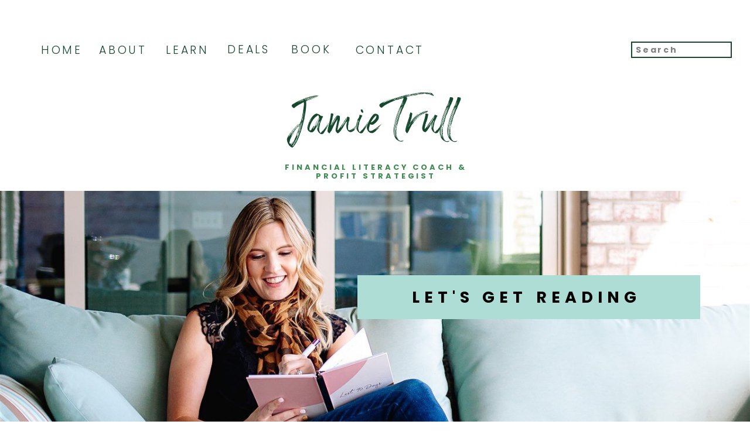

--- FILE ---
content_type: text/html; charset=UTF-8
request_url: https://jamietrull.com/2024/01/25/planning-for-profit/
body_size: 37064
content:
<!DOCTYPE html>
<html lang="en-US" class="d">
<head>
<link rel="stylesheet" type="text/css" href="//lib.showit.co/engine/2.6.4/showit.css" />
<meta name='robots' content='index, follow, max-image-preview:large, max-snippet:-1, max-video-preview:-1' />

            <script data-no-defer="1" data-ezscrex="false" data-cfasync="false" data-pagespeed-no-defer data-cookieconsent="ignore">
                var ctPublicFunctions = {"_ajax_nonce":"265e087af6","_rest_nonce":"0ff845299e","_ajax_url":"\/wp-admin\/admin-ajax.php","_rest_url":"https:\/\/jamietrull.com\/wp-json\/","data__cookies_type":"native","data__ajax_type":false,"data__bot_detector_enabled":1,"data__frontend_data_log_enabled":1,"cookiePrefix":"","wprocket_detected":false,"host_url":"jamietrull.com","text__ee_click_to_select":"Click to select the whole data","text__ee_original_email":"The complete one is","text__ee_got_it":"Got it","text__ee_blocked":"Blocked","text__ee_cannot_connect":"Cannot connect","text__ee_cannot_decode":"Can not decode email. Unknown reason","text__ee_email_decoder":"CleanTalk email decoder","text__ee_wait_for_decoding":"The magic is on the way!","text__ee_decoding_process":"Please wait a few seconds while we decode the contact data."}
            </script>
        
            <script data-no-defer="1" data-ezscrex="false" data-cfasync="false" data-pagespeed-no-defer data-cookieconsent="ignore">
                var ctPublic = {"_ajax_nonce":"265e087af6","settings__forms__check_internal":"0","settings__forms__check_external":"0","settings__forms__force_protection":0,"settings__forms__search_test":"0","settings__data__bot_detector_enabled":1,"settings__sfw__anti_crawler":0,"blog_home":"https:\/\/jamietrull.com\/","pixel__setting":"3","pixel__enabled":false,"pixel__url":"https:\/\/moderate9-v4.cleantalk.org\/pixel\/21b9e37781daaef1a70c023be9bbe2ae.gif","data__email_check_before_post":"1","data__email_check_exist_post":1,"data__cookies_type":"native","data__key_is_ok":true,"data__visible_fields_required":true,"wl_brandname":"Anti-Spam by CleanTalk","wl_brandname_short":"CleanTalk","ct_checkjs_key":1179055737,"emailEncoderPassKey":"c16c8c85b17f4b376bc44ffef469a9f7","bot_detector_forms_excluded":"W10=","advancedCacheExists":false,"varnishCacheExists":false,"wc_ajax_add_to_cart":false}
            </script>
        <link rel="canonical" href="https://jamietrull.com/2024/01/25/planning-for-profit/">
<meta property="og:title" content="Planning for Profit: A Financial Turnaround Story">
<meta property="og:type" content="article">
<meta property="og:image" content="https://jamietrull.com/wp-content/uploads/sites/14340/2024/01/gross-profit-margin.png">
<meta property="og:image:width" content="350">
<meta property="og:image:height" content="350">
<meta property="og:image:alt" content="Jamie Trull&#039;s Financial Fitness Formula™ helps business owners increase their profit margins and improve their net profit.">
<meta property="og:description" content="Case Study: Mary Ann&#039;s Transformation with the Financial Fitness Formula™ Program In this case study, we will explore Mary Ann Sircely&#039;s planning for profit exp">
<meta property="og:url" content="https://jamietrull.com/2024/01/25/planning-for-profit/">
<meta property="og:locale" content="en_US">
<meta property="og:site_name" content="jamietrull.com">
<meta property="article:published_time" content="2024-01-25T18:24:10+00:00">
<meta property="article:modified_time" content="2025-09-19T16:32:03+00:00">
<meta property="og:updated_time" content="2025-09-19T16:32:03+00:00">
<meta property="article:section" content="Financial Fitness Formula™">
<meta property="article:tag" content="Financial Fitness Formula™">
<meta name="twitter:card" content="summary_large_image">
<meta name="twitter:image" content="https://jamietrull.com/wp-content/uploads/sites/14340/2024/01/gross-profit-margin.png">

	<!-- This site is optimized with the Yoast SEO plugin v26.3 - https://yoast.com/wordpress/plugins/seo/ -->
	<title>Planning for Profit: A Financial Turnaround Story</title>
	<meta name="description" content="If planning for profit and thriving in your business is a goal for you, read on. Learn how being a &quot;numbers person&quot; isn&#039;t required for a successful business!" />
	<link rel="canonical" href="https://jamietrull.com/2024/01/25/planning-for-profit/" />
	<meta property="og:locale" content="en_US" />
	<meta property="og:type" content="article" />
	<meta property="og:title" content="Planning for Profit: A Financial Turnaround Story" />
	<meta property="og:description" content="If planning for profit and thriving in your business is a goal for you, read on. Learn how being a &quot;numbers person&quot; isn&#039;t required for a successful business!" />
	<meta property="og:url" content="https://jamietrull.com/2024/01/25/planning-for-profit/" />
	<meta property="og:site_name" content="jamietrull.com" />
	<meta property="article:published_time" content="2024-01-25T18:24:10+00:00" />
	<meta property="article:modified_time" content="2025-09-19T16:32:03+00:00" />
	<meta property="og:image" content="https://jamietrull.com/wp-content/uploads/sites/14340/2024/01/gross-profit-margin.png" />
	<meta property="og:image:width" content="350" />
	<meta property="og:image:height" content="350" />
	<meta property="og:image:type" content="image/png" />
	<meta name="author" content="Jamie Trull" />
	<meta name="twitter:card" content="summary_large_image" />
	<meta name="twitter:label1" content="Written by" />
	<meta name="twitter:data1" content="Jamie Trull" />
	<meta name="twitter:label2" content="Est. reading time" />
	<meta name="twitter:data2" content="7 minutes" />
	<script type="application/ld+json" class="yoast-schema-graph">{"@context":"https://schema.org","@graph":[{"@type":"Article","@id":"https://jamietrull.com/2024/01/25/planning-for-profit/#article","isPartOf":{"@id":"https://jamietrull.com/2024/01/25/planning-for-profit/"},"author":{"name":"Jamie Trull","@id":"https://jamietrull.com/#/schema/person/4a4db38954787f3da98091050da7fb46"},"headline":"Planning for Profit: A Financial Turnaround Story","datePublished":"2024-01-25T18:24:10+00:00","dateModified":"2025-09-19T16:32:03+00:00","mainEntityOfPage":{"@id":"https://jamietrull.com/2024/01/25/planning-for-profit/"},"wordCount":1264,"commentCount":0,"publisher":{"@id":"https://jamietrull.com/#/schema/person/4a4db38954787f3da98091050da7fb46"},"image":{"@id":"https://jamietrull.com/2024/01/25/planning-for-profit/#primaryimage"},"thumbnailUrl":"https://jamietrull.com/wp-content/uploads/sites/14340/2024/01/gross-profit-margin.png","keywords":["Financial Fitness Formula™"],"articleSection":["Financial Fitness Formula™"],"inLanguage":"en-US","potentialAction":[{"@type":"CommentAction","name":"Comment","target":["https://jamietrull.com/2024/01/25/planning-for-profit/#respond"]}]},{"@type":"WebPage","@id":"https://jamietrull.com/2024/01/25/planning-for-profit/","url":"https://jamietrull.com/2024/01/25/planning-for-profit/","name":"Planning for Profit: A Financial Turnaround Story","isPartOf":{"@id":"https://jamietrull.com/#website"},"primaryImageOfPage":{"@id":"https://jamietrull.com/2024/01/25/planning-for-profit/#primaryimage"},"image":{"@id":"https://jamietrull.com/2024/01/25/planning-for-profit/#primaryimage"},"thumbnailUrl":"https://jamietrull.com/wp-content/uploads/sites/14340/2024/01/gross-profit-margin.png","datePublished":"2024-01-25T18:24:10+00:00","dateModified":"2025-09-19T16:32:03+00:00","description":"If planning for profit and thriving in your business is a goal for you, read on. Learn how being a \"numbers person\" isn't required for a successful business!","breadcrumb":{"@id":"https://jamietrull.com/2024/01/25/planning-for-profit/#breadcrumb"},"inLanguage":"en-US","potentialAction":[{"@type":"ReadAction","target":["https://jamietrull.com/2024/01/25/planning-for-profit/"]}]},{"@type":"ImageObject","inLanguage":"en-US","@id":"https://jamietrull.com/2024/01/25/planning-for-profit/#primaryimage","url":"https://jamietrull.com/wp-content/uploads/sites/14340/2024/01/gross-profit-margin.png","contentUrl":"https://jamietrull.com/wp-content/uploads/sites/14340/2024/01/gross-profit-margin.png","width":350,"height":350,"caption":"Jamie Trull's Financial Fitness Formula™ helps business owners increase their profit margins and improve their net profit."},{"@type":"BreadcrumbList","@id":"https://jamietrull.com/2024/01/25/planning-for-profit/#breadcrumb","itemListElement":[{"@type":"ListItem","position":1,"name":"Home","item":"https://jamietrull.com/"},{"@type":"ListItem","position":2,"name":"Small Business Financial Strategy Blog by Balance CFO founder Jamie Trull","item":"https://jamietrull.com/blog/"},{"@type":"ListItem","position":3,"name":"Planning for Profit: A Financial Turnaround Story"}]},{"@type":"WebSite","@id":"https://jamietrull.com/#website","url":"https://jamietrull.com/","name":"jamietrull.com","description":"","publisher":{"@id":"https://jamietrull.com/#/schema/person/4a4db38954787f3da98091050da7fb46"},"potentialAction":[{"@type":"SearchAction","target":{"@type":"EntryPoint","urlTemplate":"https://jamietrull.com/?s={search_term_string}"},"query-input":{"@type":"PropertyValueSpecification","valueRequired":true,"valueName":"search_term_string"}}],"inLanguage":"en-US"},{"@type":["Person","Organization"],"@id":"https://jamietrull.com/#/schema/person/4a4db38954787f3da98091050da7fb46","name":"Jamie Trull","image":{"@type":"ImageObject","inLanguage":"en-US","@id":"https://jamietrull.com/#/schema/person/image/","url":"https://secure.gravatar.com/avatar/f042022260514307657a0a20cb88f0174080c4bc963e1e5fcdf79d36ba68e530?s=96&d=mm&r=g","contentUrl":"https://secure.gravatar.com/avatar/f042022260514307657a0a20cb88f0174080c4bc963e1e5fcdf79d36ba68e530?s=96&d=mm&r=g","caption":"Jamie Trull"},"logo":{"@id":"https://jamietrull.com/#/schema/person/image/"}}]}</script>
	<!-- / Yoast SEO plugin. -->


<link rel='dns-prefetch' href='//fd.cleantalk.org' />
<link rel="alternate" type="application/rss+xml" title="jamietrull.com &raquo; Feed" href="https://jamietrull.com/feed/" />
<link rel="alternate" type="application/rss+xml" title="jamietrull.com &raquo; Comments Feed" href="https://jamietrull.com/comments/feed/" />
<link rel="alternate" type="application/rss+xml" title="jamietrull.com &raquo; Planning for Profit: A Financial Turnaround Story Comments Feed" href="https://jamietrull.com/2024/01/25/planning-for-profit/feed/" />
<script type="text/javascript">
/* <![CDATA[ */
window._wpemojiSettings = {"baseUrl":"https:\/\/s.w.org\/images\/core\/emoji\/16.0.1\/72x72\/","ext":".png","svgUrl":"https:\/\/s.w.org\/images\/core\/emoji\/16.0.1\/svg\/","svgExt":".svg","source":{"concatemoji":"https:\/\/jamietrull.com\/wp-includes\/js\/wp-emoji-release.min.js?ver=6.8.3"}};
/*! This file is auto-generated */
!function(s,n){var o,i,e;function c(e){try{var t={supportTests:e,timestamp:(new Date).valueOf()};sessionStorage.setItem(o,JSON.stringify(t))}catch(e){}}function p(e,t,n){e.clearRect(0,0,e.canvas.width,e.canvas.height),e.fillText(t,0,0);var t=new Uint32Array(e.getImageData(0,0,e.canvas.width,e.canvas.height).data),a=(e.clearRect(0,0,e.canvas.width,e.canvas.height),e.fillText(n,0,0),new Uint32Array(e.getImageData(0,0,e.canvas.width,e.canvas.height).data));return t.every(function(e,t){return e===a[t]})}function u(e,t){e.clearRect(0,0,e.canvas.width,e.canvas.height),e.fillText(t,0,0);for(var n=e.getImageData(16,16,1,1),a=0;a<n.data.length;a++)if(0!==n.data[a])return!1;return!0}function f(e,t,n,a){switch(t){case"flag":return n(e,"\ud83c\udff3\ufe0f\u200d\u26a7\ufe0f","\ud83c\udff3\ufe0f\u200b\u26a7\ufe0f")?!1:!n(e,"\ud83c\udde8\ud83c\uddf6","\ud83c\udde8\u200b\ud83c\uddf6")&&!n(e,"\ud83c\udff4\udb40\udc67\udb40\udc62\udb40\udc65\udb40\udc6e\udb40\udc67\udb40\udc7f","\ud83c\udff4\u200b\udb40\udc67\u200b\udb40\udc62\u200b\udb40\udc65\u200b\udb40\udc6e\u200b\udb40\udc67\u200b\udb40\udc7f");case"emoji":return!a(e,"\ud83e\udedf")}return!1}function g(e,t,n,a){var r="undefined"!=typeof WorkerGlobalScope&&self instanceof WorkerGlobalScope?new OffscreenCanvas(300,150):s.createElement("canvas"),o=r.getContext("2d",{willReadFrequently:!0}),i=(o.textBaseline="top",o.font="600 32px Arial",{});return e.forEach(function(e){i[e]=t(o,e,n,a)}),i}function t(e){var t=s.createElement("script");t.src=e,t.defer=!0,s.head.appendChild(t)}"undefined"!=typeof Promise&&(o="wpEmojiSettingsSupports",i=["flag","emoji"],n.supports={everything:!0,everythingExceptFlag:!0},e=new Promise(function(e){s.addEventListener("DOMContentLoaded",e,{once:!0})}),new Promise(function(t){var n=function(){try{var e=JSON.parse(sessionStorage.getItem(o));if("object"==typeof e&&"number"==typeof e.timestamp&&(new Date).valueOf()<e.timestamp+604800&&"object"==typeof e.supportTests)return e.supportTests}catch(e){}return null}();if(!n){if("undefined"!=typeof Worker&&"undefined"!=typeof OffscreenCanvas&&"undefined"!=typeof URL&&URL.createObjectURL&&"undefined"!=typeof Blob)try{var e="postMessage("+g.toString()+"("+[JSON.stringify(i),f.toString(),p.toString(),u.toString()].join(",")+"));",a=new Blob([e],{type:"text/javascript"}),r=new Worker(URL.createObjectURL(a),{name:"wpTestEmojiSupports"});return void(r.onmessage=function(e){c(n=e.data),r.terminate(),t(n)})}catch(e){}c(n=g(i,f,p,u))}t(n)}).then(function(e){for(var t in e)n.supports[t]=e[t],n.supports.everything=n.supports.everything&&n.supports[t],"flag"!==t&&(n.supports.everythingExceptFlag=n.supports.everythingExceptFlag&&n.supports[t]);n.supports.everythingExceptFlag=n.supports.everythingExceptFlag&&!n.supports.flag,n.DOMReady=!1,n.readyCallback=function(){n.DOMReady=!0}}).then(function(){return e}).then(function(){var e;n.supports.everything||(n.readyCallback(),(e=n.source||{}).concatemoji?t(e.concatemoji):e.wpemoji&&e.twemoji&&(t(e.twemoji),t(e.wpemoji)))}))}((window,document),window._wpemojiSettings);
/* ]]> */
</script>
<style id='wp-emoji-styles-inline-css' type='text/css'>

	img.wp-smiley, img.emoji {
		display: inline !important;
		border: none !important;
		box-shadow: none !important;
		height: 1em !important;
		width: 1em !important;
		margin: 0 0.07em !important;
		vertical-align: -0.1em !important;
		background: none !important;
		padding: 0 !important;
	}
</style>
<link rel='stylesheet' id='wp-block-library-css' href='https://jamietrull.com/wp-includes/css/dist/block-library/style.min.css?ver=6.8.3' type='text/css' media='all' />
<style id='classic-theme-styles-inline-css' type='text/css'>
/*! This file is auto-generated */
.wp-block-button__link{color:#fff;background-color:#32373c;border-radius:9999px;box-shadow:none;text-decoration:none;padding:calc(.667em + 2px) calc(1.333em + 2px);font-size:1.125em}.wp-block-file__button{background:#32373c;color:#fff;text-decoration:none}
</style>
<style id='global-styles-inline-css' type='text/css'>
:root{--wp--preset--aspect-ratio--square: 1;--wp--preset--aspect-ratio--4-3: 4/3;--wp--preset--aspect-ratio--3-4: 3/4;--wp--preset--aspect-ratio--3-2: 3/2;--wp--preset--aspect-ratio--2-3: 2/3;--wp--preset--aspect-ratio--16-9: 16/9;--wp--preset--aspect-ratio--9-16: 9/16;--wp--preset--color--black: #000000;--wp--preset--color--cyan-bluish-gray: #abb8c3;--wp--preset--color--white: #ffffff;--wp--preset--color--pale-pink: #f78da7;--wp--preset--color--vivid-red: #cf2e2e;--wp--preset--color--luminous-vivid-orange: #ff6900;--wp--preset--color--luminous-vivid-amber: #fcb900;--wp--preset--color--light-green-cyan: #7bdcb5;--wp--preset--color--vivid-green-cyan: #00d084;--wp--preset--color--pale-cyan-blue: #8ed1fc;--wp--preset--color--vivid-cyan-blue: #0693e3;--wp--preset--color--vivid-purple: #9b51e0;--wp--preset--gradient--vivid-cyan-blue-to-vivid-purple: linear-gradient(135deg,rgba(6,147,227,1) 0%,rgb(155,81,224) 100%);--wp--preset--gradient--light-green-cyan-to-vivid-green-cyan: linear-gradient(135deg,rgb(122,220,180) 0%,rgb(0,208,130) 100%);--wp--preset--gradient--luminous-vivid-amber-to-luminous-vivid-orange: linear-gradient(135deg,rgba(252,185,0,1) 0%,rgba(255,105,0,1) 100%);--wp--preset--gradient--luminous-vivid-orange-to-vivid-red: linear-gradient(135deg,rgba(255,105,0,1) 0%,rgb(207,46,46) 100%);--wp--preset--gradient--very-light-gray-to-cyan-bluish-gray: linear-gradient(135deg,rgb(238,238,238) 0%,rgb(169,184,195) 100%);--wp--preset--gradient--cool-to-warm-spectrum: linear-gradient(135deg,rgb(74,234,220) 0%,rgb(151,120,209) 20%,rgb(207,42,186) 40%,rgb(238,44,130) 60%,rgb(251,105,98) 80%,rgb(254,248,76) 100%);--wp--preset--gradient--blush-light-purple: linear-gradient(135deg,rgb(255,206,236) 0%,rgb(152,150,240) 100%);--wp--preset--gradient--blush-bordeaux: linear-gradient(135deg,rgb(254,205,165) 0%,rgb(254,45,45) 50%,rgb(107,0,62) 100%);--wp--preset--gradient--luminous-dusk: linear-gradient(135deg,rgb(255,203,112) 0%,rgb(199,81,192) 50%,rgb(65,88,208) 100%);--wp--preset--gradient--pale-ocean: linear-gradient(135deg,rgb(255,245,203) 0%,rgb(182,227,212) 50%,rgb(51,167,181) 100%);--wp--preset--gradient--electric-grass: linear-gradient(135deg,rgb(202,248,128) 0%,rgb(113,206,126) 100%);--wp--preset--gradient--midnight: linear-gradient(135deg,rgb(2,3,129) 0%,rgb(40,116,252) 100%);--wp--preset--font-size--small: 13px;--wp--preset--font-size--medium: 20px;--wp--preset--font-size--large: 36px;--wp--preset--font-size--x-large: 42px;--wp--preset--spacing--20: 0.44rem;--wp--preset--spacing--30: 0.67rem;--wp--preset--spacing--40: 1rem;--wp--preset--spacing--50: 1.5rem;--wp--preset--spacing--60: 2.25rem;--wp--preset--spacing--70: 3.38rem;--wp--preset--spacing--80: 5.06rem;--wp--preset--shadow--natural: 6px 6px 9px rgba(0, 0, 0, 0.2);--wp--preset--shadow--deep: 12px 12px 50px rgba(0, 0, 0, 0.4);--wp--preset--shadow--sharp: 6px 6px 0px rgba(0, 0, 0, 0.2);--wp--preset--shadow--outlined: 6px 6px 0px -3px rgba(255, 255, 255, 1), 6px 6px rgba(0, 0, 0, 1);--wp--preset--shadow--crisp: 6px 6px 0px rgba(0, 0, 0, 1);}:where(.is-layout-flex){gap: 0.5em;}:where(.is-layout-grid){gap: 0.5em;}body .is-layout-flex{display: flex;}.is-layout-flex{flex-wrap: wrap;align-items: center;}.is-layout-flex > :is(*, div){margin: 0;}body .is-layout-grid{display: grid;}.is-layout-grid > :is(*, div){margin: 0;}:where(.wp-block-columns.is-layout-flex){gap: 2em;}:where(.wp-block-columns.is-layout-grid){gap: 2em;}:where(.wp-block-post-template.is-layout-flex){gap: 1.25em;}:where(.wp-block-post-template.is-layout-grid){gap: 1.25em;}.has-black-color{color: var(--wp--preset--color--black) !important;}.has-cyan-bluish-gray-color{color: var(--wp--preset--color--cyan-bluish-gray) !important;}.has-white-color{color: var(--wp--preset--color--white) !important;}.has-pale-pink-color{color: var(--wp--preset--color--pale-pink) !important;}.has-vivid-red-color{color: var(--wp--preset--color--vivid-red) !important;}.has-luminous-vivid-orange-color{color: var(--wp--preset--color--luminous-vivid-orange) !important;}.has-luminous-vivid-amber-color{color: var(--wp--preset--color--luminous-vivid-amber) !important;}.has-light-green-cyan-color{color: var(--wp--preset--color--light-green-cyan) !important;}.has-vivid-green-cyan-color{color: var(--wp--preset--color--vivid-green-cyan) !important;}.has-pale-cyan-blue-color{color: var(--wp--preset--color--pale-cyan-blue) !important;}.has-vivid-cyan-blue-color{color: var(--wp--preset--color--vivid-cyan-blue) !important;}.has-vivid-purple-color{color: var(--wp--preset--color--vivid-purple) !important;}.has-black-background-color{background-color: var(--wp--preset--color--black) !important;}.has-cyan-bluish-gray-background-color{background-color: var(--wp--preset--color--cyan-bluish-gray) !important;}.has-white-background-color{background-color: var(--wp--preset--color--white) !important;}.has-pale-pink-background-color{background-color: var(--wp--preset--color--pale-pink) !important;}.has-vivid-red-background-color{background-color: var(--wp--preset--color--vivid-red) !important;}.has-luminous-vivid-orange-background-color{background-color: var(--wp--preset--color--luminous-vivid-orange) !important;}.has-luminous-vivid-amber-background-color{background-color: var(--wp--preset--color--luminous-vivid-amber) !important;}.has-light-green-cyan-background-color{background-color: var(--wp--preset--color--light-green-cyan) !important;}.has-vivid-green-cyan-background-color{background-color: var(--wp--preset--color--vivid-green-cyan) !important;}.has-pale-cyan-blue-background-color{background-color: var(--wp--preset--color--pale-cyan-blue) !important;}.has-vivid-cyan-blue-background-color{background-color: var(--wp--preset--color--vivid-cyan-blue) !important;}.has-vivid-purple-background-color{background-color: var(--wp--preset--color--vivid-purple) !important;}.has-black-border-color{border-color: var(--wp--preset--color--black) !important;}.has-cyan-bluish-gray-border-color{border-color: var(--wp--preset--color--cyan-bluish-gray) !important;}.has-white-border-color{border-color: var(--wp--preset--color--white) !important;}.has-pale-pink-border-color{border-color: var(--wp--preset--color--pale-pink) !important;}.has-vivid-red-border-color{border-color: var(--wp--preset--color--vivid-red) !important;}.has-luminous-vivid-orange-border-color{border-color: var(--wp--preset--color--luminous-vivid-orange) !important;}.has-luminous-vivid-amber-border-color{border-color: var(--wp--preset--color--luminous-vivid-amber) !important;}.has-light-green-cyan-border-color{border-color: var(--wp--preset--color--light-green-cyan) !important;}.has-vivid-green-cyan-border-color{border-color: var(--wp--preset--color--vivid-green-cyan) !important;}.has-pale-cyan-blue-border-color{border-color: var(--wp--preset--color--pale-cyan-blue) !important;}.has-vivid-cyan-blue-border-color{border-color: var(--wp--preset--color--vivid-cyan-blue) !important;}.has-vivid-purple-border-color{border-color: var(--wp--preset--color--vivid-purple) !important;}.has-vivid-cyan-blue-to-vivid-purple-gradient-background{background: var(--wp--preset--gradient--vivid-cyan-blue-to-vivid-purple) !important;}.has-light-green-cyan-to-vivid-green-cyan-gradient-background{background: var(--wp--preset--gradient--light-green-cyan-to-vivid-green-cyan) !important;}.has-luminous-vivid-amber-to-luminous-vivid-orange-gradient-background{background: var(--wp--preset--gradient--luminous-vivid-amber-to-luminous-vivid-orange) !important;}.has-luminous-vivid-orange-to-vivid-red-gradient-background{background: var(--wp--preset--gradient--luminous-vivid-orange-to-vivid-red) !important;}.has-very-light-gray-to-cyan-bluish-gray-gradient-background{background: var(--wp--preset--gradient--very-light-gray-to-cyan-bluish-gray) !important;}.has-cool-to-warm-spectrum-gradient-background{background: var(--wp--preset--gradient--cool-to-warm-spectrum) !important;}.has-blush-light-purple-gradient-background{background: var(--wp--preset--gradient--blush-light-purple) !important;}.has-blush-bordeaux-gradient-background{background: var(--wp--preset--gradient--blush-bordeaux) !important;}.has-luminous-dusk-gradient-background{background: var(--wp--preset--gradient--luminous-dusk) !important;}.has-pale-ocean-gradient-background{background: var(--wp--preset--gradient--pale-ocean) !important;}.has-electric-grass-gradient-background{background: var(--wp--preset--gradient--electric-grass) !important;}.has-midnight-gradient-background{background: var(--wp--preset--gradient--midnight) !important;}.has-small-font-size{font-size: var(--wp--preset--font-size--small) !important;}.has-medium-font-size{font-size: var(--wp--preset--font-size--medium) !important;}.has-large-font-size{font-size: var(--wp--preset--font-size--large) !important;}.has-x-large-font-size{font-size: var(--wp--preset--font-size--x-large) !important;}
:where(.wp-block-post-template.is-layout-flex){gap: 1.25em;}:where(.wp-block-post-template.is-layout-grid){gap: 1.25em;}
:where(.wp-block-columns.is-layout-flex){gap: 2em;}:where(.wp-block-columns.is-layout-grid){gap: 2em;}
:root :where(.wp-block-pullquote){font-size: 1.5em;line-height: 1.6;}
</style>
<link rel='stylesheet' id='cleantalk-public-css-css' href='https://jamietrull.com/wp-content/plugins/cleantalk-spam-protect/css/cleantalk-public.min.css?ver=6.67_1762445177' type='text/css' media='all' />
<link rel='stylesheet' id='cleantalk-email-decoder-css-css' href='https://jamietrull.com/wp-content/plugins/cleantalk-spam-protect/css/cleantalk-email-decoder.min.css?ver=6.67_1762445177' type='text/css' media='all' />
<script type="text/javascript" src="https://jamietrull.com/wp-content/plugins/cleantalk-spam-protect/js/apbct-public-bundle.min.js?ver=6.67_1762445178" id="apbct-public-bundle.min-js-js"></script>
<script type="text/javascript" src="https://fd.cleantalk.org/ct-bot-detector-wrapper.js?ver=6.67" id="ct_bot_detector-js" defer="defer" data-wp-strategy="defer"></script>
<script type="text/javascript" src="https://jamietrull.com/wp-includes/js/jquery/jquery.min.js?ver=3.7.1" id="jquery-core-js"></script>
<script type="text/javascript" src="https://jamietrull.com/wp-includes/js/jquery/jquery-migrate.min.js?ver=3.4.1" id="jquery-migrate-js"></script>
<script type="text/javascript" src="https://jamietrull.com/wp-content/plugins/showit/public/js/showit.js?ver=1765987759" id="si-script-js"></script>
<link rel="https://api.w.org/" href="https://jamietrull.com/wp-json/" /><link rel="alternate" title="JSON" type="application/json" href="https://jamietrull.com/wp-json/wp/v2/posts/1971" /><link rel="EditURI" type="application/rsd+xml" title="RSD" href="https://jamietrull.com/xmlrpc.php?rsd" />
<link rel='shortlink' href='https://jamietrull.com/?p=1971' />
<link rel="alternate" title="oEmbed (JSON)" type="application/json+oembed" href="https://jamietrull.com/wp-json/oembed/1.0/embed?url=https%3A%2F%2Fjamietrull.com%2F2024%2F01%2F25%2Fplanning-for-profit%2F" />
<link rel="alternate" title="oEmbed (XML)" type="text/xml+oembed" href="https://jamietrull.com/wp-json/oembed/1.0/embed?url=https%3A%2F%2Fjamietrull.com%2F2024%2F01%2F25%2Fplanning-for-profit%2F&#038;format=xml" />
		<script type="text/javascript" async defer data-pin-color="red"  data-pin-hover="true"
			src="https://jamietrull.com/wp-content/plugins/pinterest-pin-it-button-on-image-hover-and-post/js/pinit.js"></script>
		<style type="text/css">.recentcomments a{display:inline !important;padding:0 !important;margin:0 !important;}</style><link rel="icon" href="https://jamietrull.com/wp-content/uploads/sites/14340/2025/09/jamie-trull-blog-150x150.png" sizes="32x32" />
<link rel="icon" href="https://jamietrull.com/wp-content/uploads/sites/14340/2025/09/jamie-trull-blog-300x300.png" sizes="192x192" />
<link rel="apple-touch-icon" href="https://jamietrull.com/wp-content/uploads/sites/14340/2025/09/jamie-trull-blog-300x300.png" />
<meta name="msapplication-TileImage" content="https://jamietrull.com/wp-content/uploads/sites/14340/2025/09/jamie-trull-blog-300x300.png" />

<meta charset="UTF-8" />
<meta name="viewport" content="width=device-width, initial-scale=1" />
<link rel="icon" type="image/png" href="//static.showit.co/200/0KPuA8wxQjOWO7Mt6THX3g/104803/instagram_graphics_19.png" />
<link rel="preconnect" href="https://static.showit.co" />
<meta property="fb:app_id" content="438968440382312" />
<link rel="preconnect" href="https://fonts.googleapis.com">
<link rel="preconnect" href="https://fonts.gstatic.com" crossorigin>
<link href="https://fonts.googleapis.com/css?family=Poppins:300|Poppins:700|Cabin:regular|Arvo:700" rel="stylesheet" type="text/css"/>
<style>
@font-face{font-family:Panterick;src:url('//static.showit.co/file/Lgr3H47pS9af8nk_XlJwFQ/104803/panterick.woff');}
@font-face{font-family:Biko;src:url('//static.showit.co/file/40Li5ATWT-Sbl8maRSoAiA/shared/biko_regular.woff');}
</style>
<script id="init_data" type="application/json">
{"mobile":{"w":320},"desktop":{"w":1200,"defaultTrIn":{"type":"fade"},"defaultTrOut":{"type":"fade"},"bgFillType":"color","bgColor":"#000000:0"},"sid":"bc3n7gitqrehhziy8uyhsg","break":768,"assetURL":"//static.showit.co","contactFormId":"104803/223555","cfAction":"aHR0cHM6Ly9jbGllbnRzZXJ2aWNlLnNob3dpdC5jby9jb250YWN0Zm9ybQ==","sgAction":"aHR0cHM6Ly9jbGllbnRzZXJ2aWNlLnNob3dpdC5jby9zb2NpYWxncmlk","blockData":[{"slug":"new-blog-menu-web","visible":"d","states":[{"d":{"bgFillType":"color","bgColor":"colors-7","bgMediaType":"none"},"m":{"bgFillType":"color","bgColor":"colors-7","bgMediaType":"none"},"slug":"view-1"},{"d":{"bgFillType":"color","bgColor":"colors-7","bgMediaType":"none"},"m":{"bgFillType":"color","bgColor":"colors-7","bgMediaType":"none"},"slug":"view-2"},{"d":{"bgFillType":"color","bgColor":"colors-7","bgMediaType":"none"},"m":{"bgFillType":"color","bgColor":"colors-7","bgMediaType":"none"},"slug":"view-3"},{"d":{"bgFillType":"color","bgColor":"colors-7","bgMediaType":"none"},"m":{"bgFillType":"color","bgColor":"colors-7","bgMediaType":"none"},"slug":"view-4"},{"d":{"bgFillType":"color","bgColor":"#000000:0","bgMediaType":"none"},"m":{"bgFillType":"color","bgColor":"#000000:0","bgMediaType":"none"},"slug":"menu-opened"}],"d":{"h":141,"w":1200,"locking":{"side":"st","offset":"-10","scrollOffset":1},"stateTrIn":{"type":"none","direction":"Right"},"stateTrOut":{"type":"none","direction":"Left"},"bgFillType":"color","bgColor":"colors-7","bgMediaType":"none"},"m":{"h":441,"w":320,"locking":{"side":"st","scrollOffset":1,"offset":20},"stateTrIn":{"type":"none","direction":"Right"},"stateTrOut":{"type":"none","direction":"Left"},"bgFillType":"color","bgColor":"colors-7","bgMediaType":"none"},"stateTrans":[{},{},{},{},{}]},{"slug":"new-blog-menu-mobile","visible":"m","states":[{"d":{"bgFillType":"color","bgColor":"#000000:0","bgMediaType":"none"},"m":{"bgFillType":"color","bgColor":"#000000:0","bgMediaType":"none"},"slug":"menu-closed"},{"d":{"bgFillType":"color","bgColor":"#000000:0","bgMediaType":"none"},"m":{"bgFillType":"color","bgColor":"#000000:0","bgMediaType":"none"},"slug":"view-2-open-menu"},{"d":{"bgFillType":"color","bgColor":"#000000:0","bgMediaType":"none"},"m":{"bgFillType":"color","bgColor":"#000000:0","bgMediaType":"none"},"slug":"view-3-about-open"},{"d":{"bgFillType":"color","bgColor":"#000000:0","bgMediaType":"none"},"m":{"bgFillType":"color","bgColor":"#000000:0","bgMediaType":"none"},"slug":"view-4-learn-open"},{"d":{"bgFillType":"color","bgColor":"#000000:0","bgMediaType":"none"},"m":{"bgFillType":"color","bgColor":"#000000:0","bgMediaType":"none"},"slug":"view-5-deals-open"},{"d":{"bgFillType":"color","bgColor":"#000000:0","bgMediaType":"none"},"m":{"bgFillType":"color","bgColor":"#000000:0","bgMediaType":"none"},"slug":"menu-opened"}],"d":{"h":121,"w":1200,"locking":{"side":"st","offset":20},"stateTrIn":{"type":"none","direction":"Right"},"stateTrOut":{"type":"none","direction":"Left"},"bgFillType":"color","bgColor":"#000000:0","bgMediaType":"none"},"m":{"h":61,"w":320,"locking":{"side":"st","scrollOffset":1,"offset":"-10"},"stateTrIn":{"type":"none","direction":"Right"},"stateTrOut":{"type":"none","direction":"Left"},"bgFillType":"color","bgColor":"#000000:0","bgMediaType":"none"},"stateTrans":[{},{},{},{},{},{}]},{"slug":"logo","visible":"a","states":[],"d":{"h":169,"w":1200,"bgFillType":"color","bgColor":"colors-7","bgMediaType":"none"},"m":{"h":191,"w":320,"bgFillType":"color","bgColor":"colors-7","bgMediaType":"none"}},{"slug":"blog-hero","visible":"a","states":[],"d":{"h":481,"w":1200,"bgFillType":"color","bgColor":"colors-7","bgMediaType":"image","bgImage":{"key":"yQ20X1J3Tom9ipGkRxpYxg/104803/hippler-191102-trull_jamie1591.jpg","aspect_ratio":0.6665,"title":"hippler-191102-trull_ jamie1591","type":"asset"},"bgOpacity":100,"bgPos":"lm","bgScale":"cover","bgScroll":"x"},"m":{"h":298,"w":320,"bgFillType":"color","bgColor":"colors-7","bgMediaType":"image","bgImage":{"key":"yQ20X1J3Tom9ipGkRxpYxg/104803/hippler-191102-trull_jamie1591.jpg","aspect_ratio":0.6665,"title":"hippler-191102-trull_ jamie1591","type":"asset"},"bgOpacity":100,"bgPos":"cm","bgScale":"cover","bgScroll":"p"}},{"slug":"blog-side-bar","visible":"d","states":[],"d":{"h":1,"w":1200,"locking":{},"trIn":{"type":"none"},"trOut":{"type":"none"},"bgFillType":"color","bgColor":"#000000:0","bgMediaType":"none"},"m":{"h":1691,"w":320,"bgFillType":"color","bgColor":"colors-5","bgMediaType":"none"}},{"slug":"post-title","visible":"a","states":[],"d":{"h":264,"w":1200,"nature":"dH","bgFillType":"color","bgColor":"colors-7","bgMediaType":"none"},"m":{"h":209,"w":320,"nature":"dH","bgFillType":"color","bgColor":"#FFFFFF","bgMediaType":"none"}},{"slug":"post-content","visible":"a","states":[],"d":{"h":612,"w":1200,"nature":"dH","bgFillType":"color","bgColor":"colors-7","bgMediaType":"none"},"m":{"h":1055,"w":320,"nature":"dH","bgFillType":"color","bgColor":"#FFFFFF","bgMediaType":"none"}},{"slug":"end-post-loop","visible":"a","states":[],"d":{"h":1,"w":1200,"bgFillType":"color","bgColor":"#FFFFFF","bgMediaType":"none"},"m":{"h":1,"w":320,"bgFillType":"color","bgColor":"#FFFFFF","bgMediaType":"none"}},{"slug":"pagination","visible":"a","states":[],"d":{"h":110,"w":1200,"nature":"dH","bgFillType":"color","bgColor":"colors-5","bgMediaType":"none"},"m":{"h":108,"w":320,"nature":"dH","bgFillType":"color","bgColor":"colors-5","bgMediaType":"none"}},{"slug":"blog-side-bar-1","visible":"m","states":[],"d":{"h":1,"w":1200,"locking":{},"trIn":{"type":"none"},"trOut":{"type":"none"},"bgFillType":"color","bgColor":"#000000:0","bgMediaType":"none"},"m":{"h":1691,"w":320,"bgFillType":"color","bgColor":"colors-5","bgMediaType":"none"}},{"slug":"footer-1","visible":"a","states":[],"d":{"h":626,"w":1200,"bgFillType":"color","bgColor":"colors-7","bgMediaType":"none"},"m":{"h":1081,"w":320,"bgFillType":"color","bgColor":"colors-5","bgMediaType":"none"}},{"slug":"please-leave-em-shop-credit","visible":"a","states":[],"d":{"h":35,"w":1200,"bgFillType":"color","bgColor":"colors-0","bgMediaType":"none"},"m":{"h":171,"w":320,"bgFillType":"color","bgColor":"colors-0","bgMediaType":"none"}}],"elementData":[{"type":"text","visible":"a","id":"new-blog-menu-web_view-1_0","blockId":"new-blog-menu-web","m":{"x":26,"y":46,"w":226,"h":20,"a":0},"d":{"x":26,"y":59,"w":79,"h":24,"a":0}},{"type":"text","visible":"a","id":"new-blog-menu-web_view-1_1","blockId":"new-blog-menu-web","m":{"x":26,"y":109,"w":226,"h":20,"a":0},"d":{"x":124,"y":59,"w":92,"h":24,"a":0}},{"type":"text","visible":"a","id":"new-blog-menu-web_view-1_2","blockId":"new-blog-menu-web","m":{"x":26,"y":78,"w":226,"h":20,"a":0},"d":{"x":236,"y":59,"w":88,"h":24,"a":0}},{"type":"text","visible":"a","id":"new-blog-menu-web_view-1_3","blockId":"new-blog-menu-web","m":{"x":26,"y":204,"w":226,"h":20,"a":0},"d":{"x":437,"y":58,"w":109,"h":26,"a":0}},{"type":"text","visible":"a","id":"new-blog-menu-web_view-1_4","blockId":"new-blog-menu-web","m":{"x":26,"y":141,"w":226,"h":20,"a":0},"d":{"x":343,"y":58,"w":83,"h":26,"a":0}},{"type":"text","visible":"a","id":"new-blog-menu-web_view-1_5","blockId":"new-blog-menu-web","m":{"x":26,"y":235,"w":226,"h":20,"a":0},"d":{"x":562,"y":59,"w":127,"h":24,"a":0}},{"type":"simple","visible":"a","id":"new-blog-menu-web_view-1_6","blockId":"new-blog-menu-web","m":{"x":10,"y":11,"w":120,"h":20,"a":0},"d":{"x":997,"y":55,"w":172,"h":28,"a":0,"lockH":"r"}},{"type":"text","visible":"a","id":"new-blog-menu-web_view-1_7","blockId":"new-blog-menu-web","m":{"x":18,"y":15,"w":110,"h":12,"a":0},"d":{"x":1005,"y":60,"w":158,"h":18,"a":0,"lockH":"r"}},{"type":"text","visible":"a","id":"new-blog-menu-web_view-2_0","blockId":"new-blog-menu-web","m":{"x":28,"y":56,"w":248,"h":20,"a":0},"d":{"x":29,"y":62,"w":79,"h":24,"a":0}},{"type":"text","visible":"a","id":"new-blog-menu-web_view-2_1","blockId":"new-blog-menu-web","m":{"x":28,"y":116,"w":248,"h":20,"a":0},"d":{"x":127,"y":62,"w":92,"h":24,"a":0},"pc":[{"type":"show","block":"new-blog-menu-web"}]},{"type":"text","visible":"a","id":"new-blog-menu-web_view-2_2","blockId":"new-blog-menu-web","m":{"x":28,"y":86,"w":248,"h":20,"a":0},"d":{"x":239,"y":62,"w":88,"h":24,"a":0}},{"type":"text","visible":"a","id":"new-blog-menu-web_view-2_3","blockId":"new-blog-menu-web","m":{"x":36,"y":285,"w":248,"h":20,"a":0},"d":{"x":451,"y":52,"w":127,"h":44,"a":0}},{"type":"text","visible":"a","id":"new-blog-menu-web_view-2_4","blockId":"new-blog-menu-web","m":{"x":36,"y":225,"w":248,"h":20,"a":0},"d":{"x":346,"y":61,"w":83,"h":26,"a":0}},{"type":"text","visible":"a","id":"new-blog-menu-web_view-2_5","blockId":"new-blog-menu-web","m":{"x":36,"y":315,"w":248,"h":20,"a":0},"d":{"x":597,"y":62,"w":127,"h":24,"a":0}},{"type":"simple","visible":"a","id":"new-blog-menu-web_view-2_6","blockId":"new-blog-menu-web","m":{"x":48,"y":143,"w":224,"h":66,"a":0},"d":{"x":125,"y":99,"w":202,"h":108,"a":0}},{"type":"icon","visible":"a","id":"new-blog-menu-web_view-2_7","blockId":"new-blog-menu-web","m":{"x":36,"y":121,"w":53,"h":44,"a":270},"d":{"x":135,"y":32,"w":61,"h":120,"a":270}},{"type":"text","visible":"a","id":"new-blog-menu-web_view-2_8","blockId":"new-blog-menu-web","m":{"x":67,"y":155,"w":103,"h":19,"a":0},"d":{"x":137,"y":139,"w":108,"h":20,"a":0}},{"type":"text","visible":"a","id":"new-blog-menu-web_view-2_9","blockId":"new-blog-menu-web","m":{"x":67,"y":182,"w":163,"h":19,"a":0},"d":{"x":137,"y":171,"w":156,"h":20,"a":0}},{"type":"icon","visible":"a","id":"new-blog-menu-web_view-2_10","blockId":"new-blog-menu-web","m":{"x":135,"y":196,"w":50,"h":50,"a":0},"d":{"x":293,"y":104,"w":28,"h":19,"a":0}},{"type":"text","visible":"a","id":"new-blog-menu-web_view-3_0","blockId":"new-blog-menu-web","m":{"x":58,"y":52,"w":226,"h":20,"a":0},"d":{"x":20,"y":50,"w":79,"h":24,"a":0}},{"type":"text","visible":"a","id":"new-blog-menu-web_view-3_1","blockId":"new-blog-menu-web","m":{"x":58,"y":278,"w":226,"h":20,"a":0},"d":{"x":118,"y":50,"w":92,"h":24,"a":0},"pc":[{"type":"show","block":"new-blog-menu-web"}]},{"type":"text","visible":"a","id":"new-blog-menu-web_view-3_2","blockId":"new-blog-menu-web","m":{"x":58,"y":87,"w":226,"h":20,"a":0},"d":{"x":230,"y":50,"w":88,"h":24,"a":0}},{"type":"text","visible":"a","id":"new-blog-menu-web_view-3_3","blockId":"new-blog-menu-web","m":{"x":58,"y":382,"w":226,"h":20,"a":0},"d":{"x":451,"y":40,"w":127,"h":44,"a":0}},{"type":"text","visible":"a","id":"new-blog-menu-web_view-3_4","blockId":"new-blog-menu-web","m":{"x":58,"y":313,"w":226,"h":20,"a":0},"d":{"x":337,"y":49,"w":83,"h":26,"a":0}},{"type":"text","visible":"a","id":"new-blog-menu-web_view-3_5","blockId":"new-blog-menu-web","m":{"x":58,"y":416,"w":226,"h":20,"a":0},"d":{"x":597,"y":50,"w":127,"h":24,"a":0}},{"type":"simple","visible":"a","id":"new-blog-menu-web_view-3_6","blockId":"new-blog-menu-web","m":{"x":65,"y":112,"w":224,"h":157,"a":0},"d":{"x":237,"y":87,"w":207,"h":256,"a":0}},{"type":"icon","visible":"a","id":"new-blog-menu-web_view-3_7","blockId":"new-blog-menu-web","m":{"x":58,"y":87,"w":50,"h":50,"a":270},"d":{"x":234,"y":33,"w":61,"h":94,"a":270}},{"type":"text","visible":"a","id":"new-blog-menu-web_view-3_8","blockId":"new-blog-menu-web","m":{"x":79,"y":214,"w":103,"h":19,"a":0},"d":{"x":250,"y":254,"w":108,"h":20,"a":0}},{"type":"text","visible":"a","id":"new-blog-menu-web_view-3_9","blockId":"new-blog-menu-web","m":{"x":79,"y":241,"w":103,"h":19,"a":0},"d":{"x":250,"y":285,"w":156,"h":20,"a":0}},{"type":"text","visible":"a","id":"new-blog-menu-web_view-3_10","blockId":"new-blog-menu-web","m":{"x":79,"y":189,"w":103,"h":19,"a":0},"d":{"x":250,"y":223,"w":108,"h":20,"a":0}},{"type":"text","visible":"a","id":"new-blog-menu-web_view-3_11","blockId":"new-blog-menu-web","m":{"x":79,"y":142,"w":103,"h":19,"a":0},"d":{"x":250,"y":160,"w":170,"h":20,"a":0}},{"type":"text","visible":"a","id":"new-blog-menu-web_view-3_12","blockId":"new-blog-menu-web","m":{"x":79,"y":167,"w":178,"h":19,"a":0},"d":{"x":250,"y":191,"w":156,"h":20,"a":0}},{"type":"text","visible":"a","id":"new-blog-menu-web_view-3_13","blockId":"new-blog-menu-web","m":{"x":79,"y":241,"w":103,"h":19,"a":0},"d":{"x":250,"y":315,"w":194,"h":20,"a":0}},{"type":"text","visible":"a","id":"new-blog-menu-web_view-3_14","blockId":"new-blog-menu-web","m":{"x":79,"y":142,"w":103,"h":19,"a":0},"d":{"x":250,"y":134,"w":170,"h":20,"a":0}},{"type":"icon","visible":"a","id":"new-blog-menu-web_view-3_15","blockId":"new-blog-menu-web","m":{"x":135,"y":196,"w":50,"h":50,"a":0},"d":{"x":416,"y":91,"w":28,"h":19,"a":0}},{"type":"text","visible":"a","id":"new-blog-menu-web_view-4_0","blockId":"new-blog-menu-web","m":{"x":65,"y":56,"w":231,"h":20,"a":0},"d":{"x":18,"y":49,"w":79,"h":24,"a":0}},{"type":"text","visible":"a","id":"new-blog-menu-web_view-4_1","blockId":"new-blog-menu-web","m":{"x":65,"y":115,"w":231,"h":20,"a":0},"d":{"x":116,"y":49,"w":92,"h":24,"a":0},"pc":[{"type":"show","block":"new-blog-menu-web"}]},{"type":"text","visible":"a","id":"new-blog-menu-web_view-4_2","blockId":"new-blog-menu-web","m":{"x":65,"y":86,"w":231,"h":20,"a":0},"d":{"x":228,"y":49,"w":88,"h":24,"a":0}},{"type":"text","visible":"a","id":"new-blog-menu-web_view-4_3","blockId":"new-blog-menu-web","m":{"x":65,"y":345,"w":231,"h":20,"a":0},"d":{"x":434,"y":39,"w":127,"h":44,"a":0}},{"type":"text","visible":"a","id":"new-blog-menu-web_view-4_4","blockId":"new-blog-menu-web","m":{"x":65,"y":145,"w":231,"h":20,"a":0},"d":{"x":335,"y":48,"w":83,"h":26,"a":0}},{"type":"text","visible":"a","id":"new-blog-menu-web_view-4_5","blockId":"new-blog-menu-web","m":{"x":65,"y":375,"w":231,"h":20,"a":0},"d":{"x":580,"y":49,"w":127,"h":24,"a":0}},{"type":"simple","visible":"a","id":"new-blog-menu-web_view-4_6","blockId":"new-blog-menu-web","m":{"x":78,"y":170,"w":224,"h":129,"a":0},"d":{"x":335,"y":86,"w":224,"h":178,"a":0}},{"type":"icon","visible":"a","id":"new-blog-menu-web_view-4_7","blockId":"new-blog-menu-web","m":{"x":73,"y":144,"w":50,"h":50,"a":270},"d":{"x":332,"y":32,"w":61,"h":94,"a":270}},{"type":"text","visible":"a","id":"new-blog-menu-web_view-4_8","blockId":"new-blog-menu-web","m":{"x":98,"y":184,"w":185,"h":19,"a":0},"d":{"x":344,"y":128,"w":196,"h":28,"a":0}},{"type":"text","visible":"a","id":"new-blog-menu-web_view-4_9","blockId":"new-blog-menu-web","m":{"x":98,"y":241,"w":185,"h":19,"a":0},"d":{"x":344,"y":188,"w":156,"h":28,"a":0}},{"type":"text","visible":"a","id":"new-blog-menu-web_view-4_10","blockId":"new-blog-menu-web","m":{"x":98,"y":213,"w":185,"h":19,"a":0},"d":{"x":344,"y":158,"w":156,"h":28,"a":0}},{"type":"text","visible":"a","id":"new-blog-menu-web_view-4_11","blockId":"new-blog-menu-web","m":{"x":98,"y":270,"w":185,"h":19,"a":0},"d":{"x":344,"y":218,"w":156,"h":28,"a":0}},{"type":"icon","visible":"a","id":"new-blog-menu-web_view-4_12","blockId":"new-blog-menu-web","m":{"x":135,"y":196,"w":50,"h":50,"a":0},"d":{"x":531,"y":86,"w":28,"h":19,"a":0}},{"type":"simple","visible":"a","id":"new-blog-menu-web_menu-opened_0","blockId":"new-blog-menu-web","m":{"x":-4,"y":-21,"w":329,"h":430,"a":0},"d":{"x":890,"y":1,"w":312,"h":429,"a":0,"lockH":"r"}},{"type":"icon","visible":"a","id":"new-blog-menu-web_menu-opened_1","blockId":"new-blog-menu-web","m":{"x":265,"y":17,"w":43,"h":43,"a":0},"d":{"x":1144,"y":13,"w":41,"h":41,"a":0,"lockH":"r"},"pc":[{"type":"show","block":"new-blog-menu-web"}]},{"type":"icon","visible":"a","id":"new-blog-menu-web_menu-opened_2","blockId":"new-blog-menu-web","m":{"x":97,"y":368,"w":25,"h":25,"a":0},"d":{"x":926,"y":391,"w":24,"h":22,"a":0,"lockH":"r"}},{"type":"icon","visible":"a","id":"new-blog-menu-web_menu-opened_3","blockId":"new-blog-menu-web","m":{"x":135,"y":368,"w":25,"h":25,"a":0},"d":{"x":950,"y":391,"w":24,"h":22,"a":0,"lockH":"r"}},{"type":"icon","visible":"a","id":"new-blog-menu-web_menu-opened_4","blockId":"new-blog-menu-web","m":{"x":176,"y":368,"w":25,"h":25,"a":0},"d":{"x":976,"y":391,"w":24,"h":22,"a":0,"lockH":"r"}},{"type":"text","visible":"a","id":"new-blog-menu-web_menu-opened_5","blockId":"new-blog-menu-web","m":{"x":47,"y":229,"w":194,"h":21,"a":0},"d":{"x":924,"y":235,"w":238,"h":24,"a":0,"lockH":"r"}},{"type":"text","visible":"a","id":"new-blog-menu-web_menu-opened_6","blockId":"new-blog-menu-web","m":{"x":47,"y":284,"w":194,"h":24,"a":0},"d":{"x":924,"y":301,"w":238,"h":20,"a":0,"lockH":"r"}},{"type":"text","visible":"a","id":"new-blog-menu-web_menu-opened_7","blockId":"new-blog-menu-web","m":{"x":47,"y":315,"w":194,"h":24,"a":0},"d":{"x":923,"y":336,"w":238,"h":24,"a":0,"lockH":"r"}},{"type":"text","visible":"a","id":"new-blog-menu-web_menu-opened_8","blockId":"new-blog-menu-web","m":{"x":47,"y":258,"w":194,"h":19,"a":0},"d":{"x":923,"y":268,"w":168,"h":22,"a":0,"lockH":"r"}},{"type":"text","visible":"a","id":"new-blog-menu-web_menu-opened_9","blockId":"new-blog-menu-web","m":{"x":47,"y":147,"w":208,"h":19,"a":0},"d":{"x":926,"y":132,"w":232,"h":19,"a":0,"lockH":"r"}},{"type":"text","visible":"a","id":"new-blog-menu-web_menu-opened_10","blockId":"new-blog-menu-web","m":{"x":47,"y":173,"w":261,"h":21,"a":0},"d":{"x":926,"y":159,"w":236,"h":39,"a":0,"lockH":"r"}},{"type":"text","visible":"a","id":"new-blog-menu-web_menu-opened_11","blockId":"new-blog-menu-web","m":{"x":47,"y":120,"w":194,"h":19,"a":0},"d":{"x":926,"y":100,"w":341,"h":18,"a":0,"lockH":"r"}},{"type":"text","visible":"a","id":"new-blog-menu-web_menu-opened_12","blockId":"new-blog-menu-web","m":{"x":47,"y":89,"w":194,"h":24,"a":0},"d":{"x":926,"y":69,"w":168,"h":23,"a":0,"lockH":"r"}},{"type":"text","visible":"a","id":"new-blog-menu-web_menu-opened_13","blockId":"new-blog-menu-web","m":{"x":47,"y":66,"w":194,"h":16,"a":0},"d":{"x":926,"y":37,"w":168,"h":22,"a":0,"lockH":"r"}},{"type":"text","visible":"a","id":"new-blog-menu-web_menu-opened_14","blockId":"new-blog-menu-web","m":{"x":47,"y":201,"w":227,"h":21,"a":0},"d":{"x":926,"y":207,"w":236,"h":21,"a":0,"lockH":"r"}},{"type":"simple","visible":"a","id":"new-blog-menu-mobile_menu-closed_0","blockId":"new-blog-menu-mobile","m":{"x":-1,"y":0,"w":321,"h":62,"a":0},"d":{"x":360,"y":36,"w":480,"h":48.400000000000006,"a":0}},{"type":"icon","visible":"a","id":"new-blog-menu-mobile_menu-closed_1","blockId":"new-blog-menu-mobile","m":{"x":257,"y":0,"w":63,"h":56,"a":0},"d":{"x":550,"y":11,"w":100,"h":100,"a":0},"pc":[{"type":"show","block":"new-blog-menu-mobile"}]},{"type":"text","visible":"a","id":"new-blog-menu-mobile_menu-closed_2","blockId":"new-blog-menu-mobile","m":{"x":261,"y":42,"w":55,"h":14,"a":0},"d":{"x":552,"y":45,"w":96,"h":32,"a":0}},{"type":"simple","visible":"a","id":"new-blog-menu-mobile_menu-closed_3","blockId":"new-blog-menu-mobile","m":{"x":9,"y":22,"w":120,"h":20,"a":0},"d":{"x":33,"y":22,"w":172,"h":28,"a":0,"lockH":"l"}},{"type":"text","visible":"a","id":"new-blog-menu-mobile_menu-closed_4","blockId":"new-blog-menu-mobile","m":{"x":17,"y":26,"w":110,"h":12,"a":0},"d":{"x":41,"y":27,"w":158,"h":18,"a":0,"lockH":"l"}},{"type":"simple","visible":"a","id":"new-blog-menu-mobile_view-2-open-menu_0","blockId":"new-blog-menu-mobile","m":{"x":0,"y":-2,"w":320,"h":314,"a":0},"d":{"x":360,"y":36,"w":480,"h":48.400000000000006,"a":0}},{"type":"text","visible":"a","id":"new-blog-menu-mobile_view-2-open-menu_1","blockId":"new-blog-menu-mobile","m":{"x":22,"y":11,"w":202,"h":28,"a":0},"d":{"x":0,"y":24,"w":245,"h":74,"a":0}},{"type":"text","visible":"a","id":"new-blog-menu-mobile_view-2-open-menu_2","blockId":"new-blog-menu-mobile","m":{"x":22,"y":50,"w":226,"h":20,"a":0},"d":{"x":402,"y":49,"w":79,"h":24,"a":0}},{"type":"text","visible":"a","id":"new-blog-menu-mobile_view-2-open-menu_3","blockId":"new-blog-menu-mobile","m":{"x":22,"y":113,"w":226,"h":20,"a":0},"d":{"x":500,"y":49,"w":92,"h":24,"a":0}},{"type":"text","visible":"a","id":"new-blog-menu-mobile_view-2-open-menu_4","blockId":"new-blog-menu-mobile","m":{"x":22,"y":82,"w":226,"h":20,"a":0},"d":{"x":612,"y":49,"w":88,"h":24,"a":0}},{"type":"text","visible":"a","id":"new-blog-menu-mobile_view-2-open-menu_5","blockId":"new-blog-menu-mobile","m":{"x":22,"y":179,"w":226,"h":20,"a":0},"d":{"x":916,"y":39,"w":127,"h":44,"a":0}},{"type":"text","visible":"a","id":"new-blog-menu-mobile_view-2-open-menu_6","blockId":"new-blog-menu-mobile","m":{"x":22,"y":145,"w":226,"h":20,"a":0},"d":{"x":719,"y":48,"w":83,"h":26,"a":0}},{"type":"text","visible":"a","id":"new-blog-menu-mobile_view-2-open-menu_7","blockId":"new-blog-menu-mobile","m":{"x":22,"y":210,"w":226,"h":20,"a":0},"d":{"x":1062,"y":49,"w":127,"h":24,"a":0}},{"type":"icon","visible":"a","id":"new-blog-menu-mobile_view-2-open-menu_8","blockId":"new-blog-menu-mobile","m":{"x":86,"y":278,"w":29,"h":25,"a":0},"d":{"x":1103,"y":98,"w":24,"h":22,"a":0,"lockH":"r"}},{"type":"icon","visible":"a","id":"new-blog-menu-mobile_view-2-open-menu_9","blockId":"new-blog-menu-mobile","m":{"x":124,"y":278,"w":29,"h":25,"a":0},"d":{"x":1127,"y":98,"w":24,"h":22,"a":0,"lockH":"r"}},{"type":"icon","visible":"a","id":"new-blog-menu-mobile_view-2-open-menu_10","blockId":"new-blog-menu-mobile","m":{"x":165,"y":278,"w":29,"h":25,"a":0},"d":{"x":1153,"y":98,"w":24,"h":22,"a":0,"lockH":"r"}},{"type":"icon","visible":"a","id":"new-blog-menu-mobile_view-2-open-menu_11","blockId":"new-blog-menu-mobile","m":{"x":281,"y":8,"w":27,"h":34,"a":0},"d":{"x":1144,"y":13,"w":41,"h":41,"a":0,"lockH":"r"},"pc":[{"type":"show","block":"new-blog-menu-mobile"}]},{"type":"icon","visible":"a","id":"new-blog-menu-mobile_view-2-open-menu_12","blockId":"new-blog-menu-mobile","m":{"x":210,"y":277,"w":29,"h":28,"a":0},"d":{"x":550,"y":11,"w":100,"h":100,"a":0}},{"type":"simple","visible":"a","id":"new-blog-menu-mobile_view-3-about-open_0","blockId":"new-blog-menu-mobile","m":{"x":0,"y":0,"w":320,"h":473,"a":0},"d":{"x":360,"y":36,"w":480,"h":48.400000000000006,"a":0}},{"type":"text","visible":"a","id":"new-blog-menu-mobile_view-3-about-open_1","blockId":"new-blog-menu-mobile","m":{"x":23,"y":16,"w":210,"h":28,"a":0},"d":{"x":0,"y":24,"w":234,"h":74,"a":0}},{"type":"text","visible":"a","id":"new-blog-menu-mobile_view-3-about-open_2","blockId":"new-blog-menu-mobile","m":{"x":23,"y":62,"w":248,"h":20,"a":0},"d":{"x":402,"y":49,"w":79,"h":24,"a":0}},{"type":"text","visible":"a","id":"new-blog-menu-mobile_view-3-about-open_3","blockId":"new-blog-menu-mobile","m":{"x":23,"y":122,"w":248,"h":20,"a":0},"d":{"x":500,"y":49,"w":92,"h":24,"a":0},"pc":[{"type":"show","block":"new-blog-menu-mobile"}]},{"type":"text","visible":"a","id":"new-blog-menu-mobile_view-3-about-open_4","blockId":"new-blog-menu-mobile","m":{"x":23,"y":92,"w":248,"h":20,"a":0},"d":{"x":612,"y":49,"w":88,"h":24,"a":0}},{"type":"text","visible":"a","id":"new-blog-menu-mobile_view-3-about-open_5","blockId":"new-blog-menu-mobile","m":{"x":31,"y":260,"w":248,"h":20,"a":0},"d":{"x":916,"y":39,"w":127,"h":44,"a":0}},{"type":"text","visible":"a","id":"new-blog-menu-mobile_view-3-about-open_6","blockId":"new-blog-menu-mobile","m":{"x":31,"y":231,"w":248,"h":20,"a":0},"d":{"x":719,"y":48,"w":83,"h":26,"a":0}},{"type":"text","visible":"a","id":"new-blog-menu-mobile_view-3-about-open_7","blockId":"new-blog-menu-mobile","m":{"x":31,"y":291,"w":248,"h":20,"a":0},"d":{"x":1062,"y":49,"w":127,"h":24,"a":0}},{"type":"simple","visible":"a","id":"new-blog-menu-mobile_view-3-about-open_8","blockId":"new-blog-menu-mobile","m":{"x":43,"y":149,"w":224,"h":66,"a":0},"d":{"x":498,"y":86,"w":202,"h":108,"a":0}},{"type":"icon","visible":"a","id":"new-blog-menu-mobile_view-3-about-open_9","blockId":"new-blog-menu-mobile","m":{"x":31,"y":127,"w":53,"h":44,"a":270},"d":{"x":495,"y":32,"w":61,"h":94,"a":270}},{"type":"text","visible":"a","id":"new-blog-menu-mobile_view-3-about-open_10","blockId":"new-blog-menu-mobile","m":{"x":62,"y":161,"w":103,"h":19,"a":0},"d":{"x":510,"y":126,"w":108,"h":20,"a":0}},{"type":"text","visible":"a","id":"new-blog-menu-mobile_view-3-about-open_11","blockId":"new-blog-menu-mobile","m":{"x":62,"y":188,"w":163,"h":19,"a":0},"d":{"x":510,"y":158,"w":156,"h":20,"a":0}},{"type":"icon","visible":"a","id":"new-blog-menu-mobile_view-3-about-open_12","blockId":"new-blog-menu-mobile","m":{"x":85,"y":371,"w":25,"h":25,"a":0},"d":{"x":1103,"y":98,"w":24,"h":22,"a":0,"lockH":"r"}},{"type":"icon","visible":"a","id":"new-blog-menu-mobile_view-3-about-open_13","blockId":"new-blog-menu-mobile","m":{"x":123,"y":371,"w":25,"h":25,"a":0},"d":{"x":1127,"y":98,"w":24,"h":22,"a":0,"lockH":"r"}},{"type":"icon","visible":"a","id":"new-blog-menu-mobile_view-3-about-open_14","blockId":"new-blog-menu-mobile","m":{"x":164,"y":371,"w":25,"h":25,"a":0},"d":{"x":1153,"y":98,"w":24,"h":22,"a":0,"lockH":"r"}},{"type":"icon","visible":"a","id":"new-blog-menu-mobile_view-3-about-open_15","blockId":"new-blog-menu-mobile","m":{"x":280,"y":10,"w":27,"h":34,"a":0},"d":{"x":1144,"y":13,"w":41,"h":41,"a":0,"lockH":"r"},"pc":[{"type":"show","block":"new-blog-menu-mobile"}]},{"type":"icon","visible":"a","id":"new-blog-menu-mobile_view-3-about-open_16","blockId":"new-blog-menu-mobile","m":{"x":241,"y":152,"w":26,"h":24,"a":0},"d":{"x":293,"y":104,"w":28,"h":19,"a":0}},{"type":"icon","visible":"a","id":"new-blog-menu-mobile_view-3-about-open_17","blockId":"new-blog-menu-mobile","m":{"x":205,"y":370,"w":29,"h":28,"a":0},"d":{"x":550,"y":11,"w":100,"h":100,"a":0}},{"type":"simple","visible":"a","id":"new-blog-menu-mobile_view-4-learn-open_0","blockId":"new-blog-menu-mobile","m":{"x":0,"y":0,"w":320,"h":499,"a":0},"d":{"x":360,"y":36,"w":480,"h":48.400000000000006,"a":0}},{"type":"text","visible":"a","id":"new-blog-menu-mobile_view-4-learn-open_1","blockId":"new-blog-menu-mobile","m":{"x":23,"y":10,"w":207,"h":28,"a":0},"d":{"x":0,"y":24,"w":245,"h":74,"a":0}},{"type":"text","visible":"a","id":"new-blog-menu-mobile_view-4-learn-open_2","blockId":"new-blog-menu-mobile","m":{"x":30,"y":61,"w":226,"h":20,"a":0},"d":{"x":402,"y":49,"w":79,"h":24,"a":0}},{"type":"text","visible":"a","id":"new-blog-menu-mobile_view-4-learn-open_3","blockId":"new-blog-menu-mobile","m":{"x":30,"y":297,"w":226,"h":20,"a":0},"d":{"x":500,"y":49,"w":92,"h":24,"a":0},"pc":[{"type":"show","block":"new-blog-menu-mobile"}]},{"type":"text","visible":"a","id":"new-blog-menu-mobile_view-4-learn-open_4","blockId":"new-blog-menu-mobile","m":{"x":30,"y":84,"w":226,"h":20,"a":0},"d":{"x":612,"y":49,"w":88,"h":24,"a":0}},{"type":"text","visible":"a","id":"new-blog-menu-mobile_view-4-learn-open_5","blockId":"new-blog-menu-mobile","m":{"x":30,"y":365,"w":226,"h":20,"a":0},"d":{"x":916,"y":39,"w":127,"h":44,"a":0}},{"type":"text","visible":"a","id":"new-blog-menu-mobile_view-4-learn-open_6","blockId":"new-blog-menu-mobile","m":{"x":30,"y":332,"w":226,"h":20,"a":0},"d":{"x":719,"y":48,"w":83,"h":26,"a":0}},{"type":"text","visible":"a","id":"new-blog-menu-mobile_view-4-learn-open_7","blockId":"new-blog-menu-mobile","m":{"x":30,"y":399,"w":226,"h":20,"a":0},"d":{"x":1062,"y":49,"w":127,"h":24,"a":0}},{"type":"simple","visible":"a","id":"new-blog-menu-mobile_view-4-learn-open_8","blockId":"new-blog-menu-mobile","m":{"x":37,"y":109,"w":224,"h":177,"a":0},"d":{"x":619,"y":86,"w":216,"h":235,"a":0}},{"type":"icon","visible":"a","id":"new-blog-menu-mobile_view-4-learn-open_9","blockId":"new-blog-menu-mobile","m":{"x":30,"y":84,"w":50,"h":50,"a":270},"d":{"x":616,"y":32,"w":61,"h":94,"a":270}},{"type":"text","visible":"a","id":"new-blog-menu-mobile_view-4-learn-open_10","blockId":"new-blog-menu-mobile","m":{"x":51,"y":211,"w":103,"h":19,"a":0},"d":{"x":632,"y":253,"w":108,"h":20,"a":0}},{"type":"text","visible":"a","id":"new-blog-menu-mobile_view-4-learn-open_11","blockId":"new-blog-menu-mobile","m":{"x":51,"y":238,"w":103,"h":19,"a":0},"d":{"x":632,"y":284,"w":156,"h":20,"a":0}},{"type":"text","visible":"a","id":"new-blog-menu-mobile_view-4-learn-open_12","blockId":"new-blog-menu-mobile","m":{"x":51,"y":186,"w":103,"h":19,"a":0},"d":{"x":632,"y":222,"w":108,"h":20,"a":0}},{"type":"text","visible":"a","id":"new-blog-menu-mobile_view-4-learn-open_13","blockId":"new-blog-menu-mobile","m":{"x":51,"y":139,"w":126,"h":19,"a":0},"d":{"x":632,"y":159,"w":170,"h":20,"a":0}},{"type":"text","visible":"a","id":"new-blog-menu-mobile_view-4-learn-open_14","blockId":"new-blog-menu-mobile","m":{"x":51,"y":164,"w":178,"h":19,"a":0},"d":{"x":632,"y":190,"w":156,"h":20,"a":0}},{"type":"icon","visible":"a","id":"new-blog-menu-mobile_view-4-learn-open_15","blockId":"new-blog-menu-mobile","m":{"x":87,"y":468,"w":25,"h":25,"a":0},"d":{"x":1109,"y":98,"w":24,"h":22,"a":0,"lockH":"r"}},{"type":"icon","visible":"a","id":"new-blog-menu-mobile_view-4-learn-open_16","blockId":"new-blog-menu-mobile","m":{"x":125,"y":468,"w":25,"h":25,"a":0},"d":{"x":1133,"y":98,"w":24,"h":22,"a":0,"lockH":"r"}},{"type":"icon","visible":"a","id":"new-blog-menu-mobile_view-4-learn-open_17","blockId":"new-blog-menu-mobile","m":{"x":166,"y":468,"w":25,"h":25,"a":0},"d":{"x":1159,"y":98,"w":24,"h":22,"a":0,"lockH":"r"}},{"type":"icon","visible":"a","id":"new-blog-menu-mobile_view-4-learn-open_18","blockId":"new-blog-menu-mobile","m":{"x":285,"y":4,"w":27,"h":34,"a":0},"d":{"x":1144,"y":13,"w":41,"h":41,"a":0,"lockH":"r"},"pc":[{"type":"show","block":"new-blog-menu-mobile"}]},{"type":"text","visible":"a","id":"new-blog-menu-mobile_view-4-learn-open_19","blockId":"new-blog-menu-mobile","m":{"x":51,"y":262,"w":178,"h":19,"a":0},"d":{"x":632,"y":284,"w":156,"h":20,"a":0}},{"type":"text","visible":"a","id":"new-blog-menu-mobile_view-4-learn-open_20","blockId":"new-blog-menu-mobile","m":{"x":51,"y":115,"w":126,"h":19,"a":0},"d":{"x":632,"y":159,"w":170,"h":20,"a":0}},{"type":"icon","visible":"a","id":"new-blog-menu-mobile_view-4-learn-open_21","blockId":"new-blog-menu-mobile","m":{"x":235,"y":113,"w":26,"h":24,"a":0},"d":{"x":293,"y":104,"w":28,"h":19,"a":0}},{"type":"icon","visible":"a","id":"new-blog-menu-mobile_view-4-learn-open_22","blockId":"new-blog-menu-mobile","m":{"x":205,"y":467,"w":29,"h":28,"a":0},"d":{"x":550,"y":11,"w":100,"h":100,"a":0}},{"type":"simple","visible":"a","id":"new-blog-menu-mobile_view-5-deals-open_0","blockId":"new-blog-menu-mobile","m":{"x":0,"y":0,"w":320,"h":484,"a":0},"d":{"x":360,"y":36,"w":480,"h":48.400000000000006,"a":0}},{"type":"text","visible":"a","id":"new-blog-menu-mobile_view-5-deals-open_1","blockId":"new-blog-menu-mobile","m":{"x":22,"y":21,"w":212,"h":28,"a":0},"d":{"x":0,"y":24,"w":245,"h":74,"a":0}},{"type":"text","visible":"a","id":"new-blog-menu-mobile_view-5-deals-open_2","blockId":"new-blog-menu-mobile","m":{"x":33,"y":63,"w":231,"h":20,"a":0},"d":{"x":402,"y":49,"w":79,"h":24,"a":0}},{"type":"text","visible":"a","id":"new-blog-menu-mobile_view-5-deals-open_3","blockId":"new-blog-menu-mobile","m":{"x":33,"y":122,"w":231,"h":20,"a":0},"d":{"x":500,"y":49,"w":92,"h":24,"a":0},"pc":[{"type":"show","block":"new-blog-menu-mobile"}]},{"type":"text","visible":"a","id":"new-blog-menu-mobile_view-5-deals-open_4","blockId":"new-blog-menu-mobile","m":{"x":33,"y":93,"w":231,"h":20,"a":0},"d":{"x":612,"y":49,"w":88,"h":24,"a":0}},{"type":"text","visible":"a","id":"new-blog-menu-mobile_view-5-deals-open_5","blockId":"new-blog-menu-mobile","m":{"x":33,"y":333,"w":231,"h":20,"a":0},"d":{"x":916,"y":39,"w":127,"h":44,"a":0}},{"type":"text","visible":"a","id":"new-blog-menu-mobile_view-5-deals-open_6","blockId":"new-blog-menu-mobile","m":{"x":33,"y":152,"w":231,"h":20,"a":0},"d":{"x":719,"y":48,"w":83,"h":26,"a":0}},{"type":"text","visible":"a","id":"new-blog-menu-mobile_view-5-deals-open_7","blockId":"new-blog-menu-mobile","m":{"x":33,"y":366,"w":231,"h":20,"a":0},"d":{"x":1062,"y":49,"w":127,"h":24,"a":0}},{"type":"simple","visible":"a","id":"new-blog-menu-mobile_view-5-deals-open_8","blockId":"new-blog-menu-mobile","m":{"x":46,"y":177,"w":224,"h":129,"a":0},"d":{"x":719,"y":86,"w":224,"h":178,"a":0}},{"type":"icon","visible":"a","id":"new-blog-menu-mobile_view-5-deals-open_9","blockId":"new-blog-menu-mobile","m":{"x":41,"y":151,"w":50,"h":50,"a":270},"d":{"x":716,"y":32,"w":61,"h":94,"a":270}},{"type":"text","visible":"a","id":"new-blog-menu-mobile_view-5-deals-open_10","blockId":"new-blog-menu-mobile","m":{"x":66,"y":191,"w":185,"h":19,"a":0},"d":{"x":728,"y":128,"w":196,"h":28,"a":0}},{"type":"text","visible":"a","id":"new-blog-menu-mobile_view-5-deals-open_11","blockId":"new-blog-menu-mobile","m":{"x":66,"y":248,"w":185,"h":19,"a":0},"d":{"x":728,"y":188,"w":156,"h":28,"a":0}},{"type":"text","visible":"a","id":"new-blog-menu-mobile_view-5-deals-open_12","blockId":"new-blog-menu-mobile","m":{"x":66,"y":220,"w":185,"h":19,"a":0},"d":{"x":728,"y":158,"w":156,"h":28,"a":0}},{"type":"text","visible":"a","id":"new-blog-menu-mobile_view-5-deals-open_13","blockId":"new-blog-menu-mobile","m":{"x":66,"y":277,"w":185,"h":19,"a":0},"d":{"x":728,"y":218,"w":156,"h":28,"a":0}},{"type":"icon","visible":"a","id":"new-blog-menu-mobile_view-5-deals-open_14","blockId":"new-blog-menu-mobile","m":{"x":85,"y":411,"w":25,"h":25,"a":0},"d":{"x":1109,"y":98,"w":24,"h":22,"a":0,"lockH":"r"}},{"type":"icon","visible":"a","id":"new-blog-menu-mobile_view-5-deals-open_15","blockId":"new-blog-menu-mobile","m":{"x":123,"y":411,"w":25,"h":25,"a":0},"d":{"x":1133,"y":98,"w":24,"h":22,"a":0,"lockH":"r"}},{"type":"icon","visible":"a","id":"new-blog-menu-mobile_view-5-deals-open_16","blockId":"new-blog-menu-mobile","m":{"x":164,"y":411,"w":25,"h":25,"a":0},"d":{"x":1159,"y":98,"w":24,"h":22,"a":0,"lockH":"r"}},{"type":"icon","visible":"a","id":"new-blog-menu-mobile_view-5-deals-open_17","blockId":"new-blog-menu-mobile","m":{"x":285,"y":4,"w":27,"h":34,"a":0},"d":{"x":1144,"y":13,"w":41,"h":41,"a":0,"lockH":"r"},"pc":[{"type":"show","block":"new-blog-menu-mobile"}]},{"type":"icon","visible":"a","id":"new-blog-menu-mobile_view-5-deals-open_18","blockId":"new-blog-menu-mobile","m":{"x":244,"y":177,"w":26,"h":24,"a":0},"d":{"x":293,"y":104,"w":28,"h":19,"a":0}},{"type":"icon","visible":"a","id":"new-blog-menu-mobile_view-5-deals-open_19","blockId":"new-blog-menu-mobile","m":{"x":207,"y":410,"w":29,"h":28,"a":0},"d":{"x":550,"y":11,"w":100,"h":100,"a":0}},{"type":"simple","visible":"a","id":"new-blog-menu-mobile_menu-opened_0","blockId":"new-blog-menu-mobile","m":{"x":-4,"y":-85,"w":329,"h":430,"a":0},"d":{"x":890,"y":1,"w":312,"h":429,"a":0,"lockH":"r"}},{"type":"icon","visible":"a","id":"new-blog-menu-mobile_menu-opened_1","blockId":"new-blog-menu-mobile","m":{"x":265,"y":17,"w":43,"h":43,"a":0},"d":{"x":1144,"y":13,"w":41,"h":41,"a":0,"lockH":"r"},"pc":[{"type":"show","block":"new-blog-menu-mobile"}]},{"type":"icon","visible":"a","id":"new-blog-menu-mobile_menu-opened_2","blockId":"new-blog-menu-mobile","m":{"x":97,"y":368,"w":25,"h":25,"a":0},"d":{"x":926,"y":391,"w":24,"h":22,"a":0,"lockH":"r"}},{"type":"icon","visible":"a","id":"new-blog-menu-mobile_menu-opened_3","blockId":"new-blog-menu-mobile","m":{"x":135,"y":368,"w":25,"h":25,"a":0},"d":{"x":950,"y":391,"w":24,"h":22,"a":0,"lockH":"r"}},{"type":"icon","visible":"a","id":"new-blog-menu-mobile_menu-opened_4","blockId":"new-blog-menu-mobile","m":{"x":176,"y":368,"w":25,"h":25,"a":0},"d":{"x":976,"y":391,"w":24,"h":22,"a":0,"lockH":"r"}},{"type":"text","visible":"a","id":"new-blog-menu-mobile_menu-opened_5","blockId":"new-blog-menu-mobile","m":{"x":47,"y":229,"w":194,"h":21,"a":0},"d":{"x":924,"y":235,"w":238,"h":24,"a":0,"lockH":"r"}},{"type":"text","visible":"a","id":"new-blog-menu-mobile_menu-opened_6","blockId":"new-blog-menu-mobile","m":{"x":47,"y":284,"w":194,"h":24,"a":0},"d":{"x":924,"y":301,"w":238,"h":20,"a":0,"lockH":"r"}},{"type":"text","visible":"a","id":"new-blog-menu-mobile_menu-opened_7","blockId":"new-blog-menu-mobile","m":{"x":47,"y":315,"w":194,"h":24,"a":0},"d":{"x":923,"y":336,"w":238,"h":24,"a":0,"lockH":"r"}},{"type":"text","visible":"a","id":"new-blog-menu-mobile_menu-opened_8","blockId":"new-blog-menu-mobile","m":{"x":47,"y":258,"w":194,"h":19,"a":0},"d":{"x":923,"y":268,"w":168,"h":22,"a":0,"lockH":"r"}},{"type":"text","visible":"a","id":"new-blog-menu-mobile_menu-opened_9","blockId":"new-blog-menu-mobile","m":{"x":47,"y":147,"w":208,"h":19,"a":0},"d":{"x":926,"y":132,"w":232,"h":19,"a":0,"lockH":"r"}},{"type":"text","visible":"a","id":"new-blog-menu-mobile_menu-opened_10","blockId":"new-blog-menu-mobile","m":{"x":47,"y":173,"w":261,"h":21,"a":0},"d":{"x":926,"y":159,"w":236,"h":39,"a":0,"lockH":"r"}},{"type":"text","visible":"a","id":"new-blog-menu-mobile_menu-opened_11","blockId":"new-blog-menu-mobile","m":{"x":47,"y":120,"w":194,"h":19,"a":0},"d":{"x":926,"y":100,"w":341,"h":18,"a":0,"lockH":"r"}},{"type":"text","visible":"a","id":"new-blog-menu-mobile_menu-opened_12","blockId":"new-blog-menu-mobile","m":{"x":47,"y":89,"w":194,"h":24,"a":0},"d":{"x":926,"y":69,"w":168,"h":23,"a":0,"lockH":"r"}},{"type":"text","visible":"a","id":"new-blog-menu-mobile_menu-opened_13","blockId":"new-blog-menu-mobile","m":{"x":47,"y":66,"w":194,"h":16,"a":0},"d":{"x":926,"y":37,"w":168,"h":22,"a":0,"lockH":"r"}},{"type":"text","visible":"a","id":"new-blog-menu-mobile_menu-opened_14","blockId":"new-blog-menu-mobile","m":{"x":47,"y":201,"w":227,"h":21,"a":0},"d":{"x":926,"y":207,"w":236,"h":21,"a":0,"lockH":"r"}},{"type":"text","visible":"a","id":"logo_0","blockId":"logo","m":{"x":41,"y":134,"w":235,"h":30,"a":0},"d":{"x":445,"y":121,"w":313,"h":31,"a":0}},{"type":"text","visible":"a","id":"logo_1","blockId":"logo","m":{"x":18,"y":42,"w":284,"h":68,"a":0},"d":{"x":291,"y":4,"w":618,"h":108,"a":0}},{"type":"simple","visible":"a","id":"blog-hero_0","blockId":"blog-hero","m":{"x":24,"y":248,"w":274,"h":37,"a":0},"d":{"x":570,"y":144,"w":585,"h":75,"a":0}},{"type":"text","visible":"a","id":"blog-hero_1","blockId":"blog-hero","m":{"x":16,"y":260,"w":289,"h":14,"a":0},"d":{"x":580,"y":166,"w":557,"h":29,"a":0,"trIn":{"cl":"slideInLeft","d":"0.5","dl":"0"}}},{"type":"simple","visible":"d","id":"blog-side-bar_0","blockId":"blog-side-bar","m":{"x":73,"y":28,"w":175,"h":120,"a":0},"d":{"x":909,"y":0,"w":292,"h":1287,"a":0,"lockH":"r"}},{"type":"graphic","visible":"a","id":"blog-side-bar_1","blockId":"blog-side-bar","m":{"x":55,"y":31,"w":211,"h":280,"a":0},"d":{"x":965,"y":22,"w":174,"h":234,"a":0,"gs":{"s":50},"lockH":"r"},"c":{"key":"rjLHb1iYRzi4mCJNMckDLw/104803/hippler-191102-trull_jamie318.jpg","aspect_ratio":0.6665}},{"type":"simple","visible":"a","id":"blog-side-bar_2","blockId":"blog-side-bar","m":{"x":38,"y":448,"w":246,"h":36,"a":0},"d":{"x":931,"y":373,"w":250,"h":31,"a":0,"lockH":"r"}},{"type":"text","visible":"a","id":"blog-side-bar_3","blockId":"blog-side-bar","m":{"x":46,"y":459,"w":230,"h":14,"a":0},"d":{"x":944,"y":382,"w":225,"h":15,"a":0,"lockH":"r"}},{"type":"text","visible":"a","id":"blog-side-bar_4","blockId":"blog-side-bar","m":{"x":31,"y":329,"w":260,"h":64,"a":0},"d":{"x":931,"y":272,"w":250,"h":65,"a":0,"lockH":"r"}},{"type":"text","visible":"a","id":"blog-side-bar_5","blockId":"blog-side-bar","m":{"x":53,"y":409,"w":218,"h":14,"a":0},"d":{"x":948,"y":344,"w":217,"h":15,"a":0,"lockH":"r"}},{"type":"simple","visible":"a","id":"blog-side-bar_6","blockId":"blog-side-bar","m":{"x":12,"y":529,"w":297,"h":1111,"a":0},"d":{"x":909,"y":445,"w":292,"h":843,"a":0,"lockH":"r"}},{"type":"text","visible":"a","id":"blog-side-bar_7","blockId":"blog-side-bar","m":{"x":53,"y":549,"w":215,"h":33,"a":0},"d":{"x":929,"y":468,"w":254,"h":17,"a":0,"lockH":"r"}},{"type":"graphic","visible":"a","id":"blog-side-bar_8","blockId":"blog-side-bar","m":{"x":31,"y":607,"w":260,"h":260,"a":0},"d":{"x":964,"y":495,"w":184,"h":184,"a":0,"gs":{"s":50},"lockH":"r"},"c":{"key":"P6rUPF4iQxu5lGJjOP7yNQ/104803/hippler-191102-trull_jamie1310.jpg","aspect_ratio":1.50037}},{"type":"text","visible":"a","id":"blog-side-bar_9","blockId":"blog-side-bar","m":{"x":53,"y":883,"w":215,"h":33,"a":0},"d":{"x":951,"y":690,"w":210,"h":34,"a":0,"lockH":"r"}},{"type":"graphic","visible":"a","id":"blog-side-bar_10","blockId":"blog-side-bar","m":{"x":31,"y":948,"w":260,"h":260,"a":0},"d":{"x":964,"y":759,"w":184,"h":184,"a":0,"gs":{"s":50},"lockH":"r"},"c":{"key":"1ujRh5BKRPaVIHDZu0EVnA/104803/hippler-201204-trull261.jpg","aspect_ratio":1.5}},{"type":"text","visible":"a","id":"blog-side-bar_11","blockId":"blog-side-bar","m":{"x":53,"y":1224,"w":215,"h":33,"a":0},"d":{"x":951,"y":954,"w":210,"h":34,"a":0,"lockH":"r"}},{"type":"graphic","visible":"a","id":"blog-side-bar_12","blockId":"blog-side-bar","m":{"x":31,"y":1297,"w":260,"h":260,"a":0},"d":{"x":964,"y":1024,"w":184,"h":184,"a":0,"gs":{"s":50},"lockH":"r"},"c":{"key":"no_JFZaLSP-ooXNe9ksYxA/104803/jt-side-hustle-1024x640.jpg","aspect_ratio":1.6}},{"type":"text","visible":"a","id":"blog-side-bar_13","blockId":"blog-side-bar","m":{"x":53,"y":1573,"w":215,"h":59,"a":0},"d":{"x":951,"y":1219,"w":210,"h":34,"a":0,"lockH":"r"}},{"type":"text","visible":"a","id":"post-title_0","blockId":"post-title","m":{"x":36,"y":70,"w":250,"h":13,"a":0},"d":{"x":342,"y":113,"w":216,"h":15,"a":0}},{"type":"text","visible":"a","id":"post-title_1","blockId":"post-title","m":{"x":36,"y":128,"w":250,"h":76,"a":0},"d":{"x":146,"y":172,"w":607,"h":84,"a":0}},{"type":"simple","visible":"a","id":"post-title_2","blockId":"post-title","m":{"x":115,"y":102,"w":92,"h":3,"a":0},"d":{"x":377,"y":147,"w":145,"h":3,"a":0}},{"type":"text","visible":"a","id":"post-title_3","blockId":"post-title","m":{"x":62,"y":44,"w":197,"h":19,"a":0},"d":{"x":322,"y":80,"w":255,"h":20,"a":0}},{"type":"text","visible":"a","id":"post-content_0","blockId":"post-content","m":{"x":29,"y":10,"w":263,"h":805,"a":0},"d":{"x":65,"y":24,"w":773,"h":568,"a":0}},{"type":"text","visible":"a","id":"pagination_0","blockId":"pagination","m":{"x":31,"y":26,"w":258,"h":19,"a":0},"d":{"x":521,"y":47,"w":357,"h":16,"a":0}},{"type":"text","visible":"a","id":"pagination_1","blockId":"pagination","m":{"x":39,"y":64,"w":241,"h":19,"a":0},"d":{"x":27,"y":47,"w":374,"h":16,"a":0}},{"type":"simple","visible":"d","id":"blog-side-bar-1_0","blockId":"blog-side-bar-1","m":{"x":73,"y":28,"w":175,"h":120,"a":0},"d":{"x":909,"y":0,"w":292,"h":1287,"a":0,"lockH":"r"}},{"type":"graphic","visible":"a","id":"blog-side-bar-1_1","blockId":"blog-side-bar-1","m":{"x":55,"y":31,"w":211,"h":280,"a":0},"d":{"x":965,"y":22,"w":174,"h":234,"a":0,"gs":{"s":50},"lockH":"r"},"c":{"key":"rjLHb1iYRzi4mCJNMckDLw/104803/hippler-191102-trull_jamie318.jpg","aspect_ratio":0.6665}},{"type":"simple","visible":"a","id":"blog-side-bar-1_2","blockId":"blog-side-bar-1","m":{"x":38,"y":448,"w":246,"h":36,"a":0},"d":{"x":931,"y":373,"w":250,"h":31,"a":0,"lockH":"r"}},{"type":"text","visible":"a","id":"blog-side-bar-1_3","blockId":"blog-side-bar-1","m":{"x":46,"y":459,"w":230,"h":14,"a":0},"d":{"x":944,"y":382,"w":225,"h":15,"a":0,"lockH":"r"}},{"type":"text","visible":"a","id":"blog-side-bar-1_4","blockId":"blog-side-bar-1","m":{"x":31,"y":329,"w":260,"h":64,"a":0},"d":{"x":931,"y":272,"w":250,"h":65,"a":0,"lockH":"r"}},{"type":"text","visible":"a","id":"blog-side-bar-1_5","blockId":"blog-side-bar-1","m":{"x":53,"y":409,"w":218,"h":14,"a":0},"d":{"x":948,"y":344,"w":217,"h":15,"a":0,"lockH":"r"}},{"type":"simple","visible":"a","id":"blog-side-bar-1_6","blockId":"blog-side-bar-1","m":{"x":12,"y":529,"w":297,"h":1111,"a":0},"d":{"x":909,"y":445,"w":292,"h":843,"a":0,"lockH":"r"}},{"type":"text","visible":"a","id":"blog-side-bar-1_7","blockId":"blog-side-bar-1","m":{"x":53,"y":549,"w":215,"h":33,"a":0},"d":{"x":929,"y":468,"w":254,"h":17,"a":0,"lockH":"r"}},{"type":"graphic","visible":"a","id":"blog-side-bar-1_8","blockId":"blog-side-bar-1","m":{"x":31,"y":607,"w":260,"h":260,"a":0},"d":{"x":964,"y":495,"w":184,"h":184,"a":0,"gs":{"s":50},"lockH":"r"},"c":{"key":"P6rUPF4iQxu5lGJjOP7yNQ/104803/hippler-191102-trull_jamie1310.jpg","aspect_ratio":1.50037}},{"type":"text","visible":"a","id":"blog-side-bar-1_9","blockId":"blog-side-bar-1","m":{"x":53,"y":883,"w":215,"h":33,"a":0},"d":{"x":951,"y":690,"w":210,"h":34,"a":0,"lockH":"r"}},{"type":"graphic","visible":"a","id":"blog-side-bar-1_10","blockId":"blog-side-bar-1","m":{"x":31,"y":948,"w":260,"h":260,"a":0},"d":{"x":964,"y":759,"w":184,"h":184,"a":0,"gs":{"s":50},"lockH":"r"},"c":{"key":"1ujRh5BKRPaVIHDZu0EVnA/104803/hippler-201204-trull261.jpg","aspect_ratio":1.5}},{"type":"text","visible":"a","id":"blog-side-bar-1_11","blockId":"blog-side-bar-1","m":{"x":53,"y":1224,"w":215,"h":33,"a":0},"d":{"x":951,"y":954,"w":210,"h":34,"a":0,"lockH":"r"}},{"type":"graphic","visible":"a","id":"blog-side-bar-1_12","blockId":"blog-side-bar-1","m":{"x":31,"y":1297,"w":260,"h":260,"a":0},"d":{"x":964,"y":1024,"w":184,"h":184,"a":0,"gs":{"s":50},"lockH":"r"},"c":{"key":"no_JFZaLSP-ooXNe9ksYxA/104803/jt-side-hustle-1024x640.jpg","aspect_ratio":1.6}},{"type":"text","visible":"a","id":"blog-side-bar-1_13","blockId":"blog-side-bar-1","m":{"x":53,"y":1573,"w":215,"h":59,"a":0},"d":{"x":951,"y":1219,"w":210,"h":34,"a":0,"lockH":"r"}},{"type":"simple","visible":"a","id":"footer-1_0","blockId":"footer-1","m":{"x":-1,"y":429,"w":322,"h":306,"a":0},"d":{"x":-65,"y":370,"w":1269,"h":236,"a":0,"lockH":"s"}},{"type":"graphic","visible":"a","id":"footer-1_1","blockId":"footer-1","m":{"x":6,"y":557,"w":308,"h":186,"a":0},"d":{"x":895,"y":370,"w":293,"h":261,"a":0,"gs":{"t":"fit","s":50},"lockH":"r"},"c":{"key":"3b4E0LbhRF2sOUeWzXJQ_w/104803/copy_of_episode_41.png","aspect_ratio":1}},{"type":"simple","visible":"a","id":"footer-1_2","blockId":"footer-1","m":{"x":76,"y":523,"w":168,"h":29,"a":0},"d":{"x":680,"y":511,"w":153,"h":34,"a":0,"lockH":"r"}},{"type":"text","visible":"a","id":"footer-1_3","blockId":"footer-1","m":{"x":89,"y":532,"w":142,"h":12,"a":0},"d":{"x":692,"y":523,"w":128,"h":13,"a":0,"lockH":"r"}},{"type":"text","visible":"a","id":"footer-1_4","blockId":"footer-1","m":{"x":50,"y":488,"w":220,"h":26,"a":0},"d":{"x":672,"y":471,"w":168,"h":24,"a":0,"lockH":"r"}},{"type":"text","visible":"a","id":"footer-1_5","blockId":"footer-1","m":{"x":44,"y":438,"w":232,"h":42,"a":0},"d":{"x":667,"y":419,"w":245,"h":49,"a":0,"trIn":{"cl":"fadeIn","d":"0.5","dl":"0"},"lockH":"r"}},{"type":"simple","visible":"d","id":"footer-1_6","blockId":"footer-1","m":{"x":-358,"y":637,"w":298,"h":414,"a":0},"d":{"x":64,"y":303,"w":503,"h":264,"a":0,"lockH":"l"}},{"type":"text","visible":"a","id":"footer-1_7","blockId":"footer-1","m":{"x":48,"y":81,"w":225,"h":252,"a":0},"d":{"x":122,"y":369,"w":398,"h":89,"a":0,"lockH":"l"}},{"type":"text","visible":"a","id":"footer-1_8","blockId":"footer-1","m":{"x":35,"y":17,"w":250,"h":75,"a":0},"d":{"x":110,"y":315,"w":395,"h":49,"a":0,"trIn":{"cl":"fadeIn","d":"0.5","dl":"0"},"lockH":"l"}},{"type":"icon","visible":"a","id":"footer-1_9","blockId":"footer-1","m":{"x":144,"y":1011,"w":33,"h":33,"a":-90},"d":{"x":-6,"y":293,"w":76,"h":34,"a":-90,"lockH":"l"}},{"type":"text","visible":"a","id":"footer-1_10","blockId":"footer-1","m":{"x":109,"y":1048,"w":102,"h":16,"a":0},"d":{"x":-55,"y":302,"w":139,"h":16,"a":90,"lockH":"l"}},{"type":"graphic","visible":"a","id":"footer-1_11","blockId":"footer-1","m":{"x":105,"y":886,"w":110,"h":110,"a":0},"d":{"x":1149,"y":-1,"w":230,"h":229,"a":0,"lockH":"l"},"c":{"key":"2PuMjiwhRHiq93qPcMOdYQ/104803/hippler-191102-trull_jamie8.jpg","aspect_ratio":1.49925}},{"type":"graphic","visible":"a","id":"footer-1_12","blockId":"footer-1","m":{"x":-5,"y":886,"w":110,"h":110,"a":0},"d":{"x":919,"y":-1,"w":230,"h":229,"a":0,"lockH":"l"},"c":{"key":"zzKUpE91RKG-gak894kioA/104803/jamie_resize8.png","aspect_ratio":0.98326}},{"type":"graphic","visible":"a","id":"footer-1_13","blockId":"footer-1","m":{"x":215,"y":776,"w":110,"h":110,"a":0},"d":{"x":690,"y":-1,"w":230,"h":229,"a":0,"lockH":"l"},"c":{"key":"iHdnYr_DSpCVhn4f8JS4NA/104803/jamie_resize7.png","aspect_ratio":0.9751}},{"type":"graphic","visible":"a","id":"footer-1_14","blockId":"footer-1","m":{"x":105,"y":776,"w":110,"h":110,"a":0},"d":{"x":460,"y":-1,"w":230,"h":229,"a":0,"lockH":"l"},"c":{"key":"R2xTq-HTR26PhkR9qnN5xg/104803/jamie_resize6.png","aspect_ratio":0.9751}},{"type":"graphic","visible":"a","id":"footer-1_15","blockId":"footer-1","m":{"x":-5,"y":776,"w":110,"h":110,"a":0},"d":{"x":231,"y":-1,"w":230,"h":229,"a":0,"lockH":"l"},"c":{"key":"2b7MbaDyTP2jTCLCEN9dCg/104803/jamie_resize5.png","aspect_ratio":1.01304}},{"type":"simple","visible":"a","id":"footer-1_16","blockId":"footer-1","m":{"x":215,"y":885,"w":110,"h":110,"a":0},"d":{"x":-68,"y":-1,"w":299,"h":229,"a":0,"lockH":"l"}},{"type":"text","visible":"a","id":"footer-1_17","blockId":"footer-1","m":{"x":224,"y":909,"w":93,"h":39,"a":0},"d":{"x":38,"y":43,"w":150,"h":101,"a":0,"trIn":{"cl":"fadeIn","d":"0.5","dl":"0"},"lockH":"l"}},{"type":"icon","visible":"a","id":"footer-1_18","blockId":"footer-1","m":{"x":259,"y":954,"w":23,"h":23,"a":0},"d":{"x":38,"y":121,"w":28,"h":27,"a":0,"lockH":"l"}},{"type":"simple","visible":"a","id":"footer-1_19","blockId":"footer-1","m":{"x":71,"y":368,"w":179,"h":29,"a":0},"d":{"x":206,"y":514,"w":221,"h":34,"a":0,"lockH":"l"}},{"type":"text","visible":"a","id":"footer-1_20","blockId":"footer-1","m":{"x":89,"y":378,"w":142,"h":12,"a":0},"d":{"x":237,"y":523,"w":152,"h":22,"a":0,"lockH":"l"}},{"type":"text","visible":"a","id":"please-leave-em-shop-credit_0","blockId":"please-leave-em-shop-credit","m":{"x":42,"y":16,"w":236,"h":34,"a":0},"d":{"x":70,"y":11,"w":350,"h":13,"a":0}},{"type":"text","visible":"a","id":"please-leave-em-shop-credit_1","blockId":"please-leave-em-shop-credit","m":{"x":80,"y":141,"w":161,"h":19,"a":0},"d":{"x":729,"y":11,"w":350,"h":14,"a":0}},{"type":"text","visible":"a","id":"please-leave-em-shop-credit_2","blockId":"please-leave-em-shop-credit","m":{"x":93,"y":60,"w":135,"h":18,"a":0},"d":{"x":435,"y":11,"w":104,"h":14,"a":0}},{"type":"text","visible":"a","id":"please-leave-em-shop-credit_3","blockId":"please-leave-em-shop-credit","m":{"x":93,"y":87,"w":135,"h":18,"a":0},"d":{"x":526,"y":11,"w":88,"h":14,"a":0}},{"type":"text","visible":"a","id":"please-leave-em-shop-credit_4","blockId":"please-leave-em-shop-credit","m":{"x":93,"y":115,"w":135,"h":20,"a":0},"d":{"x":589,"y":11,"w":161,"h":14,"a":0}}]}
</script>
<link
rel="stylesheet"
type="text/css"
href="https://cdnjs.cloudflare.com/ajax/libs/animate.css/3.4.0/animate.min.css"
/>


<script src="//lib.showit.co/engine/2.6.4/showit-lib.min.js"></script>
<script src="//lib.showit.co/engine/2.6.4/showit.min.js"></script>
<script>

function initPage(){

}
</script>

<style id="si-page-css">
html.m {background-color:rgba(0,0,0,0);}
html.d {background-color:rgba(0,0,0,0);}
.d .se:has(.st-primary) {border-radius:10px;box-shadow:none;opacity:1;overflow:hidden;transition-duration:0.5s;}
.d .st-primary {padding:10px 14px 10px 14px;border-width:0px;border-color:rgba(0,0,0,1);background-color:rgba(0,0,0,1);background-image:none;border-radius:inherit;transition-duration:0.5s;}
.d .st-primary span {color:rgba(255,255,255,1);font-family:'Poppins';font-weight:700;font-style:normal;font-size:19px;text-align:center;text-transform:uppercase;letter-spacing:0.2em;line-height:1.2;transition-duration:0.5s;}
.d .se:has(.st-primary:hover), .d .se:has(.trigger-child-hovers:hover .st-primary) {}
.d .st-primary.se-button:hover, .d .trigger-child-hovers:hover .st-primary.se-button {background-color:rgba(0,0,0,1);background-image:none;transition-property:background-color,background-image;}
.d .st-primary.se-button:hover span, .d .trigger-child-hovers:hover .st-primary.se-button span {}
.m .se:has(.st-primary) {border-radius:10px;box-shadow:none;opacity:1;overflow:hidden;}
.m .st-primary {padding:10px 14px 10px 14px;border-width:0px;border-color:rgba(0,0,0,1);background-color:rgba(0,0,0,1);background-image:none;border-radius:inherit;}
.m .st-primary span {color:rgba(255,255,255,1);font-family:'Poppins';font-weight:700;font-style:normal;font-size:15px;text-align:center;text-transform:uppercase;letter-spacing:0.2em;line-height:1.2;}
.d .se:has(.st-secondary) {border-radius:10px;box-shadow:none;opacity:1;overflow:hidden;transition-duration:0.5s;}
.d .st-secondary {padding:10px 14px 10px 14px;border-width:2px;border-color:rgba(0,0,0,1);background-color:rgba(0,0,0,0);background-image:none;border-radius:inherit;transition-duration:0.5s;}
.d .st-secondary span {color:rgba(0,0,0,1);font-family:'Poppins';font-weight:700;font-style:normal;font-size:19px;text-align:center;text-transform:uppercase;letter-spacing:0.2em;line-height:1.2;transition-duration:0.5s;}
.d .se:has(.st-secondary:hover), .d .se:has(.trigger-child-hovers:hover .st-secondary) {}
.d .st-secondary.se-button:hover, .d .trigger-child-hovers:hover .st-secondary.se-button {border-color:rgba(0,0,0,0.7);background-color:rgba(0,0,0,0);background-image:none;transition-property:border-color,background-color,background-image;}
.d .st-secondary.se-button:hover span, .d .trigger-child-hovers:hover .st-secondary.se-button span {color:rgba(0,0,0,0.7);transition-property:color;}
.m .se:has(.st-secondary) {border-radius:10px;box-shadow:none;opacity:1;overflow:hidden;}
.m .st-secondary {padding:10px 14px 10px 14px;border-width:2px;border-color:rgba(0,0,0,1);background-color:rgba(0,0,0,0);background-image:none;border-radius:inherit;}
.m .st-secondary span {color:rgba(0,0,0,1);font-family:'Poppins';font-weight:700;font-style:normal;font-size:15px;text-align:center;text-transform:uppercase;letter-spacing:0.2em;line-height:1.2;}
.d .st-d-title,.d .se-wpt h1 {color:rgba(0,0,0,1);text-transform:uppercase;line-height:1.2;letter-spacing:0.3em;font-size:27px;text-align:center;font-family:'Poppins';font-weight:700;font-style:normal;}
.d .se-wpt h1 {margin-bottom:30px;}
.d .st-d-title.se-rc a {color:rgba(22,72,45,1);text-decoration:none;}
.d .st-d-title.se-rc a:hover {text-decoration:none;color:rgba(174,221,213,1);opacity:0.8;}
.m .st-m-title,.m .se-wpt h1 {color:rgba(0,0,0,1);text-transform:uppercase;line-height:1.1;letter-spacing:0.2em;font-size:23px;text-align:center;font-family:'Poppins';font-weight:700;font-style:normal;}
.m .se-wpt h1 {margin-bottom:20px;}
.m .st-m-title.se-rc a {text-decoration:none;color:rgba(0,0,0,1);}
.m .st-m-title.se-rc a:hover {text-decoration:none;color:rgba(174,221,213,1);opacity:0.8;}
.d .st-d-heading,.d .se-wpt h2 {color:rgba(0,0,0,1);line-height:1;letter-spacing:0em;font-size:38px;text-align:center;font-family:'Arvo';font-weight:700;font-style:normal;}
.d .se-wpt h2 {margin-bottom:24px;}
.d .st-d-heading.se-rc a {text-decoration:none;color:rgba(0,0,0,1);}
.d .st-d-heading.se-rc a:hover {text-decoration:none;color:rgba(63,139,82,1);opacity:0.8;}
.m .st-m-heading,.m .se-wpt h2 {color:rgba(0,0,0,1);line-height:1;letter-spacing:0em;font-size:36px;text-align:center;font-family:'Arvo';font-weight:700;font-style:normal;}
.m .se-wpt h2 {margin-bottom:20px;}
.m .st-m-heading.se-rc a {color:rgba(0,0,0,1);}
.m .st-m-heading.se-rc a:hover {text-decoration:underline;color:rgba(0,0,0,1);opacity:0.8;}
.d .st-d-subheading,.d .se-wpt h3 {color:rgba(22,72,45,1);text-transform:uppercase;line-height:1.2;letter-spacing:0.2em;font-size:19px;text-align:center;font-family:'Poppins';font-weight:700;font-style:normal;}
.d .se-wpt h3 {margin-bottom:18px;}
.d .st-d-subheading.se-rc a {color:rgba(247,180,209,1);text-decoration:none;}
.d .st-d-subheading.se-rc a:hover {text-decoration:none;color:rgba(235,177,32,1);}
.m .st-m-subheading,.m .se-wpt h3 {color:rgba(22,72,45,1);text-transform:uppercase;line-height:1.2;letter-spacing:0.2em;font-size:15px;text-align:center;font-family:'Poppins';font-weight:700;font-style:normal;}
.m .se-wpt h3 {margin-bottom:18px;}
.m .st-m-subheading.se-rc a {color:rgba(22,72,45,1);}
.m .st-m-subheading.se-rc a:hover {text-decoration:underline;color:rgba(22,72,45,1);opacity:0.8;}
.d .st-d-paragraph {color:rgba(0,0,0,1);line-height:1.5;letter-spacing:0.04em;font-size:15px;text-align:left;font-family:'Poppins';font-weight:300;font-style:normal;}
.d .se-wpt p {margin-bottom:18px;}
.d .st-d-paragraph.se-rc a {color:rgba(235,177,32,1);}
.d .st-d-paragraph.se-rc a:hover {text-decoration:none;color:rgba(174,221,213,1);opacity:0.8;}
.m .st-m-paragraph {color:rgba(0,0,0,1);line-height:1.4;letter-spacing:0.04em;font-size:14px;text-align:left;font-family:'Poppins';font-weight:300;font-style:normal;}
.m .se-wpt p {margin-bottom:16px;}
.m .st-m-paragraph.se-rc a {color:rgba(235,177,32,1);}
.m .st-m-paragraph.se-rc a:hover {text-decoration:underline;color:rgba(174,221,213,1);opacity:0.8;}
.sib-new-blog-menu-web {z-index:99;}
.m .sib-new-blog-menu-web {height:441px;display:none;}
.d .sib-new-blog-menu-web {height:141px;}
.m .sib-new-blog-menu-web .ss-bg {background-color:rgba(255,255,255,1);}
.d .sib-new-blog-menu-web .ss-bg {background-color:rgba(255,255,255,1);}
.m .sib-new-blog-menu-web .sis-new-blog-menu-web_view-1 {background-color:rgba(255,255,255,1);}
.d .sib-new-blog-menu-web .sis-new-blog-menu-web_view-1 {background-color:rgba(255,255,255,1);}
.d .sie-new-blog-menu-web_view-1_0 {left:26px;top:59px;width:79px;height:24px;}
.m .sie-new-blog-menu-web_view-1_0 {left:26px;top:46px;width:226px;height:20px;}
.d .sie-new-blog-menu-web_view-1_0-text {font-family:'Poppins';font-weight:300;font-style:normal;}
.m .sie-new-blog-menu-web_view-1_0-text {text-align:left;}
.d .sie-new-blog-menu-web_view-1_1 {left:124px;top:59px;width:92px;height:24px;}
.m .sie-new-blog-menu-web_view-1_1 {left:26px;top:109px;width:226px;height:20px;}
.d .sie-new-blog-menu-web_view-1_1-text {font-family:'Poppins';font-weight:300;font-style:normal;}
.m .sie-new-blog-menu-web_view-1_1-text {text-align:left;}
.d .sie-new-blog-menu-web_view-1_2 {left:236px;top:59px;width:88px;height:24px;}
.m .sie-new-blog-menu-web_view-1_2 {left:26px;top:78px;width:226px;height:20px;}
.d .sie-new-blog-menu-web_view-1_2-text {font-family:'Poppins';font-weight:300;font-style:normal;}
.m .sie-new-blog-menu-web_view-1_2-text {text-align:left;}
.d .sie-new-blog-menu-web_view-1_3 {left:437px;top:58px;width:109px;height:26px;}
.m .sie-new-blog-menu-web_view-1_3 {left:26px;top:204px;width:226px;height:20px;}
.d .sie-new-blog-menu-web_view-1_3-text {font-family:'Poppins';font-weight:300;font-style:normal;}
.m .sie-new-blog-menu-web_view-1_3-text {text-align:left;}
.d .sie-new-blog-menu-web_view-1_4 {left:343px;top:58px;width:83px;height:26px;}
.m .sie-new-blog-menu-web_view-1_4 {left:26px;top:141px;width:226px;height:20px;}
.d .sie-new-blog-menu-web_view-1_4-text {font-family:'Poppins';font-weight:300;font-style:normal;}
.m .sie-new-blog-menu-web_view-1_4-text {text-align:left;}
.d .sie-new-blog-menu-web_view-1_5 {left:562px;top:59px;width:127px;height:24px;}
.m .sie-new-blog-menu-web_view-1_5 {left:26px;top:235px;width:226px;height:20px;}
.d .sie-new-blog-menu-web_view-1_5-text {font-family:'Poppins';font-weight:300;font-style:normal;}
.m .sie-new-blog-menu-web_view-1_5-text {text-align:left;}
.d .sie-new-blog-menu-web_view-1_6 {left:997px;top:55px;width:172px;height:28px;}
.m .sie-new-blog-menu-web_view-1_6 {left:10px;top:11px;width:120px;height:20px;}
.d .sie-new-blog-menu-web_view-1_6 .se-simple:hover {}
.m .sie-new-blog-menu-web_view-1_6 .se-simple:hover {}
.d .sie-new-blog-menu-web_view-1_6 .se-simple {border-color:rgba(22,72,45,1);border-width:2px;background-color:rgba(255,255,255,1);border-style:solid;border-radius:inherit;}
.m .sie-new-blog-menu-web_view-1_6 .se-simple {border-color:rgba(22,72,45,1);border-width:2px;background-color:rgba(0,0,0,0);border-style:solid;border-radius:inherit;}
.d .sie-new-blog-menu-web_view-1_7 {left:1005px;top:60px;width:158px;height:18px;}
.m .sie-new-blog-menu-web_view-1_7 {left:18px;top:15px;width:110px;height:12px;}
.d .sie-new-blog-menu-web_view-1_7-text {color:rgba(0,0,0,1);text-transform:capitalize;font-size:14px;text-align:left;}
.m .sie-new-blog-menu-web_view-1_7-text {color:rgba(0,0,0,1);text-transform:capitalize;font-size:12px;text-align:left;}
.m .sib-new-blog-menu-web .sis-new-blog-menu-web_view-2 {background-color:rgba(255,255,255,1);}
.d .sib-new-blog-menu-web .sis-new-blog-menu-web_view-2 {background-color:rgba(255,255,255,1);}
.d .sie-new-blog-menu-web_view-2_0 {left:29px;top:62px;width:79px;height:24px;}
.m .sie-new-blog-menu-web_view-2_0 {left:28px;top:56px;width:248px;height:20px;}
.d .sie-new-blog-menu-web_view-2_0-text {font-family:'Poppins';font-weight:300;font-style:normal;}
.m .sie-new-blog-menu-web_view-2_0-text {text-align:left;}
.d .sie-new-blog-menu-web_view-2_1 {left:127px;top:62px;width:92px;height:24px;}
.m .sie-new-blog-menu-web_view-2_1 {left:28px;top:116px;width:248px;height:20px;}
.d .sie-new-blog-menu-web_view-2_1-text {font-family:'Poppins';font-weight:300;font-style:normal;}
.m .sie-new-blog-menu-web_view-2_1-text {text-align:left;}
.d .sie-new-blog-menu-web_view-2_2 {left:239px;top:62px;width:88px;height:24px;}
.m .sie-new-blog-menu-web_view-2_2 {left:28px;top:86px;width:248px;height:20px;}
.d .sie-new-blog-menu-web_view-2_2-text {font-family:'Poppins';font-weight:300;font-style:normal;}
.m .sie-new-blog-menu-web_view-2_2-text {text-align:left;}
.d .sie-new-blog-menu-web_view-2_3 {left:451px;top:52px;width:127px;height:44px;}
.m .sie-new-blog-menu-web_view-2_3 {left:36px;top:285px;width:248px;height:20px;}
.d .sie-new-blog-menu-web_view-2_3-text {font-family:'Poppins';font-weight:300;font-style:normal;}
.m .sie-new-blog-menu-web_view-2_3-text {text-align:left;}
.d .sie-new-blog-menu-web_view-2_4 {left:346px;top:61px;width:83px;height:26px;}
.m .sie-new-blog-menu-web_view-2_4 {left:36px;top:225px;width:248px;height:20px;}
.d .sie-new-blog-menu-web_view-2_4-text {font-family:'Poppins';font-weight:300;font-style:normal;}
.m .sie-new-blog-menu-web_view-2_4-text {text-align:left;}
.d .sie-new-blog-menu-web_view-2_5 {left:597px;top:62px;width:127px;height:24px;}
.m .sie-new-blog-menu-web_view-2_5 {left:36px;top:315px;width:248px;height:20px;}
.d .sie-new-blog-menu-web_view-2_5-text {font-family:'Poppins';font-weight:300;font-style:normal;}
.m .sie-new-blog-menu-web_view-2_5-text {text-align:left;}
.d .sie-new-blog-menu-web_view-2_6 {left:125px;top:99px;width:202px;height:108px;}
.m .sie-new-blog-menu-web_view-2_6 {left:48px;top:143px;width:224px;height:66px;}
.d .sie-new-blog-menu-web_view-2_6 .se-simple:hover {}
.m .sie-new-blog-menu-web_view-2_6 .se-simple:hover {}
.d .sie-new-blog-menu-web_view-2_6 .se-simple {background-color:rgba(0,0,0,1);}
.m .sie-new-blog-menu-web_view-2_6 .se-simple {background-color:rgba(0,0,0,1);}
.d .sie-new-blog-menu-web_view-2_7 {left:135px;top:32px;width:61px;height:120px;}
.m .sie-new-blog-menu-web_view-2_7 {left:36px;top:121px;width:53px;height:44px;}
.d .sie-new-blog-menu-web_view-2_7 svg {fill:rgba(0,0,0,1);}
.m .sie-new-blog-menu-web_view-2_7 svg {fill:rgba(0,0,0,1);}
.d .sie-new-blog-menu-web_view-2_8 {left:137px;top:139px;width:108px;height:20px;}
.m .sie-new-blog-menu-web_view-2_8 {left:67px;top:155px;width:103px;height:19px;}
.d .sie-new-blog-menu-web_view-2_8-text {color:rgba(255,255,255,1);}
.m .sie-new-blog-menu-web_view-2_8-text {color:rgba(255,255,255,1);}
.d .sie-new-blog-menu-web_view-2_9 {left:137px;top:171px;width:156px;height:20px;}
.m .sie-new-blog-menu-web_view-2_9 {left:67px;top:182px;width:163px;height:19px;}
.d .sie-new-blog-menu-web_view-2_9-text {color:rgba(255,255,255,1);}
.m .sie-new-blog-menu-web_view-2_9-text {color:rgba(255,255,255,1);}
.d .sie-new-blog-menu-web_view-2_10 {left:293px;top:104px;width:28px;height:19px;}
.m .sie-new-blog-menu-web_view-2_10 {left:135px;top:196px;width:50px;height:50px;}
.d .sie-new-blog-menu-web_view-2_10 svg {fill:rgba(255,255,255,1);}
.m .sie-new-blog-menu-web_view-2_10 svg {fill:rgba(255,255,255,1);}
.m .sib-new-blog-menu-web .sis-new-blog-menu-web_view-3 {background-color:rgba(255,255,255,1);}
.d .sib-new-blog-menu-web .sis-new-blog-menu-web_view-3 {background-color:rgba(255,255,255,1);}
.d .sie-new-blog-menu-web_view-3_0 {left:20px;top:50px;width:79px;height:24px;}
.m .sie-new-blog-menu-web_view-3_0 {left:58px;top:52px;width:226px;height:20px;}
.d .sie-new-blog-menu-web_view-3_0-text {font-family:'Poppins';font-weight:300;font-style:normal;}
.m .sie-new-blog-menu-web_view-3_0-text {text-align:left;}
.d .sie-new-blog-menu-web_view-3_1 {left:118px;top:50px;width:92px;height:24px;}
.m .sie-new-blog-menu-web_view-3_1 {left:58px;top:278px;width:226px;height:20px;}
.d .sie-new-blog-menu-web_view-3_1-text {font-family:'Poppins';font-weight:300;font-style:normal;}
.m .sie-new-blog-menu-web_view-3_1-text {text-align:left;}
.d .sie-new-blog-menu-web_view-3_2 {left:230px;top:50px;width:88px;height:24px;}
.m .sie-new-blog-menu-web_view-3_2 {left:58px;top:87px;width:226px;height:20px;}
.d .sie-new-blog-menu-web_view-3_2-text {font-family:'Poppins';font-weight:300;font-style:normal;}
.m .sie-new-blog-menu-web_view-3_2-text {text-align:left;}
.d .sie-new-blog-menu-web_view-3_3 {left:451px;top:40px;width:127px;height:44px;}
.m .sie-new-blog-menu-web_view-3_3 {left:58px;top:382px;width:226px;height:20px;}
.d .sie-new-blog-menu-web_view-3_3-text {font-family:'Poppins';font-weight:300;font-style:normal;}
.m .sie-new-blog-menu-web_view-3_3-text {text-align:left;}
.d .sie-new-blog-menu-web_view-3_4 {left:337px;top:49px;width:83px;height:26px;}
.m .sie-new-blog-menu-web_view-3_4 {left:58px;top:313px;width:226px;height:20px;}
.d .sie-new-blog-menu-web_view-3_4-text {font-family:'Poppins';font-weight:300;font-style:normal;}
.m .sie-new-blog-menu-web_view-3_4-text {text-align:left;}
.d .sie-new-blog-menu-web_view-3_5 {left:597px;top:50px;width:127px;height:24px;}
.m .sie-new-blog-menu-web_view-3_5 {left:58px;top:416px;width:226px;height:20px;}
.d .sie-new-blog-menu-web_view-3_5-text {font-family:'Poppins';font-weight:300;font-style:normal;}
.m .sie-new-blog-menu-web_view-3_5-text {text-align:left;}
.d .sie-new-blog-menu-web_view-3_6 {left:237px;top:87px;width:207px;height:256px;}
.m .sie-new-blog-menu-web_view-3_6 {left:65px;top:112px;width:224px;height:157px;}
.d .sie-new-blog-menu-web_view-3_6 .se-simple:hover {}
.m .sie-new-blog-menu-web_view-3_6 .se-simple:hover {}
.d .sie-new-blog-menu-web_view-3_6 .se-simple {background-color:rgba(0,0,0,1);}
.m .sie-new-blog-menu-web_view-3_6 .se-simple {background-color:rgba(0,0,0,1);}
.d .sie-new-blog-menu-web_view-3_7 {left:234px;top:33px;width:61px;height:94px;}
.m .sie-new-blog-menu-web_view-3_7 {left:58px;top:87px;width:50px;height:50px;}
.d .sie-new-blog-menu-web_view-3_7 svg {fill:rgba(0,0,0,1);}
.m .sie-new-blog-menu-web_view-3_7 svg {fill:rgba(0,0,0,1);}
.d .sie-new-blog-menu-web_view-3_8 {left:250px;top:254px;width:108px;height:20px;}
.m .sie-new-blog-menu-web_view-3_8 {left:79px;top:214px;width:103px;height:19px;}
.d .sie-new-blog-menu-web_view-3_8-text {color:rgba(255,255,255,1);}
.m .sie-new-blog-menu-web_view-3_8-text {color:rgba(255,255,255,1);}
.d .sie-new-blog-menu-web_view-3_9 {left:250px;top:285px;width:156px;height:20px;}
.m .sie-new-blog-menu-web_view-3_9 {left:79px;top:241px;width:103px;height:19px;}
.d .sie-new-blog-menu-web_view-3_9-text {color:rgba(255,255,255,1);}
.m .sie-new-blog-menu-web_view-3_9-text {color:rgba(255,255,255,1);}
.d .sie-new-blog-menu-web_view-3_10 {left:250px;top:223px;width:108px;height:20px;}
.m .sie-new-blog-menu-web_view-3_10 {left:79px;top:189px;width:103px;height:19px;}
.d .sie-new-blog-menu-web_view-3_10-text {color:rgba(255,255,255,1);}
.m .sie-new-blog-menu-web_view-3_10-text {color:rgba(255,255,255,1);}
.d .sie-new-blog-menu-web_view-3_11 {left:250px;top:160px;width:170px;height:20px;}
.m .sie-new-blog-menu-web_view-3_11 {left:79px;top:142px;width:103px;height:19px;}
.d .sie-new-blog-menu-web_view-3_11-text {color:rgba(255,255,255,1);}
.m .sie-new-blog-menu-web_view-3_11-text {color:rgba(255,255,255,1);}
.d .sie-new-blog-menu-web_view-3_12 {left:250px;top:191px;width:156px;height:20px;}
.m .sie-new-blog-menu-web_view-3_12 {left:79px;top:167px;width:178px;height:19px;}
.d .sie-new-blog-menu-web_view-3_12-text {color:rgba(255,255,255,1);}
.m .sie-new-blog-menu-web_view-3_12-text {color:rgba(255,255,255,1);}
.d .sie-new-blog-menu-web_view-3_13 {left:250px;top:315px;width:194px;height:20px;}
.m .sie-new-blog-menu-web_view-3_13 {left:79px;top:241px;width:103px;height:19px;}
.d .sie-new-blog-menu-web_view-3_13-text {color:rgba(255,255,255,1);}
.m .sie-new-blog-menu-web_view-3_13-text {color:rgba(255,255,255,1);}
.d .sie-new-blog-menu-web_view-3_14 {left:250px;top:134px;width:170px;height:20px;}
.m .sie-new-blog-menu-web_view-3_14 {left:79px;top:142px;width:103px;height:19px;}
.d .sie-new-blog-menu-web_view-3_14-text {color:rgba(255,255,255,1);}
.m .sie-new-blog-menu-web_view-3_14-text {color:rgba(255,255,255,1);}
.d .sie-new-blog-menu-web_view-3_15 {left:416px;top:91px;width:28px;height:19px;}
.m .sie-new-blog-menu-web_view-3_15 {left:135px;top:196px;width:50px;height:50px;}
.d .sie-new-blog-menu-web_view-3_15 svg {fill:rgba(255,255,255,1);}
.m .sie-new-blog-menu-web_view-3_15 svg {fill:rgba(255,255,255,1);}
.m .sib-new-blog-menu-web .sis-new-blog-menu-web_view-4 {background-color:rgba(255,255,255,1);}
.d .sib-new-blog-menu-web .sis-new-blog-menu-web_view-4 {background-color:rgba(255,255,255,1);}
.d .sie-new-blog-menu-web_view-4_0 {left:18px;top:49px;width:79px;height:24px;}
.m .sie-new-blog-menu-web_view-4_0 {left:65px;top:56px;width:231px;height:20px;}
.d .sie-new-blog-menu-web_view-4_0-text {font-family:'Poppins';font-weight:300;font-style:normal;}
.m .sie-new-blog-menu-web_view-4_0-text {text-align:left;}
.d .sie-new-blog-menu-web_view-4_1 {left:116px;top:49px;width:92px;height:24px;}
.m .sie-new-blog-menu-web_view-4_1 {left:65px;top:115px;width:231px;height:20px;}
.d .sie-new-blog-menu-web_view-4_1-text {font-family:'Poppins';font-weight:300;font-style:normal;}
.m .sie-new-blog-menu-web_view-4_1-text {text-align:left;}
.d .sie-new-blog-menu-web_view-4_2 {left:228px;top:49px;width:88px;height:24px;}
.m .sie-new-blog-menu-web_view-4_2 {left:65px;top:86px;width:231px;height:20px;}
.d .sie-new-blog-menu-web_view-4_2-text {font-family:'Poppins';font-weight:300;font-style:normal;}
.m .sie-new-blog-menu-web_view-4_2-text {text-align:left;}
.d .sie-new-blog-menu-web_view-4_3 {left:434px;top:39px;width:127px;height:44px;}
.m .sie-new-blog-menu-web_view-4_3 {left:65px;top:345px;width:231px;height:20px;}
.d .sie-new-blog-menu-web_view-4_3-text {font-family:'Poppins';font-weight:300;font-style:normal;}
.m .sie-new-blog-menu-web_view-4_3-text {text-align:left;}
.d .sie-new-blog-menu-web_view-4_4 {left:335px;top:48px;width:83px;height:26px;}
.m .sie-new-blog-menu-web_view-4_4 {left:65px;top:145px;width:231px;height:20px;}
.d .sie-new-blog-menu-web_view-4_4-text {font-family:'Poppins';font-weight:300;font-style:normal;}
.m .sie-new-blog-menu-web_view-4_4-text {text-align:left;}
.d .sie-new-blog-menu-web_view-4_5 {left:580px;top:49px;width:127px;height:24px;}
.m .sie-new-blog-menu-web_view-4_5 {left:65px;top:375px;width:231px;height:20px;}
.d .sie-new-blog-menu-web_view-4_5-text {font-family:'Poppins';font-weight:300;font-style:normal;}
.m .sie-new-blog-menu-web_view-4_5-text {text-align:left;}
.d .sie-new-blog-menu-web_view-4_6 {left:335px;top:86px;width:224px;height:178px;}
.m .sie-new-blog-menu-web_view-4_6 {left:78px;top:170px;width:224px;height:129px;}
.d .sie-new-blog-menu-web_view-4_6 .se-simple:hover {}
.m .sie-new-blog-menu-web_view-4_6 .se-simple:hover {}
.d .sie-new-blog-menu-web_view-4_6 .se-simple {background-color:rgba(0,0,0,1);}
.m .sie-new-blog-menu-web_view-4_6 .se-simple {background-color:rgba(0,0,0,1);}
.d .sie-new-blog-menu-web_view-4_7 {left:332px;top:32px;width:61px;height:94px;}
.m .sie-new-blog-menu-web_view-4_7 {left:73px;top:144px;width:50px;height:50px;}
.d .sie-new-blog-menu-web_view-4_7 svg {fill:rgba(0,0,0,1);}
.m .sie-new-blog-menu-web_view-4_7 svg {fill:rgba(0,0,0,1);}
.d .sie-new-blog-menu-web_view-4_8 {left:344px;top:128px;width:196px;height:28px;}
.m .sie-new-blog-menu-web_view-4_8 {left:98px;top:184px;width:185px;height:19px;}
.d .sie-new-blog-menu-web_view-4_8-text {color:rgba(255,255,255,1);}
.m .sie-new-blog-menu-web_view-4_8-text {color:rgba(255,255,255,1);}
.d .sie-new-blog-menu-web_view-4_9 {left:344px;top:188px;width:156px;height:28px;}
.m .sie-new-blog-menu-web_view-4_9 {left:98px;top:241px;width:185px;height:19px;}
.d .sie-new-blog-menu-web_view-4_9-text {color:rgba(255,255,255,1);}
.m .sie-new-blog-menu-web_view-4_9-text {color:rgba(255,255,255,1);}
.d .sie-new-blog-menu-web_view-4_10 {left:344px;top:158px;width:156px;height:28px;}
.m .sie-new-blog-menu-web_view-4_10 {left:98px;top:213px;width:185px;height:19px;}
.d .sie-new-blog-menu-web_view-4_10-text {color:rgba(255,255,255,1);}
.m .sie-new-blog-menu-web_view-4_10-text {color:rgba(255,255,255,1);}
.d .sie-new-blog-menu-web_view-4_11 {left:344px;top:218px;width:156px;height:28px;}
.m .sie-new-blog-menu-web_view-4_11 {left:98px;top:270px;width:185px;height:19px;}
.d .sie-new-blog-menu-web_view-4_11-text {color:rgba(255,255,255,1);}
.m .sie-new-blog-menu-web_view-4_11-text {color:rgba(255,255,255,1);}
.d .sie-new-blog-menu-web_view-4_12 {left:531px;top:86px;width:28px;height:19px;}
.m .sie-new-blog-menu-web_view-4_12 {left:135px;top:196px;width:50px;height:50px;}
.d .sie-new-blog-menu-web_view-4_12 svg {fill:rgba(255,255,255,1);}
.m .sie-new-blog-menu-web_view-4_12 svg {fill:rgba(255,255,255,1);}
.m .sib-new-blog-menu-web .sis-new-blog-menu-web_menu-opened {background-color:rgba(0,0,0,0);}
.d .sib-new-blog-menu-web .sis-new-blog-menu-web_menu-opened {background-color:rgba(0,0,0,0);}
.d .sie-new-blog-menu-web_menu-opened_0 {left:890px;top:1px;width:312px;height:429px;}
.m .sie-new-blog-menu-web_menu-opened_0 {left:-4px;top:-21px;width:329px;height:430px;}
.d .sie-new-blog-menu-web_menu-opened_0 .se-simple:hover {}
.m .sie-new-blog-menu-web_menu-opened_0 .se-simple:hover {}
.d .sie-new-blog-menu-web_menu-opened_0 .se-simple {background-color:rgba(174,221,213,1);}
.m .sie-new-blog-menu-web_menu-opened_0 .se-simple {background-color:rgba(174,221,213,1);}
.d .sie-new-blog-menu-web_menu-opened_1 {left:1144px;top:13px;width:41px;height:41px;}
.m .sie-new-blog-menu-web_menu-opened_1 {left:265px;top:17px;width:43px;height:43px;}
.d .sie-new-blog-menu-web_menu-opened_1 svg {fill:rgba(0,0,0,1);}
.m .sie-new-blog-menu-web_menu-opened_1 svg {fill:rgba(0,0,0,1);}
.d .sie-new-blog-menu-web_menu-opened_2 {left:926px;top:391px;width:24px;height:22px;}
.m .sie-new-blog-menu-web_menu-opened_2 {left:97px;top:368px;width:25px;height:25px;}
.d .sie-new-blog-menu-web_menu-opened_2 svg {fill:rgba(22,72,45,1);}
.m .sie-new-blog-menu-web_menu-opened_2 svg {fill:rgba(22,72,45,1);}
.d .sie-new-blog-menu-web_menu-opened_3 {left:950px;top:391px;width:24px;height:22px;}
.m .sie-new-blog-menu-web_menu-opened_3 {left:135px;top:368px;width:25px;height:25px;}
.d .sie-new-blog-menu-web_menu-opened_3 svg {fill:rgba(22,72,45,1);}
.m .sie-new-blog-menu-web_menu-opened_3 svg {fill:rgba(22,72,45,1);}
.d .sie-new-blog-menu-web_menu-opened_4 {left:976px;top:391px;width:24px;height:22px;}
.m .sie-new-blog-menu-web_menu-opened_4 {left:176px;top:368px;width:25px;height:25px;}
.d .sie-new-blog-menu-web_menu-opened_4 svg {fill:rgba(22,72,45,1);}
.m .sie-new-blog-menu-web_menu-opened_4 svg {fill:rgba(22,72,45,1);}
.d .sie-new-blog-menu-web_menu-opened_5 {left:924px;top:235px;width:238px;height:24px;}
.m .sie-new-blog-menu-web_menu-opened_5 {left:47px;top:229px;width:194px;height:21px;}
.d .sie-new-blog-menu-web_menu-opened_5-text {text-transform:uppercase;font-size:15px;text-align:left;font-family:'Poppins';font-weight:300;font-style:normal;}
.m .sie-new-blog-menu-web_menu-opened_5-text {color:rgba(0,0,0,1);text-transform:uppercase;letter-spacing:0.2em;font-size:15px;text-align:left;font-family:'Poppins';font-weight:300;font-style:normal;}
.d .sie-new-blog-menu-web_menu-opened_6 {left:924px;top:301px;width:238px;height:20px;}
.m .sie-new-blog-menu-web_menu-opened_6 {left:47px;top:284px;width:194px;height:24px;}
.d .sie-new-blog-menu-web_menu-opened_6-text {text-transform:uppercase;font-size:15px;text-align:left;font-family:'Poppins';font-weight:300;font-style:normal;}
.m .sie-new-blog-menu-web_menu-opened_6-text {color:rgba(0,0,0,1);text-transform:uppercase;letter-spacing:0.2em;font-size:15px;text-align:left;font-family:'Poppins';font-weight:300;font-style:normal;}
.d .sie-new-blog-menu-web_menu-opened_7 {left:923px;top:336px;width:238px;height:24px;}
.m .sie-new-blog-menu-web_menu-opened_7 {left:47px;top:315px;width:194px;height:24px;}
.d .sie-new-blog-menu-web_menu-opened_7-text {text-transform:uppercase;font-size:15px;text-align:left;font-family:'Poppins';font-weight:300;font-style:normal;}
.m .sie-new-blog-menu-web_menu-opened_7-text {color:rgba(0,0,0,1);text-transform:uppercase;letter-spacing:0.2em;font-size:15px;text-align:left;font-family:'Poppins';font-weight:300;font-style:normal;}
.d .sie-new-blog-menu-web_menu-opened_8 {left:923px;top:268px;width:168px;height:22px;}
.m .sie-new-blog-menu-web_menu-opened_8 {left:47px;top:258px;width:194px;height:19px;}
.d .sie-new-blog-menu-web_menu-opened_8-text {text-transform:uppercase;font-size:15px;text-align:left;font-family:'Poppins';font-weight:300;font-style:normal;}
.m .sie-new-blog-menu-web_menu-opened_8-text {color:rgba(0,0,0,1);text-transform:uppercase;letter-spacing:0.2em;font-size:15px;text-align:left;font-family:'Poppins';font-weight:300;font-style:normal;}
.d .sie-new-blog-menu-web_menu-opened_9 {left:926px;top:132px;width:232px;height:19px;}
.m .sie-new-blog-menu-web_menu-opened_9 {left:47px;top:147px;width:208px;height:19px;}
.d .sie-new-blog-menu-web_menu-opened_9-text {text-transform:uppercase;font-size:15px;text-align:left;font-family:'Poppins';font-weight:300;font-style:normal;}
.m .sie-new-blog-menu-web_menu-opened_9-text {color:rgba(0,0,0,1);text-transform:uppercase;letter-spacing:0.2em;font-size:15px;text-align:left;font-family:'Poppins';font-weight:300;font-style:normal;}
.d .sie-new-blog-menu-web_menu-opened_10 {left:926px;top:159px;width:236px;height:39px;}
.m .sie-new-blog-menu-web_menu-opened_10 {left:47px;top:173px;width:261px;height:21px;}
.d .sie-new-blog-menu-web_menu-opened_10-text {text-transform:uppercase;font-size:15px;text-align:left;font-family:'Poppins';font-weight:300;font-style:normal;}
.m .sie-new-blog-menu-web_menu-opened_10-text {color:rgba(0,0,0,1);text-transform:uppercase;letter-spacing:0.2em;font-size:15px;text-align:left;font-family:'Poppins';font-weight:300;font-style:normal;}
.d .sie-new-blog-menu-web_menu-opened_11 {left:926px;top:100px;width:341px;height:18px;}
.m .sie-new-blog-menu-web_menu-opened_11 {left:47px;top:120px;width:194px;height:19px;}
.d .sie-new-blog-menu-web_menu-opened_11-text {text-transform:uppercase;font-size:15px;text-align:left;font-family:'Poppins';font-weight:300;font-style:normal;}
.m .sie-new-blog-menu-web_menu-opened_11-text {color:rgba(0,0,0,1);text-transform:uppercase;letter-spacing:0.2em;font-size:15px;text-align:left;font-family:'Poppins';font-weight:300;font-style:normal;}
.d .sie-new-blog-menu-web_menu-opened_12 {left:926px;top:69px;width:168px;height:23px;}
.m .sie-new-blog-menu-web_menu-opened_12 {left:47px;top:89px;width:194px;height:24px;}
.d .sie-new-blog-menu-web_menu-opened_12-text {text-transform:uppercase;font-size:15px;text-align:left;font-family:'Poppins';font-weight:300;font-style:normal;}
.m .sie-new-blog-menu-web_menu-opened_12-text {color:rgba(0,0,0,1);text-transform:uppercase;letter-spacing:0.2em;font-size:15px;text-align:left;font-family:'Poppins';font-weight:300;font-style:normal;}
.d .sie-new-blog-menu-web_menu-opened_13 {left:926px;top:37px;width:168px;height:22px;}
.m .sie-new-blog-menu-web_menu-opened_13 {left:47px;top:66px;width:194px;height:16px;}
.d .sie-new-blog-menu-web_menu-opened_13-text {text-transform:uppercase;font-size:15px;text-align:left;font-family:'Poppins';font-weight:700;font-style:normal;}
.m .sie-new-blog-menu-web_menu-opened_13-text {color:rgba(0,0,0,1);text-transform:uppercase;letter-spacing:0.2em;font-size:15px;text-align:left;font-family:'Poppins';font-weight:700;font-style:normal;}
.d .sie-new-blog-menu-web_menu-opened_14 {left:926px;top:207px;width:236px;height:21px;}
.m .sie-new-blog-menu-web_menu-opened_14 {left:47px;top:201px;width:227px;height:21px;}
.d .sie-new-blog-menu-web_menu-opened_14-text {text-transform:uppercase;font-size:15px;text-align:left;font-family:'Poppins';font-weight:300;font-style:normal;}
.m .sie-new-blog-menu-web_menu-opened_14-text {color:rgba(0,0,0,1);text-transform:uppercase;letter-spacing:0.2em;font-size:15px;text-align:left;font-family:'Poppins';font-weight:300;font-style:normal;}
.sib-new-blog-menu-mobile {z-index:99;}
.m .sib-new-blog-menu-mobile {height:61px;}
.d .sib-new-blog-menu-mobile {height:121px;display:none;}
.m .sib-new-blog-menu-mobile .ss-bg {background-color:rgba(0,0,0,0);}
.d .sib-new-blog-menu-mobile .ss-bg {background-color:rgba(0,0,0,0);}
.m .sib-new-blog-menu-mobile .sis-new-blog-menu-mobile_menu-closed {background-color:rgba(0,0,0,0);}
.d .sib-new-blog-menu-mobile .sis-new-blog-menu-mobile_menu-closed {background-color:rgba(0,0,0,0);}
.d .sie-new-blog-menu-mobile_menu-closed_0 {left:360px;top:36px;width:480px;height:48.400000000000006px;}
.m .sie-new-blog-menu-mobile_menu-closed_0 {left:-1px;top:0px;width:321px;height:62px;}
.d .sie-new-blog-menu-mobile_menu-closed_0 .se-simple:hover {}
.m .sie-new-blog-menu-mobile_menu-closed_0 .se-simple:hover {}
.d .sie-new-blog-menu-mobile_menu-closed_0 .se-simple {background-color:rgba(0,0,0,1);}
.m .sie-new-blog-menu-mobile_menu-closed_0 .se-simple {background-color:rgba(255,255,255,1);}
.d .sie-new-blog-menu-mobile_menu-closed_1 {left:550px;top:11px;width:100px;height:100px;}
.m .sie-new-blog-menu-mobile_menu-closed_1 {left:257px;top:0px;width:63px;height:56px;}
.d .sie-new-blog-menu-mobile_menu-closed_1 svg {fill:rgba(63,139,82,1);}
.m .sie-new-blog-menu-mobile_menu-closed_1 svg {fill:rgba(0,0,0,1);}
.d .sie-new-blog-menu-mobile_menu-closed_2 {left:552px;top:45px;width:96px;height:32px;}
.m .sie-new-blog-menu-mobile_menu-closed_2 {left:261px;top:42px;width:55px;height:14px;}
.m .sie-new-blog-menu-mobile_menu-closed_2-text {font-size:11px;font-family:'Poppins';font-weight:300;font-style:normal;}
.d .sie-new-blog-menu-mobile_menu-closed_3 {left:33px;top:22px;width:172px;height:28px;}
.m .sie-new-blog-menu-mobile_menu-closed_3 {left:9px;top:22px;width:120px;height:20px;}
.d .sie-new-blog-menu-mobile_menu-closed_3 .se-simple:hover {}
.m .sie-new-blog-menu-mobile_menu-closed_3 .se-simple:hover {}
.d .sie-new-blog-menu-mobile_menu-closed_3 .se-simple {border-color:rgba(22,72,45,1);border-width:2px;background-color:rgba(255,255,255,1);border-style:solid;border-radius:inherit;}
.m .sie-new-blog-menu-mobile_menu-closed_3 .se-simple {border-color:rgba(22,72,45,1);border-width:2px;background-color:rgba(0,0,0,0);border-style:solid;border-radius:inherit;}
.d .sie-new-blog-menu-mobile_menu-closed_4 {left:41px;top:27px;width:158px;height:18px;}
.m .sie-new-blog-menu-mobile_menu-closed_4 {left:17px;top:26px;width:110px;height:12px;}
.d .sie-new-blog-menu-mobile_menu-closed_4-text {color:rgba(0,0,0,1);text-transform:capitalize;font-size:14px;text-align:left;}
.m .sie-new-blog-menu-mobile_menu-closed_4-text {color:rgba(0,0,0,1);text-transform:capitalize;font-size:12px;text-align:left;}
.m .sib-new-blog-menu-mobile .sis-new-blog-menu-mobile_view-2-open-menu {background-color:rgba(0,0,0,0);}
.d .sib-new-blog-menu-mobile .sis-new-blog-menu-mobile_view-2-open-menu {background-color:rgba(0,0,0,0);}
.d .sie-new-blog-menu-mobile_view-2-open-menu_0 {left:360px;top:36px;width:480px;height:48.400000000000006px;}
.m .sie-new-blog-menu-mobile_view-2-open-menu_0 {left:0px;top:-2px;width:320px;height:314px;}
.d .sie-new-blog-menu-mobile_view-2-open-menu_0 .se-simple:hover {}
.m .sie-new-blog-menu-mobile_view-2-open-menu_0 .se-simple:hover {}
.d .sie-new-blog-menu-mobile_view-2-open-menu_0 .se-simple {background-color:rgba(0,0,0,1);}
.m .sie-new-blog-menu-mobile_view-2-open-menu_0 .se-simple {background-color:rgba(255,255,255,1);}
.d .sie-new-blog-menu-mobile_view-2-open-menu_1 {left:0px;top:24px;width:245px;height:74px;}
.m .sie-new-blog-menu-mobile_view-2-open-menu_1 {left:22px;top:11px;width:202px;height:28px;}
.d .sie-new-blog-menu-mobile_view-2-open-menu_1-text {color:rgba(22,72,45,1);font-size:56px;font-family:'Panterick';font-weight:400;font-style:normal;}
.m .sie-new-blog-menu-mobile_view-2-open-menu_1-text {text-align:left;}
.d .sie-new-blog-menu-mobile_view-2-open-menu_2 {left:402px;top:49px;width:79px;height:24px;}
.m .sie-new-blog-menu-mobile_view-2-open-menu_2 {left:22px;top:50px;width:226px;height:20px;}
.d .sie-new-blog-menu-mobile_view-2-open-menu_2-text {font-family:'Poppins';font-weight:300;font-style:normal;}
.m .sie-new-blog-menu-mobile_view-2-open-menu_2-text {text-align:left;}
.d .sie-new-blog-menu-mobile_view-2-open-menu_3 {left:500px;top:49px;width:92px;height:24px;}
.m .sie-new-blog-menu-mobile_view-2-open-menu_3 {left:22px;top:113px;width:226px;height:20px;}
.d .sie-new-blog-menu-mobile_view-2-open-menu_3-text {font-family:'Poppins';font-weight:300;font-style:normal;}
.m .sie-new-blog-menu-mobile_view-2-open-menu_3-text {text-align:left;}
.d .sie-new-blog-menu-mobile_view-2-open-menu_4 {left:612px;top:49px;width:88px;height:24px;}
.m .sie-new-blog-menu-mobile_view-2-open-menu_4 {left:22px;top:82px;width:226px;height:20px;}
.d .sie-new-blog-menu-mobile_view-2-open-menu_4-text {font-family:'Poppins';font-weight:300;font-style:normal;}
.m .sie-new-blog-menu-mobile_view-2-open-menu_4-text {text-align:left;}
.d .sie-new-blog-menu-mobile_view-2-open-menu_5 {left:916px;top:39px;width:127px;height:44px;}
.m .sie-new-blog-menu-mobile_view-2-open-menu_5 {left:22px;top:179px;width:226px;height:20px;}
.d .sie-new-blog-menu-mobile_view-2-open-menu_5-text {font-family:'Poppins';font-weight:300;font-style:normal;}
.m .sie-new-blog-menu-mobile_view-2-open-menu_5-text {text-align:left;}
.d .sie-new-blog-menu-mobile_view-2-open-menu_6 {left:719px;top:48px;width:83px;height:26px;}
.m .sie-new-blog-menu-mobile_view-2-open-menu_6 {left:22px;top:145px;width:226px;height:20px;}
.d .sie-new-blog-menu-mobile_view-2-open-menu_6-text {font-family:'Poppins';font-weight:300;font-style:normal;}
.m .sie-new-blog-menu-mobile_view-2-open-menu_6-text {text-align:left;}
.d .sie-new-blog-menu-mobile_view-2-open-menu_7 {left:1062px;top:49px;width:127px;height:24px;}
.m .sie-new-blog-menu-mobile_view-2-open-menu_7 {left:22px;top:210px;width:226px;height:20px;}
.d .sie-new-blog-menu-mobile_view-2-open-menu_7-text {font-family:'Poppins';font-weight:300;font-style:normal;}
.m .sie-new-blog-menu-mobile_view-2-open-menu_7-text {text-align:left;}
.d .sie-new-blog-menu-mobile_view-2-open-menu_8 {left:1103px;top:98px;width:24px;height:22px;}
.m .sie-new-blog-menu-mobile_view-2-open-menu_8 {left:86px;top:278px;width:29px;height:25px;}
.d .sie-new-blog-menu-mobile_view-2-open-menu_8 svg {fill:rgba(22,72,45,1);}
.m .sie-new-blog-menu-mobile_view-2-open-menu_8 svg {fill:rgba(22,72,45,1);}
.d .sie-new-blog-menu-mobile_view-2-open-menu_9 {left:1127px;top:98px;width:24px;height:22px;}
.m .sie-new-blog-menu-mobile_view-2-open-menu_9 {left:124px;top:278px;width:29px;height:25px;}
.d .sie-new-blog-menu-mobile_view-2-open-menu_9 svg {fill:rgba(22,72,45,1);}
.m .sie-new-blog-menu-mobile_view-2-open-menu_9 svg {fill:rgba(22,72,45,1);}
.d .sie-new-blog-menu-mobile_view-2-open-menu_10 {left:1153px;top:98px;width:24px;height:22px;}
.m .sie-new-blog-menu-mobile_view-2-open-menu_10 {left:165px;top:278px;width:29px;height:25px;}
.d .sie-new-blog-menu-mobile_view-2-open-menu_10 svg {fill:rgba(22,72,45,1);}
.m .sie-new-blog-menu-mobile_view-2-open-menu_10 svg {fill:rgba(22,72,45,1);}
.d .sie-new-blog-menu-mobile_view-2-open-menu_11 {left:1144px;top:13px;width:41px;height:41px;}
.m .sie-new-blog-menu-mobile_view-2-open-menu_11 {left:281px;top:8px;width:27px;height:34px;}
.d .sie-new-blog-menu-mobile_view-2-open-menu_11 svg {fill:rgba(0,0,0,1);}
.m .sie-new-blog-menu-mobile_view-2-open-menu_11 svg {fill:rgba(0,0,0,1);}
.d .sie-new-blog-menu-mobile_view-2-open-menu_12 {left:550px;top:11px;width:100px;height:100px;}
.m .sie-new-blog-menu-mobile_view-2-open-menu_12 {left:210px;top:277px;width:29px;height:28px;}
.d .sie-new-blog-menu-mobile_view-2-open-menu_12 svg {fill:rgba(22,72,45,1);}
.m .sie-new-blog-menu-mobile_view-2-open-menu_12 svg {fill:rgba(22,72,45,1);}
.m .sib-new-blog-menu-mobile .sis-new-blog-menu-mobile_view-3-about-open {background-color:rgba(0,0,0,0);}
.d .sib-new-blog-menu-mobile .sis-new-blog-menu-mobile_view-3-about-open {background-color:rgba(0,0,0,0);}
.d .sie-new-blog-menu-mobile_view-3-about-open_0 {left:360px;top:36px;width:480px;height:48.400000000000006px;}
.m .sie-new-blog-menu-mobile_view-3-about-open_0 {left:0px;top:0px;width:320px;height:473px;}
.d .sie-new-blog-menu-mobile_view-3-about-open_0 .se-simple:hover {}
.m .sie-new-blog-menu-mobile_view-3-about-open_0 .se-simple:hover {}
.d .sie-new-blog-menu-mobile_view-3-about-open_0 .se-simple {background-color:rgba(0,0,0,1);}
.m .sie-new-blog-menu-mobile_view-3-about-open_0 .se-simple {background-color:rgba(255,255,255,1);}
.d .sie-new-blog-menu-mobile_view-3-about-open_1 {left:0px;top:24px;width:234px;height:74px;}
.m .sie-new-blog-menu-mobile_view-3-about-open_1 {left:23px;top:16px;width:210px;height:28px;}
.d .sie-new-blog-menu-mobile_view-3-about-open_1-text {color:rgba(22,72,45,1);font-size:56px;font-family:'Panterick';font-weight:400;font-style:normal;}
.m .sie-new-blog-menu-mobile_view-3-about-open_1-text {text-align:left;}
.d .sie-new-blog-menu-mobile_view-3-about-open_2 {left:402px;top:49px;width:79px;height:24px;}
.m .sie-new-blog-menu-mobile_view-3-about-open_2 {left:23px;top:62px;width:248px;height:20px;}
.d .sie-new-blog-menu-mobile_view-3-about-open_2-text {font-family:'Poppins';font-weight:300;font-style:normal;}
.m .sie-new-blog-menu-mobile_view-3-about-open_2-text {text-align:left;}
.d .sie-new-blog-menu-mobile_view-3-about-open_3 {left:500px;top:49px;width:92px;height:24px;}
.m .sie-new-blog-menu-mobile_view-3-about-open_3 {left:23px;top:122px;width:248px;height:20px;}
.d .sie-new-blog-menu-mobile_view-3-about-open_3-text {font-family:'Poppins';font-weight:300;font-style:normal;}
.m .sie-new-blog-menu-mobile_view-3-about-open_3-text {text-align:left;}
.d .sie-new-blog-menu-mobile_view-3-about-open_4 {left:612px;top:49px;width:88px;height:24px;}
.m .sie-new-blog-menu-mobile_view-3-about-open_4 {left:23px;top:92px;width:248px;height:20px;}
.d .sie-new-blog-menu-mobile_view-3-about-open_4-text {font-family:'Poppins';font-weight:300;font-style:normal;}
.m .sie-new-blog-menu-mobile_view-3-about-open_4-text {text-align:left;}
.d .sie-new-blog-menu-mobile_view-3-about-open_5 {left:916px;top:39px;width:127px;height:44px;}
.m .sie-new-blog-menu-mobile_view-3-about-open_5 {left:31px;top:260px;width:248px;height:20px;}
.d .sie-new-blog-menu-mobile_view-3-about-open_5-text {font-family:'Poppins';font-weight:300;font-style:normal;}
.m .sie-new-blog-menu-mobile_view-3-about-open_5-text {text-align:left;}
.d .sie-new-blog-menu-mobile_view-3-about-open_6 {left:719px;top:48px;width:83px;height:26px;}
.m .sie-new-blog-menu-mobile_view-3-about-open_6 {left:31px;top:231px;width:248px;height:20px;}
.d .sie-new-blog-menu-mobile_view-3-about-open_6-text {font-family:'Poppins';font-weight:300;font-style:normal;}
.m .sie-new-blog-menu-mobile_view-3-about-open_6-text {text-align:left;}
.d .sie-new-blog-menu-mobile_view-3-about-open_7 {left:1062px;top:49px;width:127px;height:24px;}
.m .sie-new-blog-menu-mobile_view-3-about-open_7 {left:31px;top:291px;width:248px;height:20px;}
.d .sie-new-blog-menu-mobile_view-3-about-open_7-text {font-family:'Poppins';font-weight:300;font-style:normal;}
.m .sie-new-blog-menu-mobile_view-3-about-open_7-text {text-align:left;}
.d .sie-new-blog-menu-mobile_view-3-about-open_8 {left:498px;top:86px;width:202px;height:108px;}
.m .sie-new-blog-menu-mobile_view-3-about-open_8 {left:43px;top:149px;width:224px;height:66px;}
.d .sie-new-blog-menu-mobile_view-3-about-open_8 .se-simple:hover {}
.m .sie-new-blog-menu-mobile_view-3-about-open_8 .se-simple:hover {}
.d .sie-new-blog-menu-mobile_view-3-about-open_8 .se-simple {background-color:rgba(0,0,0,1);}
.m .sie-new-blog-menu-mobile_view-3-about-open_8 .se-simple {background-color:rgba(0,0,0,1);}
.d .sie-new-blog-menu-mobile_view-3-about-open_9 {left:495px;top:32px;width:61px;height:94px;}
.m .sie-new-blog-menu-mobile_view-3-about-open_9 {left:31px;top:127px;width:53px;height:44px;}
.d .sie-new-blog-menu-mobile_view-3-about-open_9 svg {fill:rgba(0,0,0,1);}
.m .sie-new-blog-menu-mobile_view-3-about-open_9 svg {fill:rgba(0,0,0,1);}
.d .sie-new-blog-menu-mobile_view-3-about-open_10 {left:510px;top:126px;width:108px;height:20px;}
.m .sie-new-blog-menu-mobile_view-3-about-open_10 {left:62px;top:161px;width:103px;height:19px;}
.d .sie-new-blog-menu-mobile_view-3-about-open_10-text {color:rgba(255,255,255,1);}
.m .sie-new-blog-menu-mobile_view-3-about-open_10-text {color:rgba(255,255,255,1);}
.d .sie-new-blog-menu-mobile_view-3-about-open_11 {left:510px;top:158px;width:156px;height:20px;}
.m .sie-new-blog-menu-mobile_view-3-about-open_11 {left:62px;top:188px;width:163px;height:19px;}
.d .sie-new-blog-menu-mobile_view-3-about-open_11-text {color:rgba(255,255,255,1);}
.m .sie-new-blog-menu-mobile_view-3-about-open_11-text {color:rgba(255,255,255,1);}
.d .sie-new-blog-menu-mobile_view-3-about-open_12 {left:1103px;top:98px;width:24px;height:22px;}
.m .sie-new-blog-menu-mobile_view-3-about-open_12 {left:85px;top:371px;width:25px;height:25px;}
.d .sie-new-blog-menu-mobile_view-3-about-open_12 svg {fill:rgba(22,72,45,1);}
.m .sie-new-blog-menu-mobile_view-3-about-open_12 svg {fill:rgba(22,72,45,1);}
.d .sie-new-blog-menu-mobile_view-3-about-open_13 {left:1127px;top:98px;width:24px;height:22px;}
.m .sie-new-blog-menu-mobile_view-3-about-open_13 {left:123px;top:371px;width:25px;height:25px;}
.d .sie-new-blog-menu-mobile_view-3-about-open_13 svg {fill:rgba(22,72,45,1);}
.m .sie-new-blog-menu-mobile_view-3-about-open_13 svg {fill:rgba(22,72,45,1);}
.d .sie-new-blog-menu-mobile_view-3-about-open_14 {left:1153px;top:98px;width:24px;height:22px;}
.m .sie-new-blog-menu-mobile_view-3-about-open_14 {left:164px;top:371px;width:25px;height:25px;}
.d .sie-new-blog-menu-mobile_view-3-about-open_14 svg {fill:rgba(22,72,45,1);}
.m .sie-new-blog-menu-mobile_view-3-about-open_14 svg {fill:rgba(22,72,45,1);}
.d .sie-new-blog-menu-mobile_view-3-about-open_15 {left:1144px;top:13px;width:41px;height:41px;}
.m .sie-new-blog-menu-mobile_view-3-about-open_15 {left:280px;top:10px;width:27px;height:34px;}
.d .sie-new-blog-menu-mobile_view-3-about-open_15 svg {fill:rgba(0,0,0,1);}
.m .sie-new-blog-menu-mobile_view-3-about-open_15 svg {fill:rgba(0,0,0,1);}
.d .sie-new-blog-menu-mobile_view-3-about-open_16 {left:293px;top:104px;width:28px;height:19px;}
.m .sie-new-blog-menu-mobile_view-3-about-open_16 {left:241px;top:152px;width:26px;height:24px;}
.d .sie-new-blog-menu-mobile_view-3-about-open_16 svg {fill:rgba(255,255,255,1);}
.m .sie-new-blog-menu-mobile_view-3-about-open_16 svg {fill:rgba(255,255,255,1);}
.d .sie-new-blog-menu-mobile_view-3-about-open_17 {left:550px;top:11px;width:100px;height:100px;}
.m .sie-new-blog-menu-mobile_view-3-about-open_17 {left:205px;top:370px;width:29px;height:28px;}
.d .sie-new-blog-menu-mobile_view-3-about-open_17 svg {fill:rgba(22,72,45,1);}
.m .sie-new-blog-menu-mobile_view-3-about-open_17 svg {fill:rgba(22,72,45,1);}
.m .sib-new-blog-menu-mobile .sis-new-blog-menu-mobile_view-4-learn-open {background-color:rgba(0,0,0,0);}
.d .sib-new-blog-menu-mobile .sis-new-blog-menu-mobile_view-4-learn-open {background-color:rgba(0,0,0,0);}
.d .sie-new-blog-menu-mobile_view-4-learn-open_0 {left:360px;top:36px;width:480px;height:48.400000000000006px;}
.m .sie-new-blog-menu-mobile_view-4-learn-open_0 {left:0px;top:0px;width:320px;height:499px;}
.d .sie-new-blog-menu-mobile_view-4-learn-open_0 .se-simple:hover {}
.m .sie-new-blog-menu-mobile_view-4-learn-open_0 .se-simple:hover {}
.d .sie-new-blog-menu-mobile_view-4-learn-open_0 .se-simple {background-color:rgba(0,0,0,1);}
.m .sie-new-blog-menu-mobile_view-4-learn-open_0 .se-simple {background-color:rgba(255,255,255,1);}
.d .sie-new-blog-menu-mobile_view-4-learn-open_1 {left:0px;top:24px;width:245px;height:74px;}
.m .sie-new-blog-menu-mobile_view-4-learn-open_1 {left:23px;top:10px;width:207px;height:28px;}
.d .sie-new-blog-menu-mobile_view-4-learn-open_1-text {color:rgba(22,72,45,1);font-size:56px;font-family:'Panterick';font-weight:400;font-style:normal;}
.m .sie-new-blog-menu-mobile_view-4-learn-open_1-text {text-align:left;}
.d .sie-new-blog-menu-mobile_view-4-learn-open_2 {left:402px;top:49px;width:79px;height:24px;}
.m .sie-new-blog-menu-mobile_view-4-learn-open_2 {left:30px;top:61px;width:226px;height:20px;}
.d .sie-new-blog-menu-mobile_view-4-learn-open_2-text {font-family:'Poppins';font-weight:300;font-style:normal;}
.m .sie-new-blog-menu-mobile_view-4-learn-open_2-text {text-align:left;}
.d .sie-new-blog-menu-mobile_view-4-learn-open_3 {left:500px;top:49px;width:92px;height:24px;}
.m .sie-new-blog-menu-mobile_view-4-learn-open_3 {left:30px;top:297px;width:226px;height:20px;}
.d .sie-new-blog-menu-mobile_view-4-learn-open_3-text {font-family:'Poppins';font-weight:300;font-style:normal;}
.m .sie-new-blog-menu-mobile_view-4-learn-open_3-text {text-align:left;}
.d .sie-new-blog-menu-mobile_view-4-learn-open_4 {left:612px;top:49px;width:88px;height:24px;}
.m .sie-new-blog-menu-mobile_view-4-learn-open_4 {left:30px;top:84px;width:226px;height:20px;}
.d .sie-new-blog-menu-mobile_view-4-learn-open_4-text {font-family:'Poppins';font-weight:300;font-style:normal;}
.m .sie-new-blog-menu-mobile_view-4-learn-open_4-text {text-align:left;}
.d .sie-new-blog-menu-mobile_view-4-learn-open_5 {left:916px;top:39px;width:127px;height:44px;}
.m .sie-new-blog-menu-mobile_view-4-learn-open_5 {left:30px;top:365px;width:226px;height:20px;}
.d .sie-new-blog-menu-mobile_view-4-learn-open_5-text {font-family:'Poppins';font-weight:300;font-style:normal;}
.m .sie-new-blog-menu-mobile_view-4-learn-open_5-text {text-align:left;}
.d .sie-new-blog-menu-mobile_view-4-learn-open_6 {left:719px;top:48px;width:83px;height:26px;}
.m .sie-new-blog-menu-mobile_view-4-learn-open_6 {left:30px;top:332px;width:226px;height:20px;}
.d .sie-new-blog-menu-mobile_view-4-learn-open_6-text {font-family:'Poppins';font-weight:300;font-style:normal;}
.m .sie-new-blog-menu-mobile_view-4-learn-open_6-text {text-align:left;}
.d .sie-new-blog-menu-mobile_view-4-learn-open_7 {left:1062px;top:49px;width:127px;height:24px;}
.m .sie-new-blog-menu-mobile_view-4-learn-open_7 {left:30px;top:399px;width:226px;height:20px;}
.d .sie-new-blog-menu-mobile_view-4-learn-open_7-text {font-family:'Poppins';font-weight:300;font-style:normal;}
.m .sie-new-blog-menu-mobile_view-4-learn-open_7-text {text-align:left;}
.d .sie-new-blog-menu-mobile_view-4-learn-open_8 {left:619px;top:86px;width:216px;height:235px;}
.m .sie-new-blog-menu-mobile_view-4-learn-open_8 {left:37px;top:109px;width:224px;height:177px;}
.d .sie-new-blog-menu-mobile_view-4-learn-open_8 .se-simple:hover {}
.m .sie-new-blog-menu-mobile_view-4-learn-open_8 .se-simple:hover {}
.d .sie-new-blog-menu-mobile_view-4-learn-open_8 .se-simple {background-color:rgba(0,0,0,1);}
.m .sie-new-blog-menu-mobile_view-4-learn-open_8 .se-simple {background-color:rgba(0,0,0,1);}
.d .sie-new-blog-menu-mobile_view-4-learn-open_9 {left:616px;top:32px;width:61px;height:94px;}
.m .sie-new-blog-menu-mobile_view-4-learn-open_9 {left:30px;top:84px;width:50px;height:50px;}
.d .sie-new-blog-menu-mobile_view-4-learn-open_9 svg {fill:rgba(0,0,0,1);}
.m .sie-new-blog-menu-mobile_view-4-learn-open_9 svg {fill:rgba(0,0,0,1);}
.d .sie-new-blog-menu-mobile_view-4-learn-open_10 {left:632px;top:253px;width:108px;height:20px;}
.m .sie-new-blog-menu-mobile_view-4-learn-open_10 {left:51px;top:211px;width:103px;height:19px;}
.d .sie-new-blog-menu-mobile_view-4-learn-open_10-text {color:rgba(255,255,255,1);}
.m .sie-new-blog-menu-mobile_view-4-learn-open_10-text {color:rgba(255,255,255,1);}
.d .sie-new-blog-menu-mobile_view-4-learn-open_11 {left:632px;top:284px;width:156px;height:20px;}
.m .sie-new-blog-menu-mobile_view-4-learn-open_11 {left:51px;top:238px;width:103px;height:19px;}
.d .sie-new-blog-menu-mobile_view-4-learn-open_11-text {color:rgba(255,255,255,1);}
.m .sie-new-blog-menu-mobile_view-4-learn-open_11-text {color:rgba(255,255,255,1);}
.d .sie-new-blog-menu-mobile_view-4-learn-open_12 {left:632px;top:222px;width:108px;height:20px;}
.m .sie-new-blog-menu-mobile_view-4-learn-open_12 {left:51px;top:186px;width:103px;height:19px;}
.d .sie-new-blog-menu-mobile_view-4-learn-open_12-text {color:rgba(255,255,255,1);}
.m .sie-new-blog-menu-mobile_view-4-learn-open_12-text {color:rgba(255,255,255,1);}
.d .sie-new-blog-menu-mobile_view-4-learn-open_13 {left:632px;top:159px;width:170px;height:20px;}
.m .sie-new-blog-menu-mobile_view-4-learn-open_13 {left:51px;top:139px;width:126px;height:19px;}
.d .sie-new-blog-menu-mobile_view-4-learn-open_13-text {color:rgba(255,255,255,1);}
.m .sie-new-blog-menu-mobile_view-4-learn-open_13-text {color:rgba(255,255,255,1);}
.d .sie-new-blog-menu-mobile_view-4-learn-open_14 {left:632px;top:190px;width:156px;height:20px;}
.m .sie-new-blog-menu-mobile_view-4-learn-open_14 {left:51px;top:164px;width:178px;height:19px;}
.d .sie-new-blog-menu-mobile_view-4-learn-open_14-text {color:rgba(255,255,255,1);}
.m .sie-new-blog-menu-mobile_view-4-learn-open_14-text {color:rgba(255,255,255,1);}
.d .sie-new-blog-menu-mobile_view-4-learn-open_15 {left:1109px;top:98px;width:24px;height:22px;}
.m .sie-new-blog-menu-mobile_view-4-learn-open_15 {left:87px;top:468px;width:25px;height:25px;}
.d .sie-new-blog-menu-mobile_view-4-learn-open_15 svg {fill:rgba(22,72,45,1);}
.m .sie-new-blog-menu-mobile_view-4-learn-open_15 svg {fill:rgba(22,72,45,1);}
.d .sie-new-blog-menu-mobile_view-4-learn-open_16 {left:1133px;top:98px;width:24px;height:22px;}
.m .sie-new-blog-menu-mobile_view-4-learn-open_16 {left:125px;top:468px;width:25px;height:25px;}
.d .sie-new-blog-menu-mobile_view-4-learn-open_16 svg {fill:rgba(22,72,45,1);}
.m .sie-new-blog-menu-mobile_view-4-learn-open_16 svg {fill:rgba(22,72,45,1);}
.d .sie-new-blog-menu-mobile_view-4-learn-open_17 {left:1159px;top:98px;width:24px;height:22px;}
.m .sie-new-blog-menu-mobile_view-4-learn-open_17 {left:166px;top:468px;width:25px;height:25px;}
.d .sie-new-blog-menu-mobile_view-4-learn-open_17 svg {fill:rgba(22,72,45,1);}
.m .sie-new-blog-menu-mobile_view-4-learn-open_17 svg {fill:rgba(22,72,45,1);}
.d .sie-new-blog-menu-mobile_view-4-learn-open_18 {left:1144px;top:13px;width:41px;height:41px;}
.m .sie-new-blog-menu-mobile_view-4-learn-open_18 {left:285px;top:4px;width:27px;height:34px;}
.d .sie-new-blog-menu-mobile_view-4-learn-open_18 svg {fill:rgba(0,0,0,1);}
.m .sie-new-blog-menu-mobile_view-4-learn-open_18 svg {fill:rgba(0,0,0,1);}
.d .sie-new-blog-menu-mobile_view-4-learn-open_19 {left:632px;top:284px;width:156px;height:20px;}
.m .sie-new-blog-menu-mobile_view-4-learn-open_19 {left:51px;top:262px;width:178px;height:19px;}
.d .sie-new-blog-menu-mobile_view-4-learn-open_19-text {color:rgba(255,255,255,1);}
.m .sie-new-blog-menu-mobile_view-4-learn-open_19-text {color:rgba(255,255,255,1);}
.d .sie-new-blog-menu-mobile_view-4-learn-open_20 {left:632px;top:159px;width:170px;height:20px;}
.m .sie-new-blog-menu-mobile_view-4-learn-open_20 {left:51px;top:115px;width:126px;height:19px;}
.d .sie-new-blog-menu-mobile_view-4-learn-open_20-text {color:rgba(255,255,255,1);}
.m .sie-new-blog-menu-mobile_view-4-learn-open_20-text {color:rgba(255,255,255,1);}
.d .sie-new-blog-menu-mobile_view-4-learn-open_21 {left:293px;top:104px;width:28px;height:19px;}
.m .sie-new-blog-menu-mobile_view-4-learn-open_21 {left:235px;top:113px;width:26px;height:24px;}
.d .sie-new-blog-menu-mobile_view-4-learn-open_21 svg {fill:rgba(255,255,255,1);}
.m .sie-new-blog-menu-mobile_view-4-learn-open_21 svg {fill:rgba(255,255,255,1);}
.d .sie-new-blog-menu-mobile_view-4-learn-open_22 {left:550px;top:11px;width:100px;height:100px;}
.m .sie-new-blog-menu-mobile_view-4-learn-open_22 {left:205px;top:467px;width:29px;height:28px;}
.d .sie-new-blog-menu-mobile_view-4-learn-open_22 svg {fill:rgba(22,72,45,1);}
.m .sie-new-blog-menu-mobile_view-4-learn-open_22 svg {fill:rgba(22,72,45,1);}
.m .sib-new-blog-menu-mobile .sis-new-blog-menu-mobile_view-5-deals-open {background-color:rgba(0,0,0,0);}
.d .sib-new-blog-menu-mobile .sis-new-blog-menu-mobile_view-5-deals-open {background-color:rgba(0,0,0,0);}
.d .sie-new-blog-menu-mobile_view-5-deals-open_0 {left:360px;top:36px;width:480px;height:48.400000000000006px;}
.m .sie-new-blog-menu-mobile_view-5-deals-open_0 {left:0px;top:0px;width:320px;height:484px;}
.d .sie-new-blog-menu-mobile_view-5-deals-open_0 .se-simple:hover {}
.m .sie-new-blog-menu-mobile_view-5-deals-open_0 .se-simple:hover {}
.d .sie-new-blog-menu-mobile_view-5-deals-open_0 .se-simple {background-color:rgba(0,0,0,1);}
.m .sie-new-blog-menu-mobile_view-5-deals-open_0 .se-simple {background-color:rgba(255,255,255,1);}
.d .sie-new-blog-menu-mobile_view-5-deals-open_1 {left:0px;top:24px;width:245px;height:74px;}
.m .sie-new-blog-menu-mobile_view-5-deals-open_1 {left:22px;top:21px;width:212px;height:28px;}
.d .sie-new-blog-menu-mobile_view-5-deals-open_1-text {color:rgba(22,72,45,1);font-size:56px;font-family:'Panterick';font-weight:400;font-style:normal;}
.d .sie-new-blog-menu-mobile_view-5-deals-open_2 {left:402px;top:49px;width:79px;height:24px;}
.m .sie-new-blog-menu-mobile_view-5-deals-open_2 {left:33px;top:63px;width:231px;height:20px;}
.d .sie-new-blog-menu-mobile_view-5-deals-open_2-text {font-family:'Poppins';font-weight:300;font-style:normal;}
.m .sie-new-blog-menu-mobile_view-5-deals-open_2-text {text-align:left;}
.d .sie-new-blog-menu-mobile_view-5-deals-open_3 {left:500px;top:49px;width:92px;height:24px;}
.m .sie-new-blog-menu-mobile_view-5-deals-open_3 {left:33px;top:122px;width:231px;height:20px;}
.d .sie-new-blog-menu-mobile_view-5-deals-open_3-text {font-family:'Poppins';font-weight:300;font-style:normal;}
.m .sie-new-blog-menu-mobile_view-5-deals-open_3-text {text-align:left;}
.d .sie-new-blog-menu-mobile_view-5-deals-open_4 {left:612px;top:49px;width:88px;height:24px;}
.m .sie-new-blog-menu-mobile_view-5-deals-open_4 {left:33px;top:93px;width:231px;height:20px;}
.d .sie-new-blog-menu-mobile_view-5-deals-open_4-text {font-family:'Poppins';font-weight:300;font-style:normal;}
.m .sie-new-blog-menu-mobile_view-5-deals-open_4-text {text-align:left;}
.d .sie-new-blog-menu-mobile_view-5-deals-open_5 {left:916px;top:39px;width:127px;height:44px;}
.m .sie-new-blog-menu-mobile_view-5-deals-open_5 {left:33px;top:333px;width:231px;height:20px;}
.d .sie-new-blog-menu-mobile_view-5-deals-open_5-text {font-family:'Poppins';font-weight:300;font-style:normal;}
.m .sie-new-blog-menu-mobile_view-5-deals-open_5-text {text-align:left;}
.d .sie-new-blog-menu-mobile_view-5-deals-open_6 {left:719px;top:48px;width:83px;height:26px;}
.m .sie-new-blog-menu-mobile_view-5-deals-open_6 {left:33px;top:152px;width:231px;height:20px;}
.d .sie-new-blog-menu-mobile_view-5-deals-open_6-text {font-family:'Poppins';font-weight:300;font-style:normal;}
.m .sie-new-blog-menu-mobile_view-5-deals-open_6-text {text-align:left;}
.d .sie-new-blog-menu-mobile_view-5-deals-open_7 {left:1062px;top:49px;width:127px;height:24px;}
.m .sie-new-blog-menu-mobile_view-5-deals-open_7 {left:33px;top:366px;width:231px;height:20px;}
.d .sie-new-blog-menu-mobile_view-5-deals-open_7-text {font-family:'Poppins';font-weight:300;font-style:normal;}
.m .sie-new-blog-menu-mobile_view-5-deals-open_7-text {text-align:left;}
.d .sie-new-blog-menu-mobile_view-5-deals-open_8 {left:719px;top:86px;width:224px;height:178px;}
.m .sie-new-blog-menu-mobile_view-5-deals-open_8 {left:46px;top:177px;width:224px;height:129px;}
.d .sie-new-blog-menu-mobile_view-5-deals-open_8 .se-simple:hover {}
.m .sie-new-blog-menu-mobile_view-5-deals-open_8 .se-simple:hover {}
.d .sie-new-blog-menu-mobile_view-5-deals-open_8 .se-simple {background-color:rgba(0,0,0,1);}
.m .sie-new-blog-menu-mobile_view-5-deals-open_8 .se-simple {background-color:rgba(0,0,0,1);}
.d .sie-new-blog-menu-mobile_view-5-deals-open_9 {left:716px;top:32px;width:61px;height:94px;}
.m .sie-new-blog-menu-mobile_view-5-deals-open_9 {left:41px;top:151px;width:50px;height:50px;}
.d .sie-new-blog-menu-mobile_view-5-deals-open_9 svg {fill:rgba(0,0,0,1);}
.m .sie-new-blog-menu-mobile_view-5-deals-open_9 svg {fill:rgba(0,0,0,1);}
.d .sie-new-blog-menu-mobile_view-5-deals-open_10 {left:728px;top:128px;width:196px;height:28px;}
.m .sie-new-blog-menu-mobile_view-5-deals-open_10 {left:66px;top:191px;width:185px;height:19px;}
.d .sie-new-blog-menu-mobile_view-5-deals-open_10-text {color:rgba(255,255,255,1);}
.m .sie-new-blog-menu-mobile_view-5-deals-open_10-text {color:rgba(255,255,255,1);}
.d .sie-new-blog-menu-mobile_view-5-deals-open_11 {left:728px;top:188px;width:156px;height:28px;}
.m .sie-new-blog-menu-mobile_view-5-deals-open_11 {left:66px;top:248px;width:185px;height:19px;}
.d .sie-new-blog-menu-mobile_view-5-deals-open_11-text {color:rgba(255,255,255,1);}
.m .sie-new-blog-menu-mobile_view-5-deals-open_11-text {color:rgba(255,255,255,1);}
.d .sie-new-blog-menu-mobile_view-5-deals-open_12 {left:728px;top:158px;width:156px;height:28px;}
.m .sie-new-blog-menu-mobile_view-5-deals-open_12 {left:66px;top:220px;width:185px;height:19px;}
.d .sie-new-blog-menu-mobile_view-5-deals-open_12-text {color:rgba(255,255,255,1);}
.m .sie-new-blog-menu-mobile_view-5-deals-open_12-text {color:rgba(255,255,255,1);}
.d .sie-new-blog-menu-mobile_view-5-deals-open_13 {left:728px;top:218px;width:156px;height:28px;}
.m .sie-new-blog-menu-mobile_view-5-deals-open_13 {left:66px;top:277px;width:185px;height:19px;}
.d .sie-new-blog-menu-mobile_view-5-deals-open_13-text {color:rgba(255,255,255,1);}
.m .sie-new-blog-menu-mobile_view-5-deals-open_13-text {color:rgba(255,255,255,1);}
.d .sie-new-blog-menu-mobile_view-5-deals-open_14 {left:1109px;top:98px;width:24px;height:22px;}
.m .sie-new-blog-menu-mobile_view-5-deals-open_14 {left:85px;top:411px;width:25px;height:25px;}
.d .sie-new-blog-menu-mobile_view-5-deals-open_14 svg {fill:rgba(22,72,45,1);}
.m .sie-new-blog-menu-mobile_view-5-deals-open_14 svg {fill:rgba(22,72,45,1);}
.d .sie-new-blog-menu-mobile_view-5-deals-open_15 {left:1133px;top:98px;width:24px;height:22px;}
.m .sie-new-blog-menu-mobile_view-5-deals-open_15 {left:123px;top:411px;width:25px;height:25px;}
.d .sie-new-blog-menu-mobile_view-5-deals-open_15 svg {fill:rgba(22,72,45,1);}
.m .sie-new-blog-menu-mobile_view-5-deals-open_15 svg {fill:rgba(22,72,45,1);}
.d .sie-new-blog-menu-mobile_view-5-deals-open_16 {left:1159px;top:98px;width:24px;height:22px;}
.m .sie-new-blog-menu-mobile_view-5-deals-open_16 {left:164px;top:411px;width:25px;height:25px;}
.d .sie-new-blog-menu-mobile_view-5-deals-open_16 svg {fill:rgba(22,72,45,1);}
.m .sie-new-blog-menu-mobile_view-5-deals-open_16 svg {fill:rgba(22,72,45,1);}
.d .sie-new-blog-menu-mobile_view-5-deals-open_17 {left:1144px;top:13px;width:41px;height:41px;}
.m .sie-new-blog-menu-mobile_view-5-deals-open_17 {left:285px;top:4px;width:27px;height:34px;}
.d .sie-new-blog-menu-mobile_view-5-deals-open_17 svg {fill:rgba(0,0,0,1);}
.m .sie-new-blog-menu-mobile_view-5-deals-open_17 svg {fill:rgba(0,0,0,1);}
.d .sie-new-blog-menu-mobile_view-5-deals-open_18 {left:293px;top:104px;width:28px;height:19px;}
.m .sie-new-blog-menu-mobile_view-5-deals-open_18 {left:244px;top:177px;width:26px;height:24px;}
.d .sie-new-blog-menu-mobile_view-5-deals-open_18 svg {fill:rgba(255,255,255,1);}
.m .sie-new-blog-menu-mobile_view-5-deals-open_18 svg {fill:rgba(255,255,255,1);}
.d .sie-new-blog-menu-mobile_view-5-deals-open_19 {left:550px;top:11px;width:100px;height:100px;}
.m .sie-new-blog-menu-mobile_view-5-deals-open_19 {left:207px;top:410px;width:29px;height:28px;}
.d .sie-new-blog-menu-mobile_view-5-deals-open_19 svg {fill:rgba(22,72,45,1);}
.m .sie-new-blog-menu-mobile_view-5-deals-open_19 svg {fill:rgba(22,72,45,1);}
.m .sib-new-blog-menu-mobile .sis-new-blog-menu-mobile_menu-opened {background-color:rgba(0,0,0,0);}
.d .sib-new-blog-menu-mobile .sis-new-blog-menu-mobile_menu-opened {background-color:rgba(0,0,0,0);}
.d .sie-new-blog-menu-mobile_menu-opened_0 {left:890px;top:1px;width:312px;height:429px;}
.m .sie-new-blog-menu-mobile_menu-opened_0 {left:-4px;top:-85px;width:329px;height:430px;}
.d .sie-new-blog-menu-mobile_menu-opened_0 .se-simple:hover {}
.m .sie-new-blog-menu-mobile_menu-opened_0 .se-simple:hover {}
.d .sie-new-blog-menu-mobile_menu-opened_0 .se-simple {background-color:rgba(174,221,213,1);}
.m .sie-new-blog-menu-mobile_menu-opened_0 .se-simple {background-color:rgba(174,221,213,1);}
.d .sie-new-blog-menu-mobile_menu-opened_1 {left:1144px;top:13px;width:41px;height:41px;}
.m .sie-new-blog-menu-mobile_menu-opened_1 {left:265px;top:17px;width:43px;height:43px;}
.d .sie-new-blog-menu-mobile_menu-opened_1 svg {fill:rgba(0,0,0,1);}
.m .sie-new-blog-menu-mobile_menu-opened_1 svg {fill:rgba(0,0,0,1);}
.d .sie-new-blog-menu-mobile_menu-opened_2 {left:926px;top:391px;width:24px;height:22px;}
.m .sie-new-blog-menu-mobile_menu-opened_2 {left:97px;top:368px;width:25px;height:25px;}
.d .sie-new-blog-menu-mobile_menu-opened_2 svg {fill:rgba(22,72,45,1);}
.m .sie-new-blog-menu-mobile_menu-opened_2 svg {fill:rgba(22,72,45,1);}
.d .sie-new-blog-menu-mobile_menu-opened_3 {left:950px;top:391px;width:24px;height:22px;}
.m .sie-new-blog-menu-mobile_menu-opened_3 {left:135px;top:368px;width:25px;height:25px;}
.d .sie-new-blog-menu-mobile_menu-opened_3 svg {fill:rgba(22,72,45,1);}
.m .sie-new-blog-menu-mobile_menu-opened_3 svg {fill:rgba(22,72,45,1);}
.d .sie-new-blog-menu-mobile_menu-opened_4 {left:976px;top:391px;width:24px;height:22px;}
.m .sie-new-blog-menu-mobile_menu-opened_4 {left:176px;top:368px;width:25px;height:25px;}
.d .sie-new-blog-menu-mobile_menu-opened_4 svg {fill:rgba(22,72,45,1);}
.m .sie-new-blog-menu-mobile_menu-opened_4 svg {fill:rgba(22,72,45,1);}
.d .sie-new-blog-menu-mobile_menu-opened_5 {left:924px;top:235px;width:238px;height:24px;}
.m .sie-new-blog-menu-mobile_menu-opened_5 {left:47px;top:229px;width:194px;height:21px;}
.d .sie-new-blog-menu-mobile_menu-opened_5-text {text-transform:uppercase;font-size:15px;text-align:left;font-family:'Poppins';font-weight:300;font-style:normal;}
.m .sie-new-blog-menu-mobile_menu-opened_5-text {color:rgba(0,0,0,1);text-transform:uppercase;letter-spacing:0.2em;font-size:15px;text-align:left;font-family:'Poppins';font-weight:300;font-style:normal;}
.d .sie-new-blog-menu-mobile_menu-opened_6 {left:924px;top:301px;width:238px;height:20px;}
.m .sie-new-blog-menu-mobile_menu-opened_6 {left:47px;top:284px;width:194px;height:24px;}
.d .sie-new-blog-menu-mobile_menu-opened_6-text {text-transform:uppercase;font-size:15px;text-align:left;font-family:'Poppins';font-weight:300;font-style:normal;}
.m .sie-new-blog-menu-mobile_menu-opened_6-text {color:rgba(0,0,0,1);text-transform:uppercase;letter-spacing:0.2em;font-size:15px;text-align:left;font-family:'Poppins';font-weight:300;font-style:normal;}
.d .sie-new-blog-menu-mobile_menu-opened_7 {left:923px;top:336px;width:238px;height:24px;}
.m .sie-new-blog-menu-mobile_menu-opened_7 {left:47px;top:315px;width:194px;height:24px;}
.d .sie-new-blog-menu-mobile_menu-opened_7-text {text-transform:uppercase;font-size:15px;text-align:left;font-family:'Poppins';font-weight:300;font-style:normal;}
.m .sie-new-blog-menu-mobile_menu-opened_7-text {color:rgba(0,0,0,1);text-transform:uppercase;letter-spacing:0.2em;font-size:15px;text-align:left;font-family:'Poppins';font-weight:300;font-style:normal;}
.d .sie-new-blog-menu-mobile_menu-opened_8 {left:923px;top:268px;width:168px;height:22px;}
.m .sie-new-blog-menu-mobile_menu-opened_8 {left:47px;top:258px;width:194px;height:19px;}
.d .sie-new-blog-menu-mobile_menu-opened_8-text {text-transform:uppercase;font-size:15px;text-align:left;font-family:'Poppins';font-weight:300;font-style:normal;}
.m .sie-new-blog-menu-mobile_menu-opened_8-text {color:rgba(0,0,0,1);text-transform:uppercase;letter-spacing:0.2em;font-size:15px;text-align:left;font-family:'Poppins';font-weight:300;font-style:normal;}
.d .sie-new-blog-menu-mobile_menu-opened_9 {left:926px;top:132px;width:232px;height:19px;}
.m .sie-new-blog-menu-mobile_menu-opened_9 {left:47px;top:147px;width:208px;height:19px;}
.d .sie-new-blog-menu-mobile_menu-opened_9-text {text-transform:uppercase;font-size:15px;text-align:left;font-family:'Poppins';font-weight:300;font-style:normal;}
.m .sie-new-blog-menu-mobile_menu-opened_9-text {color:rgba(0,0,0,1);text-transform:uppercase;letter-spacing:0.2em;font-size:15px;text-align:left;font-family:'Poppins';font-weight:300;font-style:normal;}
.d .sie-new-blog-menu-mobile_menu-opened_10 {left:926px;top:159px;width:236px;height:39px;}
.m .sie-new-blog-menu-mobile_menu-opened_10 {left:47px;top:173px;width:261px;height:21px;}
.d .sie-new-blog-menu-mobile_menu-opened_10-text {text-transform:uppercase;font-size:15px;text-align:left;font-family:'Poppins';font-weight:300;font-style:normal;}
.m .sie-new-blog-menu-mobile_menu-opened_10-text {color:rgba(0,0,0,1);text-transform:uppercase;letter-spacing:0.2em;font-size:15px;text-align:left;font-family:'Poppins';font-weight:300;font-style:normal;}
.d .sie-new-blog-menu-mobile_menu-opened_11 {left:926px;top:100px;width:341px;height:18px;}
.m .sie-new-blog-menu-mobile_menu-opened_11 {left:47px;top:120px;width:194px;height:19px;}
.d .sie-new-blog-menu-mobile_menu-opened_11-text {text-transform:uppercase;font-size:15px;text-align:left;font-family:'Poppins';font-weight:300;font-style:normal;}
.m .sie-new-blog-menu-mobile_menu-opened_11-text {color:rgba(0,0,0,1);text-transform:uppercase;letter-spacing:0.2em;font-size:15px;text-align:left;font-family:'Poppins';font-weight:300;font-style:normal;}
.d .sie-new-blog-menu-mobile_menu-opened_12 {left:926px;top:69px;width:168px;height:23px;}
.m .sie-new-blog-menu-mobile_menu-opened_12 {left:47px;top:89px;width:194px;height:24px;}
.d .sie-new-blog-menu-mobile_menu-opened_12-text {text-transform:uppercase;font-size:15px;text-align:left;font-family:'Poppins';font-weight:300;font-style:normal;}
.m .sie-new-blog-menu-mobile_menu-opened_12-text {color:rgba(0,0,0,1);text-transform:uppercase;letter-spacing:0.2em;font-size:15px;text-align:left;font-family:'Poppins';font-weight:300;font-style:normal;}
.d .sie-new-blog-menu-mobile_menu-opened_13 {left:926px;top:37px;width:168px;height:22px;}
.m .sie-new-blog-menu-mobile_menu-opened_13 {left:47px;top:66px;width:194px;height:16px;}
.d .sie-new-blog-menu-mobile_menu-opened_13-text {text-transform:uppercase;font-size:15px;text-align:left;font-family:'Poppins';font-weight:700;font-style:normal;}
.m .sie-new-blog-menu-mobile_menu-opened_13-text {color:rgba(0,0,0,1);text-transform:uppercase;letter-spacing:0.2em;font-size:15px;text-align:left;font-family:'Poppins';font-weight:700;font-style:normal;}
.d .sie-new-blog-menu-mobile_menu-opened_14 {left:926px;top:207px;width:236px;height:21px;}
.m .sie-new-blog-menu-mobile_menu-opened_14 {left:47px;top:201px;width:227px;height:21px;}
.d .sie-new-blog-menu-mobile_menu-opened_14-text {text-transform:uppercase;font-size:15px;text-align:left;font-family:'Poppins';font-weight:300;font-style:normal;}
.m .sie-new-blog-menu-mobile_menu-opened_14-text {color:rgba(0,0,0,1);text-transform:uppercase;letter-spacing:0.2em;font-size:15px;text-align:left;font-family:'Poppins';font-weight:300;font-style:normal;}
.m .sib-logo {height:191px;}
.d .sib-logo {height:169px;}
.m .sib-logo .ss-bg {background-color:rgba(255,255,255,1);}
.d .sib-logo .ss-bg {background-color:rgba(255,255,255,1);}
.d .sie-logo_0 {left:445px;top:121px;width:313px;height:31px;}
.m .sie-logo_0 {left:41px;top:134px;width:235px;height:30px;}
.d .sie-logo_0-text {color:rgba(63,139,82,1);font-size:13px;}
.m .sie-logo_0-text {color:rgba(63,139,82,1);font-size:12px;font-family:'Biko';font-weight:400;font-style:normal;}
.d .sie-logo_0-text.se-rc a {color:rgba(22,72,45,1);}
.d .sie-logo_1 {left:291px;top:4px;width:618px;height:108px;}
.m .sie-logo_1 {left:18px;top:42px;width:284px;height:68px;}
.d .sie-logo_1-text {color:rgba(22,72,45,1);line-height:1.1;font-size:88px;font-family:'Panterick';font-weight:400;font-style:normal;}
.m .sie-logo_1-text {color:rgba(22,72,45,1);font-size:75px;font-family:'Panterick';font-weight:400;font-style:normal;}
.m .sib-blog-hero {height:298px;}
.d .sib-blog-hero {height:481px;}
.m .sib-blog-hero .ss-bg {background-color:rgba(255,255,255,1);}
.d .sib-blog-hero .ss-bg {background-color:rgba(255,255,255,1);}
.d .sie-blog-hero_0 {left:570px;top:144px;width:585px;height:75px;}
.m .sie-blog-hero_0 {left:24px;top:248px;width:274px;height:37px;}
.d .sie-blog-hero_0 .se-simple:hover {}
.m .sie-blog-hero_0 .se-simple:hover {}
.d .sie-blog-hero_0 .se-simple {background-color:rgba(174,221,213,1);}
.m .sie-blog-hero_0 .se-simple {background-color:rgba(174,221,213,1);}
.d .sie-blog-hero_1 {left:580px;top:166px;width:557px;height:29px;}
.m .sie-blog-hero_1 {left:16px;top:260px;width:289px;height:14px;}
.d .sie-blog-hero_1-text {color:rgba(0,0,0,1);font-size:27px;}
.m .sie-blog-hero_1-text {font-size:15px;}
.sib-blog-side-bar {z-index:3;}
.m .sib-blog-side-bar {height:1691px;display:none;}
.d .sib-blog-side-bar {height:1px;}
.m .sib-blog-side-bar .ss-bg {background-color:rgba(174,221,213,1);}
.d .sib-blog-side-bar .ss-bg {background-color:rgba(0,0,0,0);}
.d .sie-blog-side-bar_0 {left:909px;top:0px;width:292px;height:1287px;}
.m .sie-blog-side-bar_0 {left:73px;top:28px;width:175px;height:120px;display:none;}
.d .sie-blog-side-bar_0 .se-simple:hover {}
.m .sie-blog-side-bar_0 .se-simple:hover {}
.d .sie-blog-side-bar_0 .se-simple {background-color:rgba(174,221,213,1);}
.m .sie-blog-side-bar_0 .se-simple {background-color:rgba(235,177,32,1);}
.d .sie-blog-side-bar_1 {left:965px;top:22px;width:174px;height:234px;}
.m .sie-blog-side-bar_1 {left:55px;top:31px;width:211px;height:280px;}
.d .sie-blog-side-bar_1 .se-img {background-repeat:no-repeat;background-size:cover;background-position:50% 50%;border-radius:inherit;}
.m .sie-blog-side-bar_1 .se-img {background-repeat:no-repeat;background-size:cover;background-position:50% 50%;border-radius:inherit;}
.d .sie-blog-side-bar_2 {left:931px;top:373px;width:250px;height:31px;}
.m .sie-blog-side-bar_2 {left:38px;top:448px;width:246px;height:36px;}
.d .sie-blog-side-bar_2 .se-simple:hover {}
.m .sie-blog-side-bar_2 .se-simple:hover {}
.d .sie-blog-side-bar_2 .se-simple {border-color:rgba(0,0,0,1);border-width:2px;border-style:solid;border-radius:inherit;}
.m .sie-blog-side-bar_2 .se-simple {border-color:rgba(63,139,82,1);border-width:2px;border-style:solid;border-radius:inherit;}
.d .sie-blog-side-bar_3 {left:944px;top:382px;width:225px;height:15px;}
.m .sie-blog-side-bar_3 {left:46px;top:459px;width:230px;height:14px;}
.d .sie-blog-side-bar_3-text {color:rgba(0,0,0,1);line-height:1.2;letter-spacing:0.24em;font-size:11px;text-align:left;font-family:'Cabin';font-weight:400;font-style:normal;}
.m .sie-blog-side-bar_3-text {color:rgba(63,139,82,1);font-size:15px;text-align:left;}
.d .sie-blog-side-bar_4 {left:931px;top:272px;width:250px;height:65px;}
.m .sie-blog-side-bar_4 {left:31px;top:329px;width:260px;height:64px;}
.d .sie-blog-side-bar_4-text {font-size:14px;}
.m .sie-blog-side-bar_4-text {font-size:17px;}
.d .sie-blog-side-bar_4-text.se-rc a {color:rgba(0,0,0,1);}
.d .sie-blog-side-bar_4-text.se-rc a:hover {color:rgba(0,0,0,1);opacity:0.8;}
.d .sie-blog-side-bar_5:hover {opacity:1;transition-duration:0.5s;transition-property:opacity;}
.m .sie-blog-side-bar_5:hover {opacity:1;transition-duration:0.5s;transition-property:opacity;}
.d .sie-blog-side-bar_5 {left:948px;top:344px;width:217px;height:15px;transition-duration:0.5s;transition-property:opacity;}
.m .sie-blog-side-bar_5 {left:53px;top:409px;width:218px;height:14px;transition-duration:0.5s;transition-property:opacity;}
.d .sie-blog-side-bar_5-text:hover {color:rgba(22,72,45,1);}
.m .sie-blog-side-bar_5-text:hover {color:rgba(22,72,45,1);}
.d .sie-blog-side-bar_5-text {font-size:9px;transition-duration:0.5s;transition-property:color;}
.m .sie-blog-side-bar_5-text {font-size:12px;transition-duration:0.5s;transition-property:color;}
.d .sie-blog-side-bar_6 {left:909px;top:445px;width:292px;height:843px;}
.m .sie-blog-side-bar_6 {left:12px;top:529px;width:297px;height:1111px;}
.d .sie-blog-side-bar_6 .se-simple:hover {}
.m .sie-blog-side-bar_6 .se-simple:hover {}
.d .sie-blog-side-bar_6 .se-simple {background-color:rgba(174,221,213,1);}
.m .sie-blog-side-bar_6 .se-simple {background-color:rgba(174,221,213,1);}
.d .sie-blog-side-bar_7 {left:929px;top:468px;width:254px;height:17px;}
.m .sie-blog-side-bar_7 {left:53px;top:549px;width:215px;height:33px;}
.d .sie-blog-side-bar_7-text {color:rgba(0,0,0,1);text-transform:uppercase;font-size:12px;text-align:center;font-family:'Biko';font-weight:400;font-style:normal;}
.m .sie-blog-side-bar_7-text {text-transform:uppercase;letter-spacing:0.3em;font-size:15px;text-align:center;}
.d .sie-blog-side-bar_8:hover {opacity:0.8;transition-duration:0.5s;transition-property:opacity;}
.m .sie-blog-side-bar_8:hover {opacity:0.8;transition-duration:0.5s;transition-property:opacity;}
.d .sie-blog-side-bar_8 {left:964px;top:495px;width:184px;height:184px;transition-duration:0.5s;transition-property:opacity;}
.m .sie-blog-side-bar_8 {left:31px;top:607px;width:260px;height:260px;transition-duration:0.5s;transition-property:opacity;}
.d .sie-blog-side-bar_8 .se-img {background-repeat:no-repeat;background-size:cover;background-position:50% 50%;border-radius:inherit;}
.m .sie-blog-side-bar_8 .se-img {background-repeat:no-repeat;background-size:cover;background-position:50% 50%;border-radius:inherit;}
.d .sie-blog-side-bar_9 {left:951px;top:690px;width:210px;height:34px;}
.m .sie-blog-side-bar_9 {left:53px;top:883px;width:215px;height:33px;}
.d .sie-blog-side-bar_9-text {color:rgba(0,0,0,1);text-transform:none;letter-spacing:0.2em;font-size:14px;text-align:center;font-family:'Biko';font-weight:400;font-style:normal;}
.m .sie-blog-side-bar_9-text {text-transform:none;line-height:1.2;letter-spacing:0.2em;font-size:15px;text-align:center;}
.d .sie-blog-side-bar_10:hover {opacity:0.8;transition-duration:0.5s;transition-property:opacity;}
.m .sie-blog-side-bar_10:hover {opacity:0.8;transition-duration:0.5s;transition-property:opacity;}
.d .sie-blog-side-bar_10 {left:964px;top:759px;width:184px;height:184px;transition-duration:0.5s;transition-property:opacity;}
.m .sie-blog-side-bar_10 {left:31px;top:948px;width:260px;height:260px;transition-duration:0.5s;transition-property:opacity;}
.d .sie-blog-side-bar_10 .se-img {background-repeat:no-repeat;background-size:cover;background-position:50% 50%;border-radius:inherit;}
.m .sie-blog-side-bar_10 .se-img {background-repeat:no-repeat;background-size:cover;background-position:50% 50%;border-radius:inherit;}
.d .sie-blog-side-bar_11 {left:951px;top:954px;width:210px;height:34px;}
.m .sie-blog-side-bar_11 {left:53px;top:1224px;width:215px;height:33px;}
.d .sie-blog-side-bar_11-text {color:rgba(0,0,0,1);text-transform:none;letter-spacing:0.2em;font-size:14px;text-align:center;font-family:'Biko';font-weight:400;font-style:normal;}
.m .sie-blog-side-bar_11-text {text-transform:none;line-height:1.2;letter-spacing:0.2em;font-size:15px;text-align:center;}
.d .sie-blog-side-bar_12:hover {opacity:0.8;transition-duration:0.5s;transition-property:opacity;}
.m .sie-blog-side-bar_12:hover {opacity:0.8;transition-duration:0.5s;transition-property:opacity;}
.d .sie-blog-side-bar_12 {left:964px;top:1024px;width:184px;height:184px;transition-duration:0.5s;transition-property:opacity;}
.m .sie-blog-side-bar_12 {left:31px;top:1297px;width:260px;height:260px;transition-duration:0.5s;transition-property:opacity;}
.d .sie-blog-side-bar_12 .se-img {background-repeat:no-repeat;background-size:cover;background-position:50% 50%;border-radius:inherit;}
.m .sie-blog-side-bar_12 .se-img {background-repeat:no-repeat;background-size:cover;background-position:50% 50%;border-radius:inherit;}
.d .sie-blog-side-bar_13 {left:951px;top:1219px;width:210px;height:34px;}
.m .sie-blog-side-bar_13 {left:53px;top:1573px;width:215px;height:59px;}
.d .sie-blog-side-bar_13-text {color:rgba(0,0,0,1);text-transform:none;letter-spacing:0.2em;font-size:14px;text-align:center;font-family:'Biko';font-weight:400;font-style:normal;}
.m .sie-blog-side-bar_13-text {text-transform:none;line-height:1.2;letter-spacing:0.2em;font-size:15px;text-align:center;}
.m .sib-post-title {height:209px;}
.d .sib-post-title {height:264px;}
.m .sib-post-title .ss-bg {background-color:rgba(255,255,255,1);}
.d .sib-post-title .ss-bg {background-color:rgba(255,255,255,1);}
.m .sib-post-title.sb-nm-dH .sc {height:209px;}
.d .sib-post-title.sb-nd-dH .sc {height:264px;}
.d .sie-post-title_0 {left:342px;top:113px;width:216px;height:15px;}
.m .sie-post-title_0 {left:36px;top:70px;width:250px;height:13px;}
.d .sie-post-title_0-text {color:rgba(0,0,0,1);font-size:14px;overflow:hidden;text-overflow:ellipsis;white-space:nowrap;}
.m .sie-post-title_0-text {font-size:13px;}
.d .sie-post-title_1 {left:146px;top:172px;width:607px;height:84px;}
.m .sie-post-title_1 {left:36px;top:128px;width:250px;height:76px;}
.d .sie-post-title_1-text {color:rgba(235,177,32,1);text-transform:uppercase;line-height:1.4;font-size:25px;text-align:center;}
.m .sie-post-title_1-text {text-transform:none;line-height:1.3;font-size:16px;overflow:hidden;}
.d .sie-post-title_2 {left:377px;top:147px;width:145px;height:3px;}
.m .sie-post-title_2 {left:115px;top:102px;width:92px;height:3px;}
.d .sie-post-title_2 .se-simple:hover {}
.m .sie-post-title_2 .se-simple:hover {}
.d .sie-post-title_2 .se-simple {background-color:rgba(22,72,45,1);}
.m .sie-post-title_2 .se-simple {background-color:rgba(22,72,45,1);}
.d .sie-post-title_3 {left:322px;top:80px;width:255px;height:20px;}
.m .sie-post-title_3 {left:62px;top:44px;width:197px;height:19px;}
.d .sie-post-title_3-text {color:rgba(235,177,32,1);text-transform:uppercase;letter-spacing:0.1em;font-size:10px;text-align:center;}
.m .sie-post-title_3-text {color:rgba(22,72,45,1);text-transform:uppercase;letter-spacing:0.1em;font-size:10px;text-align:center;}
.m .sib-post-content {height:1055px;}
.d .sib-post-content {height:612px;}
.m .sib-post-content .ss-bg {background-color:rgba(255,255,255,1);}
.d .sib-post-content .ss-bg {background-color:rgba(255,255,255,1);}
.m .sib-post-content.sb-nm-dH .sc {height:1055px;}
.d .sib-post-content.sb-nd-dH .sc {height:612px;}
.d .sie-post-content_0 {left:65px;top:24px;width:773px;height:568px;}
.m .sie-post-content_0 {left:29px;top:10px;width:263px;height:805px;}
.m .sie-post-content_0-text {font-size:13px;}
.d .sie-post-content_0-text.se-rc a {color:rgba(22,72,45,1);}
.d .sie-post-content_0-text.se-rc a:hover {color:rgba(235,177,32,1);}
.m .sib-end-post-loop {height:1px;}
.d .sib-end-post-loop {height:1px;}
.m .sib-end-post-loop .ss-bg {background-color:rgba(255,255,255,1);}
.d .sib-end-post-loop .ss-bg {background-color:rgba(255,255,255,1);}
.m .sib-pagination {height:108px;}
.d .sib-pagination {height:110px;}
.m .sib-pagination .ss-bg {background-color:rgba(174,221,213,1);}
.d .sib-pagination .ss-bg {background-color:rgba(174,221,213,1);}
.m .sib-pagination.sb-nm-dH .sc {height:108px;}
.d .sib-pagination.sb-nd-dH .sc {height:110px;}
.d .sie-pagination_0:hover {opacity:1;transition-duration:0.5s;transition-property:opacity;}
.m .sie-pagination_0:hover {opacity:1;transition-duration:0.5s;transition-property:opacity;}
.d .sie-pagination_0 {left:521px;top:47px;width:357px;height:16px;transition-duration:0.5s;transition-property:opacity;}
.m .sie-pagination_0 {left:31px;top:26px;width:258px;height:19px;transition-duration:0.5s;transition-property:opacity;}
.d .sie-pagination_0-text:hover {color:rgba(22,72,45,1);}
.m .sie-pagination_0-text:hover {color:rgba(22,72,45,1);}
.d .sie-pagination_0-text {font-size:14px;transition-duration:0.5s;transition-property:color;}
.m .sie-pagination_0-text {color:rgba(0,0,0,1);line-height:1.3;font-size:12px;text-align:left;font-family:'Cabin';font-weight:400;font-style:normal;transition-duration:0.5s;transition-property:color;}
.d .sie-pagination_1:hover {opacity:1;transition-duration:0.5s;transition-property:opacity;}
.m .sie-pagination_1:hover {opacity:1;transition-duration:0.5s;transition-property:opacity;}
.d .sie-pagination_1 {left:27px;top:47px;width:374px;height:16px;transition-duration:0.5s;transition-property:opacity;}
.m .sie-pagination_1 {left:39px;top:64px;width:241px;height:19px;transition-duration:0.5s;transition-property:opacity;}
.d .sie-pagination_1-text:hover {color:rgba(22,72,45,1);}
.m .sie-pagination_1-text:hover {color:rgba(22,72,45,1);}
.d .sie-pagination_1-text {font-size:14px;transition-duration:0.5s;transition-property:color;}
.m .sie-pagination_1-text {color:rgba(0,0,0,1);line-height:1.3;font-size:12px;text-align:right;font-family:'Cabin';font-weight:400;font-style:normal;transition-duration:0.5s;transition-property:color;}
.sib-blog-side-bar-1 {z-index:3;}
.m .sib-blog-side-bar-1 {height:1691px;}
.d .sib-blog-side-bar-1 {height:1px;display:none;}
.m .sib-blog-side-bar-1 .ss-bg {background-color:rgba(174,221,213,1);}
.d .sib-blog-side-bar-1 .ss-bg {background-color:rgba(0,0,0,0);}
.d .sie-blog-side-bar-1_0 {left:909px;top:0px;width:292px;height:1287px;}
.m .sie-blog-side-bar-1_0 {left:73px;top:28px;width:175px;height:120px;display:none;}
.d .sie-blog-side-bar-1_0 .se-simple:hover {}
.m .sie-blog-side-bar-1_0 .se-simple:hover {}
.d .sie-blog-side-bar-1_0 .se-simple {background-color:rgba(174,221,213,1);}
.m .sie-blog-side-bar-1_0 .se-simple {background-color:rgba(235,177,32,1);}
.d .sie-blog-side-bar-1_1 {left:965px;top:22px;width:174px;height:234px;}
.m .sie-blog-side-bar-1_1 {left:55px;top:31px;width:211px;height:280px;}
.d .sie-blog-side-bar-1_1 .se-img {background-repeat:no-repeat;background-size:cover;background-position:50% 50%;border-radius:inherit;}
.m .sie-blog-side-bar-1_1 .se-img {background-repeat:no-repeat;background-size:cover;background-position:50% 50%;border-radius:inherit;}
.d .sie-blog-side-bar-1_2 {left:931px;top:373px;width:250px;height:31px;}
.m .sie-blog-side-bar-1_2 {left:38px;top:448px;width:246px;height:36px;}
.d .sie-blog-side-bar-1_2 .se-simple:hover {}
.m .sie-blog-side-bar-1_2 .se-simple:hover {}
.d .sie-blog-side-bar-1_2 .se-simple {border-color:rgba(0,0,0,1);border-width:2px;border-style:solid;border-radius:inherit;}
.m .sie-blog-side-bar-1_2 .se-simple {border-color:rgba(63,139,82,1);border-width:2px;border-style:solid;border-radius:inherit;}
.d .sie-blog-side-bar-1_3 {left:944px;top:382px;width:225px;height:15px;}
.m .sie-blog-side-bar-1_3 {left:46px;top:459px;width:230px;height:14px;}
.d .sie-blog-side-bar-1_3-text {color:rgba(0,0,0,1);line-height:1.2;letter-spacing:0.24em;font-size:11px;text-align:left;font-family:'Cabin';font-weight:400;font-style:normal;}
.m .sie-blog-side-bar-1_3-text {color:rgba(63,139,82,1);font-size:15px;text-align:left;}
.d .sie-blog-side-bar-1_4 {left:931px;top:272px;width:250px;height:65px;}
.m .sie-blog-side-bar-1_4 {left:31px;top:329px;width:260px;height:64px;}
.d .sie-blog-side-bar-1_4-text {font-size:14px;}
.m .sie-blog-side-bar-1_4-text {font-size:17px;}
.d .sie-blog-side-bar-1_4-text.se-rc a {color:rgba(0,0,0,1);}
.d .sie-blog-side-bar-1_4-text.se-rc a:hover {color:rgba(0,0,0,1);opacity:0.8;}
.d .sie-blog-side-bar-1_5:hover {opacity:1;transition-duration:0.5s;transition-property:opacity;}
.m .sie-blog-side-bar-1_5:hover {opacity:1;transition-duration:0.5s;transition-property:opacity;}
.d .sie-blog-side-bar-1_5 {left:948px;top:344px;width:217px;height:15px;transition-duration:0.5s;transition-property:opacity;}
.m .sie-blog-side-bar-1_5 {left:53px;top:409px;width:218px;height:14px;transition-duration:0.5s;transition-property:opacity;}
.d .sie-blog-side-bar-1_5-text:hover {color:rgba(22,72,45,1);}
.m .sie-blog-side-bar-1_5-text:hover {color:rgba(22,72,45,1);}
.d .sie-blog-side-bar-1_5-text {font-size:9px;transition-duration:0.5s;transition-property:color;}
.m .sie-blog-side-bar-1_5-text {font-size:12px;transition-duration:0.5s;transition-property:color;}
.d .sie-blog-side-bar-1_6 {left:909px;top:445px;width:292px;height:843px;}
.m .sie-blog-side-bar-1_6 {left:12px;top:529px;width:297px;height:1111px;}
.d .sie-blog-side-bar-1_6 .se-simple:hover {}
.m .sie-blog-side-bar-1_6 .se-simple:hover {}
.d .sie-blog-side-bar-1_6 .se-simple {background-color:rgba(174,221,213,1);}
.m .sie-blog-side-bar-1_6 .se-simple {background-color:rgba(174,221,213,1);}
.d .sie-blog-side-bar-1_7 {left:929px;top:468px;width:254px;height:17px;}
.m .sie-blog-side-bar-1_7 {left:53px;top:549px;width:215px;height:33px;}
.d .sie-blog-side-bar-1_7-text {color:rgba(0,0,0,1);text-transform:uppercase;font-size:12px;text-align:center;font-family:'Biko';font-weight:400;font-style:normal;}
.m .sie-blog-side-bar-1_7-text {text-transform:uppercase;letter-spacing:0.3em;font-size:15px;text-align:center;}
.d .sie-blog-side-bar-1_8:hover {opacity:0.8;transition-duration:0.5s;transition-property:opacity;}
.m .sie-blog-side-bar-1_8:hover {opacity:0.8;transition-duration:0.5s;transition-property:opacity;}
.d .sie-blog-side-bar-1_8 {left:964px;top:495px;width:184px;height:184px;transition-duration:0.5s;transition-property:opacity;}
.m .sie-blog-side-bar-1_8 {left:31px;top:607px;width:260px;height:260px;transition-duration:0.5s;transition-property:opacity;}
.d .sie-blog-side-bar-1_8 .se-img {background-repeat:no-repeat;background-size:cover;background-position:50% 50%;border-radius:inherit;}
.m .sie-blog-side-bar-1_8 .se-img {background-repeat:no-repeat;background-size:cover;background-position:50% 50%;border-radius:inherit;}
.d .sie-blog-side-bar-1_9 {left:951px;top:690px;width:210px;height:34px;}
.m .sie-blog-side-bar-1_9 {left:53px;top:883px;width:215px;height:33px;}
.d .sie-blog-side-bar-1_9-text {color:rgba(0,0,0,1);text-transform:none;letter-spacing:0.2em;font-size:14px;text-align:center;font-family:'Biko';font-weight:400;font-style:normal;}
.m .sie-blog-side-bar-1_9-text {text-transform:none;line-height:1.2;letter-spacing:0.2em;font-size:15px;text-align:center;}
.d .sie-blog-side-bar-1_10:hover {opacity:0.8;transition-duration:0.5s;transition-property:opacity;}
.m .sie-blog-side-bar-1_10:hover {opacity:0.8;transition-duration:0.5s;transition-property:opacity;}
.d .sie-blog-side-bar-1_10 {left:964px;top:759px;width:184px;height:184px;transition-duration:0.5s;transition-property:opacity;}
.m .sie-blog-side-bar-1_10 {left:31px;top:948px;width:260px;height:260px;transition-duration:0.5s;transition-property:opacity;}
.d .sie-blog-side-bar-1_10 .se-img {background-repeat:no-repeat;background-size:cover;background-position:50% 50%;border-radius:inherit;}
.m .sie-blog-side-bar-1_10 .se-img {background-repeat:no-repeat;background-size:cover;background-position:50% 50%;border-radius:inherit;}
.d .sie-blog-side-bar-1_11 {left:951px;top:954px;width:210px;height:34px;}
.m .sie-blog-side-bar-1_11 {left:53px;top:1224px;width:215px;height:33px;}
.d .sie-blog-side-bar-1_11-text {color:rgba(0,0,0,1);text-transform:none;letter-spacing:0.2em;font-size:14px;text-align:center;font-family:'Biko';font-weight:400;font-style:normal;}
.m .sie-blog-side-bar-1_11-text {text-transform:none;line-height:1.2;letter-spacing:0.2em;font-size:15px;text-align:center;}
.d .sie-blog-side-bar-1_12:hover {opacity:0.8;transition-duration:0.5s;transition-property:opacity;}
.m .sie-blog-side-bar-1_12:hover {opacity:0.8;transition-duration:0.5s;transition-property:opacity;}
.d .sie-blog-side-bar-1_12 {left:964px;top:1024px;width:184px;height:184px;transition-duration:0.5s;transition-property:opacity;}
.m .sie-blog-side-bar-1_12 {left:31px;top:1297px;width:260px;height:260px;transition-duration:0.5s;transition-property:opacity;}
.d .sie-blog-side-bar-1_12 .se-img {background-repeat:no-repeat;background-size:cover;background-position:50% 50%;border-radius:inherit;}
.m .sie-blog-side-bar-1_12 .se-img {background-repeat:no-repeat;background-size:cover;background-position:50% 50%;border-radius:inherit;}
.d .sie-blog-side-bar-1_13 {left:951px;top:1219px;width:210px;height:34px;}
.m .sie-blog-side-bar-1_13 {left:53px;top:1573px;width:215px;height:59px;}
.d .sie-blog-side-bar-1_13-text {color:rgba(0,0,0,1);text-transform:none;letter-spacing:0.2em;font-size:14px;text-align:center;font-family:'Biko';font-weight:400;font-style:normal;}
.m .sie-blog-side-bar-1_13-text {text-transform:none;line-height:1.2;letter-spacing:0.2em;font-size:15px;text-align:center;}
.sib-footer-1 {z-index:1;}
.m .sib-footer-1 {height:1081px;}
.d .sib-footer-1 {height:626px;}
.m .sib-footer-1 .ss-bg {background-color:rgba(174,221,213,1);}
.d .sib-footer-1 .ss-bg {background-color:rgba(255,255,255,1);}
.d .sie-footer-1_0 {left:-65px;top:370px;width:1269px;height:236px;}
.m .sie-footer-1_0 {left:-1px;top:429px;width:322px;height:306px;}
.d .sie-footer-1_0 .se-simple:hover {}
.m .sie-footer-1_0 .se-simple:hover {}
.d .sie-footer-1_0 .se-simple {border-color:rgba(63,139,82,1);border-width:0px;background-color:rgba(174,221,213,1);border-style:solid;border-radius:inherit;}
.m .sie-footer-1_0 .se-simple {background-color:rgba(255,255,255,1);}
.d .sie-footer-1_1 {left:895px;top:370px;width:293px;height:261px;}
.m .sie-footer-1_1 {left:6px;top:557px;width:308px;height:186px;}
.d .sie-footer-1_1 .se-img {background-repeat:no-repeat;background-size:contain;background-position:50%;border-radius:inherit;}
.m .sie-footer-1_1 .se-img {background-repeat:no-repeat;background-size:contain;background-position:50%;border-radius:inherit;}
.d .sie-footer-1_2 {left:680px;top:511px;width:153px;height:34px;}
.m .sie-footer-1_2 {left:76px;top:523px;width:168px;height:29px;}
.d .sie-footer-1_2 .se-simple:hover {}
.m .sie-footer-1_2 .se-simple:hover {}
.d .sie-footer-1_2 .se-simple {border-color:rgba(255,255,255,1);border-width:0px;background-color:rgba(247,180,209,1);border-style:solid;border-radius:inherit;}
.m .sie-footer-1_2 .se-simple {background-color:rgba(247,180,209,1);}
.d .sie-footer-1_3:hover {opacity:0.5;transition-duration:0.25s;transition-property:opacity;}
.m .sie-footer-1_3:hover {opacity:0.5;transition-duration:0.25s;transition-property:opacity;}
.d .sie-footer-1_3 {left:692px;top:523px;width:128px;height:13px;transition-duration:0.25s;transition-property:opacity;}
.m .sie-footer-1_3 {left:89px;top:532px;width:142px;height:12px;transition-duration:0.25s;transition-property:opacity;}
.d .sie-footer-1_3-text:hover {}
.m .sie-footer-1_3-text:hover {}
.d .sie-footer-1_3-text {color:rgba(0,0,0,1);font-size:12px;text-align:center;}
.m .sie-footer-1_3-text {color:rgba(255,255,255,1);font-size:12px;}
.d .sie-footer-1_4 {left:672px;top:471px;width:168px;height:24px;}
.m .sie-footer-1_4 {left:50px;top:488px;width:220px;height:26px;}
.d .sie-footer-1_4-text {font-size:13px;text-align:left;}
.m .sie-footer-1_4-text {text-align:center;}
.d .sie-footer-1_5 {left:667px;top:419px;width:245px;height:49px;}
.m .sie-footer-1_5 {left:44px;top:438px;width:232px;height:42px;}
.d .sie-footer-1_5-text {color:rgba(0,0,0,1);font-size:17px;text-align:left;}
.m .sie-footer-1_5-text {color:rgba(0,0,0,1);}
.d .sie-footer-1_6 {left:64px;top:303px;width:503px;height:264px;}
.m .sie-footer-1_6 {left:-358px;top:637px;width:298px;height:414px;display:none;}
.d .sie-footer-1_6 .se-simple:hover {}
.m .sie-footer-1_6 .se-simple:hover {}
.d .sie-footer-1_6 .se-simple {border-color:rgba(63,139,82,1);border-width:0px;background-color:rgba(255,255,255,1);border-style:solid;border-radius:inherit;}
.m .sie-footer-1_6 .se-simple {background-color:rgba(255,255,255,1);}
.d .sie-footer-1_7 {left:122px;top:369px;width:398px;height:89px;}
.m .sie-footer-1_7 {left:48px;top:81px;width:225px;height:252px;}
.d .sie-footer-1_7-text {font-size:15px;text-align:left;}
.m .sie-footer-1_7-text {font-size:16px;text-align:left;}
.d .sie-footer-1_8 {left:110px;top:315px;width:395px;height:49px;}
.m .sie-footer-1_8 {left:35px;top:17px;width:250px;height:75px;}
.d .sie-footer-1_8-text {color:rgba(63,139,82,1);}
.m .sie-footer-1_8-text {color:rgba(63,139,82,1);font-size:17px;}
.d .sie-footer-1_9:hover {opacity:0.5;transition-duration:0.25s;transition-property:opacity;}
.m .sie-footer-1_9:hover {opacity:0.5;transition-duration:0.25s;transition-property:opacity;}
.d .sie-footer-1_9 {left:-6px;top:293px;width:76px;height:34px;transition-duration:0.25s;transition-property:opacity;}
.m .sie-footer-1_9 {left:144px;top:1011px;width:33px;height:33px;transition-duration:0.25s;transition-property:opacity;}
.d .sie-footer-1_9 svg {fill:rgba(0,0,0,1);}
.m .sie-footer-1_9 svg {fill:rgba(0,0,0,1);}
.d .sie-footer-1_9 svg:hover {}
.m .sie-footer-1_9 svg:hover {}
.d .sie-footer-1_10 {left:-55px;top:302px;width:139px;height:16px;}
.m .sie-footer-1_10 {left:109px;top:1048px;width:102px;height:16px;}
.d .sie-footer-1_10-text {color:rgba(0,0,0,1);font-size:10px;}
.m .sie-footer-1_10-text {color:rgba(0,0,0,1);font-size:11px;font-family:'Cabin';font-weight:400;font-style:normal;}
.d .sie-footer-1_11 {left:1149px;top:-1px;width:230px;height:229px;}
.m .sie-footer-1_11 {left:105px;top:886px;width:110px;height:110px;}
.d .sie-footer-1_11 .se-img {background-repeat:no-repeat;background-size:cover;background-position:50% 50%;border-radius:inherit;}
.m .sie-footer-1_11 .se-img {background-repeat:no-repeat;background-size:cover;background-position:50% 50%;border-radius:inherit;}
.d .sie-footer-1_12 {left:919px;top:-1px;width:230px;height:229px;}
.m .sie-footer-1_12 {left:-5px;top:886px;width:110px;height:110px;}
.d .sie-footer-1_12 .se-img {background-repeat:no-repeat;background-size:cover;background-position:50% 50%;border-radius:inherit;}
.m .sie-footer-1_12 .se-img {background-repeat:no-repeat;background-size:cover;background-position:50% 50%;border-radius:inherit;}
.d .sie-footer-1_13 {left:690px;top:-1px;width:230px;height:229px;}
.m .sie-footer-1_13 {left:215px;top:776px;width:110px;height:110px;}
.d .sie-footer-1_13 .se-img {background-repeat:no-repeat;background-size:cover;background-position:50% 50%;border-radius:inherit;}
.m .sie-footer-1_13 .se-img {background-repeat:no-repeat;background-size:cover;background-position:50% 50%;border-radius:inherit;}
.d .sie-footer-1_14 {left:460px;top:-1px;width:230px;height:229px;}
.m .sie-footer-1_14 {left:105px;top:776px;width:110px;height:110px;}
.d .sie-footer-1_14 .se-img {background-repeat:no-repeat;background-size:cover;background-position:50% 50%;border-radius:inherit;}
.m .sie-footer-1_14 .se-img {background-repeat:no-repeat;background-size:cover;background-position:50% 50%;border-radius:inherit;}
.d .sie-footer-1_15 {left:231px;top:-1px;width:230px;height:229px;}
.m .sie-footer-1_15 {left:-5px;top:776px;width:110px;height:110px;}
.d .sie-footer-1_15 .se-img {background-repeat:no-repeat;background-size:cover;background-position:50% 50%;border-radius:inherit;}
.m .sie-footer-1_15 .se-img {background-repeat:no-repeat;background-size:cover;background-position:50% 50%;border-radius:inherit;}
.d .sie-footer-1_16 {left:-68px;top:-1px;width:299px;height:229px;}
.m .sie-footer-1_16 {left:215px;top:885px;width:110px;height:110px;}
.d .sie-footer-1_16 .se-simple:hover {}
.m .sie-footer-1_16 .se-simple:hover {}
.d .sie-footer-1_16 .se-simple {border-color:rgba(63,139,82,1);border-width:0px;background-color:rgba(174,221,213,1);border-style:solid;border-radius:inherit;}
.m .sie-footer-1_16 .se-simple {background-color:rgba(174,221,213,1);}
.d .sie-footer-1_17 {left:38px;top:43px;width:150px;height:101px;}
.m .sie-footer-1_17 {left:224px;top:909px;width:93px;height:39px;}
.d .sie-footer-1_17-text {color:rgba(255,255,255,1);line-height:1.4;font-size:17px;text-align:left;}
.m .sie-footer-1_17-text {font-size:11px;}
.d .sie-footer-1_18 {left:38px;top:121px;width:28px;height:27px;}
.m .sie-footer-1_18 {left:259px;top:954px;width:23px;height:23px;}
.d .sie-footer-1_18 svg {fill:rgba(255,255,255,1);}
.m .sie-footer-1_18 svg {fill:rgba(0,0,0,1);}
.d .sie-footer-1_19 {left:206px;top:514px;width:221px;height:34px;}
.m .sie-footer-1_19 {left:71px;top:368px;width:179px;height:29px;}
.d .sie-footer-1_19 .se-simple:hover {}
.m .sie-footer-1_19 .se-simple:hover {}
.d .sie-footer-1_19 .se-simple {border-color:rgba(255,255,255,1);border-width:0px;background-color:rgba(247,180,209,1);border-style:solid;border-radius:inherit;}
.m .sie-footer-1_19 .se-simple {background-color:rgba(247,180,209,1);}
.d .sie-footer-1_20:hover {opacity:0.5;transition-duration:0.25s;transition-property:opacity;}
.m .sie-footer-1_20:hover {opacity:0.5;transition-duration:0.25s;transition-property:opacity;}
.d .sie-footer-1_20 {left:237px;top:523px;width:152px;height:22px;transition-duration:0.25s;transition-property:opacity;}
.m .sie-footer-1_20 {left:89px;top:378px;width:142px;height:12px;transition-duration:0.25s;transition-property:opacity;}
.d .sie-footer-1_20-text:hover {}
.m .sie-footer-1_20-text:hover {}
.d .sie-footer-1_20-text {color:rgba(0,0,0,1);font-size:12px;text-align:center;}
.m .sie-footer-1_20-text {color:rgba(255,255,255,1);font-size:12px;}
.sib-please-leave-em-shop-credit {z-index:1;}
.m .sib-please-leave-em-shop-credit {height:171px;}
.d .sib-please-leave-em-shop-credit {height:35px;}
.m .sib-please-leave-em-shop-credit .ss-bg {background-color:rgba(0,0,0,1);}
.d .sib-please-leave-em-shop-credit .ss-bg {background-color:rgba(0,0,0,1);}
.d .sie-please-leave-em-shop-credit_0 {left:70px;top:11px;width:350px;height:13px;}
.m .sie-please-leave-em-shop-credit_0 {left:42px;top:16px;width:236px;height:34px;}
.d .sie-please-leave-em-shop-credit_0-text {color:rgba(255,255,255,1);text-transform:uppercase;font-size:10px;text-align:center;}
.m .sie-please-leave-em-shop-credit_0-text {color:rgba(255,255,255,1);text-transform:uppercase;font-size:10px;text-align:center;}
.d .sie-please-leave-em-shop-credit_1 {left:729px;top:11px;width:350px;height:14px;}
.m .sie-please-leave-em-shop-credit_1 {left:80px;top:141px;width:161px;height:19px;}
.d .sie-please-leave-em-shop-credit_1-text {color:rgba(255,255,255,1);text-transform:uppercase;font-size:10px;text-align:center;}
.m .sie-please-leave-em-shop-credit_1-text {color:rgba(255,255,255,1);text-transform:uppercase;font-size:10px;text-align:center;}
.d .sie-please-leave-em-shop-credit_2 {left:435px;top:11px;width:104px;height:14px;}
.m .sie-please-leave-em-shop-credit_2 {left:93px;top:60px;width:135px;height:18px;}
.d .sie-please-leave-em-shop-credit_2-text {color:rgba(255,255,255,1);text-transform:uppercase;font-size:10px;text-align:center;}
.m .sie-please-leave-em-shop-credit_2-text {color:rgba(255,255,255,1);text-transform:uppercase;font-size:10px;text-align:center;}
.d .sie-please-leave-em-shop-credit_3 {left:526px;top:11px;width:88px;height:14px;}
.m .sie-please-leave-em-shop-credit_3 {left:93px;top:87px;width:135px;height:18px;}
.d .sie-please-leave-em-shop-credit_3-text {color:rgba(255,255,255,1);text-transform:uppercase;font-size:10px;text-align:center;}
.m .sie-please-leave-em-shop-credit_3-text {color:rgba(255,255,255,1);text-transform:uppercase;font-size:10px;text-align:center;}
.d .sie-please-leave-em-shop-credit_4 {left:589px;top:11px;width:161px;height:14px;}
.m .sie-please-leave-em-shop-credit_4 {left:93px;top:115px;width:135px;height:20px;}
.d .sie-please-leave-em-shop-credit_4-text {color:rgba(255,255,255,1);text-transform:uppercase;font-size:10px;text-align:center;}
.m .sie-please-leave-em-shop-credit_4-text {color:rgba(255,255,255,1);text-transform:uppercase;font-size:10px;text-align:center;}

</style>
<!-- Google Tag Manager -->
<script>(function(w,d,s,l,i){w[l]=w[l]||[];w[l].push({'gtm.start':
new Date().getTime(),event:'gtm.js'});var f=d.getElementsByTagName(s)[0],
j=d.createElement(s),dl=l!='dataLayer'?'&l='+l:'';j.async=true;j.src=
'https://www.googletagmanager.com/gtm.js?id='+i+dl;f.parentNode.insertBefore(j,f);
})(window,document,'script','dataLayer','GTM-W5LML8X');</script>
<!-- End Google Tag Manager -->
<!-- Facebook Pixel Code -->
<script>
!function(f,b,e,v,n,t,s)
{if(f.fbq)return;n=f.fbq=function(){n.callMethod?
n.callMethod.apply(n,arguments):n.queue.push(arguments)};
if(!f._fbq)f._fbq=n;n.push=n;n.loaded=!0;n.version='2.0';
n.queue=[];t=b.createElement(e);t.async=!0;
t.src=v;s=b.getElementsByTagName(e)[0];
s.parentNode.insertBefore(t,s)}(window, document,'script',
'https://connect.facebook.net/en_US/fbevents.js');
fbq('init', '438968440382312');
fbq('track', 'PageView');
</script>
<noscript><img height="1" width="1" style="display:none" src="https://www.facebook.com/tr?id=438968440382312&amp;ev=PageView&amp;noscript=1"></noscript>
<!-- End Facebook Pixel Code -->
<link rel="stylesheet" type="text/css" href="https://cdn.wpcc.io/lib/1.0.2/cookieconsent.min.css"><script src="https://cdn.wpcc.io/lib/1.0.2/cookieconsent.min.js" defer=""></script><script>window.addEventListener("load", function(){window.wpcc.init({"border":"thin","corners":"small","colors":{"popup":{"background":"#e2f7d4","text":"#000000","border":"#7fc25e"},"button":{"background":"#7fc25e","text":"#ffffff"}},"position":"bottom-right","content":{"href":"https://jamietrull.com/privacy-policy"}})});</script>
<meta name="facebook-domain-verification" content="c7cr5k7iczmdgja357tjnjcxje2bmj">
<meta name="facebook-domain-verification" content="i13s49m74okhlhvjo7w4aptg1oq6ak">
<meta name="google-site-verification" content="AGbJBkj5fEd6avUUITcDy45g4blFwBI37KhV0csdrAg">
<meta name="p:domain_verify" content="7d4db364ba6bdacd6199b5656a77ce44"> <meta name="p:domain_verify" content="7d4db364ba6bdacd6199b5656a77ce44"> <!-- Meta Pixel Code -->
<script>
!function(f,b,e,v,n,t,s)
{if(f.fbq)return;n=f.fbq=function(){n.callMethod?
n.callMethod.apply(n,arguments):n.queue.push(arguments)};
if(!f._fbq)f._fbq=n;n.push=n;n.loaded=!0;n.version='2.0';
n.queue=[];t=b.createElement(e);t.async=!0;
t.src=v;s=b.getElementsByTagName(e)[0];
s.parentNode.insertBefore(t,s)}(window, document,'script',
'https://connect.facebook.net/en_US/fbevents.js');
fbq('init', '438968440382312');
fbq('track', 'PageView');
</script>
<noscript><img height="1" width="1" style="display:none" src="https://www.facebook.com/tr?id=438968440382312&amp;ev=PageView&amp;noscript=1"></noscript>
<!-- End Meta Pixel Code -->
<img src="https://tracker.metricool.com/c3po.jpg?hash=e2ccb861fb9d52b541124191dbeb9470">


</head>
<body class="wp-singular post-template-default single single-post postid-1971 single-format-standard wp-embed-responsive wp-theme-showit wp-child-theme-showit">
<div id="fb-root"></div>
<script>(function(d, s, id) {
var js, fjs = d.getElementsByTagName(s)[0];
if (d.getElementById(id)) return;
js = d.createElement(s); js.id = id;
js.src = "//connect.facebook.net/en_US/sdk.js#xfbml=1&version=v2.5&appId=438968440382312";
fjs.parentNode.insertBefore(js, fjs);
}(document, 'script', 'facebook-jssdk'));</script>
<div id="si-sp" class="sp" data-wp-ver="2.9.3"><div id="new-blog-menu-web" data-bid="new-blog-menu-web" class="sb sib-new-blog-menu-web sb-lm sb-ld"><div class="ss-s ss-bg"><div class="sc" style="width:1200px"></div></div><div id="new-blog-menu-web_view-1" class="ss sis-new-blog-menu-web_view-1 sactive"><div class="sc"><a href="/" target="_self" class="sie-new-blog-menu-web_view-1_0 se" data-sid="new-blog-menu-web_view-1_0"><h3 class="se-t sie-new-blog-menu-web_view-1_0-text st-m-subheading st-d-subheading">HOme<br><br></h3></a><a href="#/" target="_self" class="sie-new-blog-menu-web_view-1_1 se se-stl" data-sid="new-blog-menu-web_view-1_1" data-scrollto="#new-blog-menu-web" data-state="new-blog-menu-web|1|0|0"><h3 class="se-t sie-new-blog-menu-web_view-1_1-text st-m-subheading st-d-subheading">About<br></h3></a><a href="#/" target="_self" class="sie-new-blog-menu-web_view-1_2 se se-stl" data-sid="new-blog-menu-web_view-1_2" data-scrollto="#new-blog-menu-web" data-state="new-blog-menu-web|2|0|0"><h3 class="se-t sie-new-blog-menu-web_view-1_2-text st-m-subheading st-d-subheading">Learn<br></h3></a><a href="/book" target="_self" class="sie-new-blog-menu-web_view-1_3 se" data-sid="new-blog-menu-web_view-1_3"><h3 class="se-t sie-new-blog-menu-web_view-1_3-text st-m-subheading st-d-subheading">Book<br></h3></a><a href="#/" target="_self" class="sie-new-blog-menu-web_view-1_4 se se-sl se-stl" data-sid="new-blog-menu-web_view-1_4" data-scrollto="#new-blog-menu-web" data-state="new-blog-menu-web|3|0|0"><h3 class="se-t sie-new-blog-menu-web_view-1_4-text st-m-subheading st-d-subheading">Deals<br></h3></a><a href="/contact" target="_self" class="sie-new-blog-menu-web_view-1_5 se" data-sid="new-blog-menu-web_view-1_5"><h3 class="se-t sie-new-blog-menu-web_view-1_5-text st-m-subheading st-d-subheading">Contact<br></h3></a><div data-sid="new-blog-menu-web_view-1_6" class="sie-new-blog-menu-web_view-1_6 se"><div class="se-simple"></div></div><div data-sid="new-blog-menu-web_view-1_7" class="sie-new-blog-menu-web_view-1_7 se"><form role="search" method="get" class="se-wpt-search" action="https://jamietrull.com/" _lpchecked="1">
                <label class="screen-reader-text" for="s">Search for:</label>
                <input type="text" class="se-tf se-t sie-new-blog-menu-web_view-1_7-text st-m-subheading st-d-subheading se-wpt" value="" placeholder="Search" name="s" id="s">
            </form></div></div></div><div id="new-blog-menu-web_view-2" class="ss sis-new-blog-menu-web_view-2"><div class="sc"><a href="/" target="_self" class="sie-new-blog-menu-web_view-2_0 se" data-sid="new-blog-menu-web_view-2_0"><h3 class="se-t sie-new-blog-menu-web_view-2_0-text st-m-subheading st-d-subheading">HOme<br><br></h3></a><a href="#/" target="_self" class="sie-new-blog-menu-web_view-2_1 se se-pc se-sl se-stl" data-sid="new-blog-menu-web_view-2_1" data-scrollto="#new-blog-menu-web" data-state="new-blog-menu-web|1|0|0"><h3 class="se-t sie-new-blog-menu-web_view-2_1-text st-m-subheading st-d-subheading">About<br></h3></a><a href="#/" target="_self" class="sie-new-blog-menu-web_view-2_2 se se-sl se-stl" data-sid="new-blog-menu-web_view-2_2" data-scrollto="#new-blog-menu-web" data-state="new-blog-menu-web|2|0|0"><h3 class="se-t sie-new-blog-menu-web_view-2_2-text st-m-subheading st-d-subheading">Learn<br></h3></a><a href="/preferred-vendors" target="_self" class="sie-new-blog-menu-web_view-2_3 se" data-sid="new-blog-menu-web_view-2_3"><h3 class="se-t sie-new-blog-menu-web_view-2_3-text st-m-subheading st-d-subheading">Preferred Vendors<br></h3></a><a href="#/" target="_self" class="sie-new-blog-menu-web_view-2_4 se se-sl se-stl" data-sid="new-blog-menu-web_view-2_4" data-scrollto="#new-blog-menu-web" data-state="new-blog-menu-web|3|0|0"><h3 class="se-t sie-new-blog-menu-web_view-2_4-text st-m-subheading st-d-subheading">Deals<br></h3></a><a href="/contact" target="_self" class="sie-new-blog-menu-web_view-2_5 se" data-sid="new-blog-menu-web_view-2_5"><h3 class="se-t sie-new-blog-menu-web_view-2_5-text st-m-subheading st-d-subheading">Contact<br></h3></a><div data-sid="new-blog-menu-web_view-2_6" class="sie-new-blog-menu-web_view-2_6 se"><div class="se-simple"></div></div><a href="#/" target="_self" class="sie-new-blog-menu-web_view-2_7 se se-sl se-stl" data-sid="new-blog-menu-web_view-2_7" data-scrollto="#new-blog-menu-web" data-state="new-blog-menu-web|1|0|0"><div class="se-icon"><svg xmlns="http://www.w3.org/2000/svg" viewbox="0 0 512 512"><path d="M192 128l128 128-128 128"/></svg></div></a><a href="/about" target="_self" class="sie-new-blog-menu-web_view-2_8 se" data-sid="new-blog-menu-web_view-2_8"><p class="se-t sie-new-blog-menu-web_view-2_8-text st-m-paragraph st-d-paragraph">Jamie Trull</p></a><a href="/media-and-press" target="_self" class="sie-new-blog-menu-web_view-2_9 se" data-sid="new-blog-menu-web_view-2_9"><p class="se-t sie-new-blog-menu-web_view-2_9-text st-m-paragraph st-d-paragraph">Media &amp; Press</p></a><a href="#/" target="_self" class="sie-new-blog-menu-web_view-2_10 se se-sl se-stl" data-sid="new-blog-menu-web_view-2_10" data-scrollto="#new-blog-menu-web" data-state="new-blog-menu-web|0|0|0"><div class="se-icon"><svg xmlns="http://www.w3.org/2000/svg" viewbox="0 0 512 512"><polygon points="405 121.8 390.2 107 256 241.2 121.8 107 107 121.8 241.2 256 107 390.2 121.8 405 256 270.8 390.2 405 405 390.2 270.8 256 405 121.8"/></svg></div></a></div></div><div id="new-blog-menu-web_view-3" class="ss sis-new-blog-menu-web_view-3"><div class="sc"><a href="/" target="_self" class="sie-new-blog-menu-web_view-3_0 se" data-sid="new-blog-menu-web_view-3_0"><h3 class="se-t sie-new-blog-menu-web_view-3_0-text st-m-subheading st-d-subheading">HOme<br><br></h3></a><a href="#/" target="_self" class="sie-new-blog-menu-web_view-3_1 se se-pc se-sl se-stl" data-sid="new-blog-menu-web_view-3_1" data-scrollto="#new-blog-menu-web" data-state="new-blog-menu-web|1|0|0"><h3 class="se-t sie-new-blog-menu-web_view-3_1-text st-m-subheading st-d-subheading">About<br></h3></a><a href="#/" target="_self" class="sie-new-blog-menu-web_view-3_2 se se-sl se-stl" data-sid="new-blog-menu-web_view-3_2" data-scrollto="#new-blog-menu-web" data-state="new-blog-menu-web|2|0|0"><h3 class="se-t sie-new-blog-menu-web_view-3_2-text st-m-subheading st-d-subheading">Learn<br></h3></a><a href="/preferred-vendors" target="_self" class="sie-new-blog-menu-web_view-3_3 se" data-sid="new-blog-menu-web_view-3_3"><h3 class="se-t sie-new-blog-menu-web_view-3_3-text st-m-subheading st-d-subheading">Preferred Vendors<br></h3></a><a href="#/" target="_self" class="sie-new-blog-menu-web_view-3_4 se se-sl se-stl" data-sid="new-blog-menu-web_view-3_4" data-scrollto="#new-blog-menu-web" data-state="new-blog-menu-web|3|0|0"><h3 class="se-t sie-new-blog-menu-web_view-3_4-text st-m-subheading st-d-subheading">Deals<br></h3></a><a href="/contact" target="_self" class="sie-new-blog-menu-web_view-3_5 se" data-sid="new-blog-menu-web_view-3_5"><h3 class="se-t sie-new-blog-menu-web_view-3_5-text st-m-subheading st-d-subheading">Contact<br></h3></a><div data-sid="new-blog-menu-web_view-3_6" class="sie-new-blog-menu-web_view-3_6 se"><div class="se-simple"></div></div><a href="#/" target="_self" class="sie-new-blog-menu-web_view-3_7 se se-sl se-stl" data-sid="new-blog-menu-web_view-3_7" data-scrollto="#new-blog-menu-web" data-state="new-blog-menu-web|2|0|0"><div class="se-icon"><svg xmlns="http://www.w3.org/2000/svg" viewbox="0 0 512 512"><path d="M192 128l128 128-128 128"/></svg></div></a><a href="/jamie-s-favorite-things#freebie-library" target="_self" class="sie-new-blog-menu-web_view-3_8 se" data-sid="new-blog-menu-web_view-3_8"><p class="se-t sie-new-blog-menu-web_view-3_8-text st-m-paragraph st-d-paragraph">Freebies</p></a><a href="https://www.youtube.com/c/jamietrull" target="_blank" class="sie-new-blog-menu-web_view-3_9 se" data-sid="new-blog-menu-web_view-3_9"><p class="se-t sie-new-blog-menu-web_view-3_9-text st-m-paragraph st-d-paragraph">YouTube</p></a><a href="https://learn.jamietrull.com/store" target="_blank" class="sie-new-blog-menu-web_view-3_10 se" data-sid="new-blog-menu-web_view-3_10"><p class="se-t sie-new-blog-menu-web_view-3_10-text st-m-paragraph st-d-paragraph">Shop</p></a><a href="https://jamietrull.com/rcreports" target="_blank" class="sie-new-blog-menu-web_view-3_11 se" data-sid="new-blog-menu-web_view-3_11"><p class="se-t sie-new-blog-menu-web_view-3_11-text st-m-paragraph st-d-paragraph">S Corp Owners</p></a><a href="https://jamietrull.com/hiringyourkids" target="_blank" class="sie-new-blog-menu-web_view-3_12 se" data-sid="new-blog-menu-web_view-3_12"><p class="se-t sie-new-blog-menu-web_view-3_12-text st-m-paragraph st-d-paragraph">Hiring Your Kids</p></a><a href="https://balancecfo.mykajabi.com/login" target="_blank" class="sie-new-blog-menu-web_view-3_13 se" data-sid="new-blog-menu-web_view-3_13"><p class="se-t sie-new-blog-menu-web_view-3_13-text st-m-paragraph st-d-paragraph">Log Into Account</p></a><a href="https://jamietrull.com/scorptoolbox" target="_blank" class="sie-new-blog-menu-web_view-3_14 se" data-sid="new-blog-menu-web_view-3_14"><p class="se-t sie-new-blog-menu-web_view-3_14-text st-m-paragraph st-d-paragraph">LLC vs. S Corp</p></a><a href="#/" target="_self" class="sie-new-blog-menu-web_view-3_15 se se-sl se-stl" data-sid="new-blog-menu-web_view-3_15" data-scrollto="#new-blog-menu-web" data-state="new-blog-menu-web|0|0|0"><div class="se-icon"><svg xmlns="http://www.w3.org/2000/svg" viewbox="0 0 512 512"><polygon points="405 121.8 390.2 107 256 241.2 121.8 107 107 121.8 241.2 256 107 390.2 121.8 405 256 270.8 390.2 405 405 390.2 270.8 256 405 121.8"/></svg></div></a></div></div><div id="new-blog-menu-web_view-4" class="ss sis-new-blog-menu-web_view-4"><div class="sc"><a href="/" target="_self" class="sie-new-blog-menu-web_view-4_0 se" data-sid="new-blog-menu-web_view-4_0"><h3 class="se-t sie-new-blog-menu-web_view-4_0-text st-m-subheading st-d-subheading">HOme<br><br></h3></a><a href="#/" target="_self" class="sie-new-blog-menu-web_view-4_1 se se-pc se-sl se-stl" data-sid="new-blog-menu-web_view-4_1" data-scrollto="#new-blog-menu-web" data-state="new-blog-menu-web|1|0|0"><h3 class="se-t sie-new-blog-menu-web_view-4_1-text st-m-subheading st-d-subheading">About<br></h3></a><a href="#/" target="_self" class="sie-new-blog-menu-web_view-4_2 se se-sl se-stl" data-sid="new-blog-menu-web_view-4_2" data-scrollto="#new-blog-menu-web" data-state="new-blog-menu-web|2|0|0"><h3 class="se-t sie-new-blog-menu-web_view-4_2-text st-m-subheading st-d-subheading">Learn<br></h3></a><a href="/preferred-vendors" target="_self" class="sie-new-blog-menu-web_view-4_3 se" data-sid="new-blog-menu-web_view-4_3"><h3 class="se-t sie-new-blog-menu-web_view-4_3-text st-m-subheading st-d-subheading">Preferred Vendors<br></h3></a><a href="#/" target="_self" class="sie-new-blog-menu-web_view-4_4 se se-sl se-stl" data-sid="new-blog-menu-web_view-4_4" data-scrollto="#new-blog-menu-web" data-state="new-blog-menu-web|3|0|0"><h3 class="se-t sie-new-blog-menu-web_view-4_4-text st-m-subheading st-d-subheading">Deals<br></h3></a><a href="/contact" target="_self" class="sie-new-blog-menu-web_view-4_5 se" data-sid="new-blog-menu-web_view-4_5"><h3 class="se-t sie-new-blog-menu-web_view-4_5-text st-m-subheading st-d-subheading">Contact<br></h3></a><div data-sid="new-blog-menu-web_view-4_6" class="sie-new-blog-menu-web_view-4_6 se"><div class="se-simple"></div></div><a href="#/" target="_self" class="sie-new-blog-menu-web_view-4_7 se se-sl se-stl" data-sid="new-blog-menu-web_view-4_7" data-scrollto="#new-blog-menu-web" data-state="new-blog-menu-web|3|0|0"><div class="se-icon"><svg xmlns="http://www.w3.org/2000/svg" viewbox="0 0 512 512"><path d="M192 128l128 128-128 128"/></svg></div></a><a href="/jamie-s-favorite-things" target="_self" class="sie-new-blog-menu-web_view-4_8 se" data-sid="new-blog-menu-web_view-4_8"><p class="se-t sie-new-blog-menu-web_view-4_8-text st-m-paragraph st-d-paragraph">Jamie's Favorite Things</p></a><a href="http://jamietrull.com/banking" target="_blank" class="sie-new-blog-menu-web_view-4_9 se" data-sid="new-blog-menu-web_view-4_9"><p class="se-t sie-new-blog-menu-web_view-4_9-text st-m-paragraph st-d-paragraph">Banking</p></a><a href="https://jamietrull.com/payroll" target="_blank" class="sie-new-blog-menu-web_view-4_10 se" data-sid="new-blog-menu-web_view-4_10"><p class="se-t sie-new-blog-menu-web_view-4_10-text st-m-paragraph st-d-paragraph">Payroll</p></a><a href="https://jamietrull.com/accounting" target="_blank" class="sie-new-blog-menu-web_view-4_11 se" data-sid="new-blog-menu-web_view-4_11"><p class="se-t sie-new-blog-menu-web_view-4_11-text st-m-paragraph st-d-paragraph">Accounting</p></a><a href="#/" target="_self" class="sie-new-blog-menu-web_view-4_12 se se-sl se-stl" data-sid="new-blog-menu-web_view-4_12" data-scrollto="#new-blog-menu-web" data-state="new-blog-menu-web|0|0|0"><div class="se-icon"><svg xmlns="http://www.w3.org/2000/svg" viewbox="0 0 512 512"><polygon points="405 121.8 390.2 107 256 241.2 121.8 107 107 121.8 241.2 256 107 390.2 121.8 405 256 270.8 390.2 405 405 390.2 270.8 256 405 121.8"/></svg></div></a></div></div><div id="new-blog-menu-web_menu-opened" class="ss sis-new-blog-menu-web_menu-opened"><div class="sc"><div data-sid="new-blog-menu-web_menu-opened_0" class="sie-new-blog-menu-web_menu-opened_0 se"><div class="se-simple"></div></div><a href="#/" target="_self" class="sie-new-blog-menu-web_menu-opened_1 se se-pc se-stl" data-sid="new-blog-menu-web_menu-opened_1" data-scrollto="#new-blog-menu-web" data-state="new-blog-menu-web|0|0|0"><div class="se-icon"><svg xmlns="http://www.w3.org/2000/svg" viewbox="0 0 512 512"><path d="M405 136.798L375.202 107 256 226.202 136.798 107 107 136.798 226.202 256 107 375.202 136.798 405 256 285.798 375.202 405 405 375.202 285.798 256"/></svg></div></a><a href="https://www.instagram.com/jamie.trull/" target="_blank" class="sie-new-blog-menu-web_menu-opened_2 se" data-sid="new-blog-menu-web_menu-opened_2"><div class="se-icon"><svg xmlns="http://www.w3.org/2000/svg" viewbox="0 0 512 512"><circle cx="256" cy="255.833" r="80"></circle><path d="M177.805 176.887c21.154-21.154 49.28-32.93 79.195-32.93s58.04 11.838 79.195 32.992c13.422 13.42 23.01 29.55 28.232 47.55H448.5v-113c0-26.51-20.49-47-47-47h-288c-26.51 0-49 20.49-49 47v113h85.072c5.222-18 14.81-34.19 28.233-47.614zM416.5 147.7c0 7.07-5.73 12.8-12.8 12.8h-38.4c-7.07 0-12.8-5.73-12.8-12.8v-38.4c0-7.07 5.73-12.8 12.8-12.8h38.4c7.07 0 12.8 5.73 12.8 12.8v38.4zm-80.305 187.58c-21.154 21.153-49.28 32.678-79.195 32.678s-58.04-11.462-79.195-32.616c-21.115-21.115-32.76-49.842-32.803-78.842H64.5v143c0 26.51 22.49 49 49 49h288c26.51 0 47-22.49 47-49v-143h-79.502c-.043 29-11.687 57.664-32.803 78.78z"></path></svg></div></a><a href="https://www.facebook.com/BalanceCFO" target="_blank" class="sie-new-blog-menu-web_menu-opened_3 se" data-sid="new-blog-menu-web_menu-opened_3"><div class="se-icon"><svg xmlns="http://www.w3.org/2000/svg" viewbox="0 0 512 512"><path d="M288 192v-38.1c0-17.2 3.8-25.9 30.5-25.9H352V64h-55.9c-68.5 0-91.1 31.4-91.1 85.3V192h-45v64h45v192h83V256h56.4l7.6-64h-64z"/></svg></div></a><a href="https://www.youtube.com/channel/UC7vGEKe2pHPYgpQxsmsk6Pw/" target="_blank" class="sie-new-blog-menu-web_menu-opened_4 se" data-sid="new-blog-menu-web_menu-opened_4"><div class="se-icon"><svg xmlns="http://www.w3.org/2000/svg" viewbox="0 0 512 512"><path d="M265 96c65.3 0 118.7 1.1 168.1 3.3h1.4c23.1 0 42 22 42 49.1v1.1l.1 1.1c2.3 34 3.4 69.3 3.4 104.9.1 35.6-1.1 70.9-3.4 104.9l-.1 1.1v1.1c0 13.8-4.7 26.6-13.4 36.1-7.8 8.6-18 13.4-28.6 13.4h-1.6c-52.9 2.5-108.8 3.8-166.4 3.8h-10.6.1-10.9c-57.8 0-113.7-1.3-166.2-3.7h-1.6c-10.6 0-20.7-4.8-28.5-13.4-8.6-9.5-13.4-22.3-13.4-36.1v-1.1l-.1-1.1c-2.4-34.1-3.5-69.4-3.3-104.7v-.2c-.1-35.3 1-70.5 3.3-104.6l.1-1.1v-1.1c0-27.2 18.8-49.3 41.9-49.3h1.4c49.5-2.3 102.9-3.3 168.2-3.3H265m0-32.2h-18c-57.6 0-114.2.8-169.6 3.3-40.8 0-73.9 36.3-73.9 81.3C1 184.4-.1 220 0 255.7c-.1 35.7.9 71.3 3.4 107 0 45 33.1 81.6 73.9 81.6 54.8 2.6 110.7 3.8 167.8 3.8h21.6c57.1 0 113-1.2 167.9-3.8 40.9 0 74-36.6 74-81.6 2.4-35.7 3.5-71.4 3.4-107.1.1-35.7-1-71.3-3.4-107.1 0-45-33.1-81.1-74-81.1C379.2 64.8 322.7 64 265 64z"/><path d="M207 353.8V157.4l145 98.2-145 98.2z"/></svg></div></a><a href="/blog" target="_self" class="sie-new-blog-menu-web_menu-opened_5 se" data-sid="new-blog-menu-web_menu-opened_5"><nav class="se-t sie-new-blog-menu-web_menu-opened_5-text st-m-title st-d-title">Blog</nav></a><a href="/media-and-press" target="_self" class="sie-new-blog-menu-web_menu-opened_6 se" data-sid="new-blog-menu-web_menu-opened_6"><nav class="se-t sie-new-blog-menu-web_menu-opened_6-text st-m-title st-d-title">Media &amp; Press</nav></a><a href="https://balancecfo.mykajabi.com/login" target="_blank" class="sie-new-blog-menu-web_menu-opened_7 se" data-sid="new-blog-menu-web_menu-opened_7"><nav class="se-t sie-new-blog-menu-web_menu-opened_7-text st-m-title st-d-title">Log into Account</nav></a><a href="/contact" target="_self" class="sie-new-blog-menu-web_menu-opened_8 se" data-sid="new-blog-menu-web_menu-opened_8"><nav class="se-t sie-new-blog-menu-web_menu-opened_8-text st-m-title st-d-title">Contact</nav></a><a href="/preferred-vendors" target="_self" class="sie-new-blog-menu-web_menu-opened_9 se" data-sid="new-blog-menu-web_menu-opened_9"><nav class="se-t sie-new-blog-menu-web_menu-opened_9-text st-m-title st-d-title">Preferred Vendors</nav></a><a href="/jamie-s-favorite-things" target="_self" class="sie-new-blog-menu-web_menu-opened_10 se" data-sid="new-blog-menu-web_menu-opened_10"><nav class="se-t sie-new-blog-menu-web_menu-opened_10-text st-m-title st-d-title">jamie's favorite things</nav></a><a href="https://learn.jamietrull.com/store" target="_self" class="sie-new-blog-menu-web_menu-opened_11 se" data-sid="new-blog-menu-web_menu-opened_11"><nav class="se-t sie-new-blog-menu-web_menu-opened_11-text st-m-title st-d-title">Shop</nav></a><a href="/about" target="_self" class="sie-new-blog-menu-web_menu-opened_12 se" data-sid="new-blog-menu-web_menu-opened_12"><nav class="se-t sie-new-blog-menu-web_menu-opened_12-text st-m-title st-d-title">about</nav></a><a href="/" target="_self" class="sie-new-blog-menu-web_menu-opened_13 se" data-sid="new-blog-menu-web_menu-opened_13"><nav class="se-t sie-new-blog-menu-web_menu-opened_13-text st-m-title st-d-title">home</nav></a><a href="https://jamietrull.com/payroll" target="_self" class="sie-new-blog-menu-web_menu-opened_14 se" data-sid="new-blog-menu-web_menu-opened_14"><nav class="se-t sie-new-blog-menu-web_menu-opened_14-text st-m-title st-d-title">Payroll Deals</nav></a></div></div></div><div id="new-blog-menu-mobile" data-bid="new-blog-menu-mobile" class="sb sib-new-blog-menu-mobile sb-lm sb-ld"><div class="ss-s ss-bg"><div class="sc" style="width:1200px"></div></div><div id="new-blog-menu-mobile_menu-closed" class="ss sis-new-blog-menu-mobile_menu-closed sactive"><div class="sc"><div data-sid="new-blog-menu-mobile_menu-closed_0" class="sie-new-blog-menu-mobile_menu-closed_0 se"><div class="se-simple"></div></div><a href="#/" target="_self" class="sie-new-blog-menu-mobile_menu-closed_1 se se-pc se-sl se-stl" data-sid="new-blog-menu-mobile_menu-closed_1" data-scrollto="#new-blog-menu-mobile" data-state="new-blog-menu-mobile|1|0|0"><div class="se-icon"><svg xmlns="http://www.w3.org/2000/svg" viewbox="0 0 512 512"><path d="M80 304h352v16H80zM80 248h352v16H80zM80 192h352v16H80z"/></svg></div></a><div data-sid="new-blog-menu-mobile_menu-closed_2" class="sie-new-blog-menu-mobile_menu-closed_2 se"><h1 class="se-t sie-new-blog-menu-mobile_menu-closed_2-text st-m-title st-d-title se-rc">Menu</h1></div><div data-sid="new-blog-menu-mobile_menu-closed_3" class="sie-new-blog-menu-mobile_menu-closed_3 se"><div class="se-simple"></div></div><div data-sid="new-blog-menu-mobile_menu-closed_4" class="sie-new-blog-menu-mobile_menu-closed_4 se"><form role="search" method="get" class="se-wpt-search" action="https://jamietrull.com/" _lpchecked="1">
                <label class="screen-reader-text" for="s">Search for:</label>
                <input type="text" class="se-tf se-t sie-new-blog-menu-mobile_menu-closed_4-text st-m-subheading st-d-subheading se-wpt" value="" placeholder="Search" name="s" id="s">
            </form></div></div></div><div id="new-blog-menu-mobile_view-2-open-menu" class="ss sis-new-blog-menu-mobile_view-2-open-menu"><div class="sc"><div data-sid="new-blog-menu-mobile_view-2-open-menu_0" class="sie-new-blog-menu-mobile_view-2-open-menu_0 se"><div class="se-simple"></div></div><a href="/" target="_self" class="sie-new-blog-menu-mobile_view-2-open-menu_1 se" data-sid="new-blog-menu-mobile_view-2-open-menu_1"><h1 class="se-t sie-new-blog-menu-mobile_view-2-open-menu_1-text st-m-title st-d-heading">Jamie Trull</h1></a><a href="/" target="_self" class="sie-new-blog-menu-mobile_view-2-open-menu_2 se" data-sid="new-blog-menu-mobile_view-2-open-menu_2"><h3 class="se-t sie-new-blog-menu-mobile_view-2-open-menu_2-text st-m-subheading st-d-subheading">HOme<br><br></h3></a><a href="#/" target="_self" class="sie-new-blog-menu-mobile_view-2-open-menu_3 se se-stl" data-sid="new-blog-menu-mobile_view-2-open-menu_3" data-scrollto="#new-blog-menu-mobile" data-state="new-blog-menu-mobile|2|0|0"><h3 class="se-t sie-new-blog-menu-mobile_view-2-open-menu_3-text st-m-subheading st-d-subheading">About<br></h3></a><a href="#/" target="_self" class="sie-new-blog-menu-mobile_view-2-open-menu_4 se se-stl" data-sid="new-blog-menu-mobile_view-2-open-menu_4" data-scrollto="#new-blog-menu-mobile" data-state="new-blog-menu-mobile|3|0|0"><h3 class="se-t sie-new-blog-menu-mobile_view-2-open-menu_4-text st-m-subheading st-d-subheading">Learn<br></h3></a><a href="/book" target="_self" class="sie-new-blog-menu-mobile_view-2-open-menu_5 se" data-sid="new-blog-menu-mobile_view-2-open-menu_5"><h3 class="se-t sie-new-blog-menu-mobile_view-2-open-menu_5-text st-m-subheading st-d-subheading">Book<br></h3></a><a href="#/" target="_self" class="sie-new-blog-menu-mobile_view-2-open-menu_6 se se-sl se-stl" data-sid="new-blog-menu-mobile_view-2-open-menu_6" data-scrollto="#new-blog-menu-mobile" data-state="new-blog-menu-mobile|4|0|0"><h3 class="se-t sie-new-blog-menu-mobile_view-2-open-menu_6-text st-m-subheading st-d-subheading">Deals<br></h3></a><a href="/contact" target="_self" class="sie-new-blog-menu-mobile_view-2-open-menu_7 se" data-sid="new-blog-menu-mobile_view-2-open-menu_7"><h3 class="se-t sie-new-blog-menu-mobile_view-2-open-menu_7-text st-m-subheading st-d-subheading">Contact<br></h3></a><a href="https://www.instagram.com/jamie.trull/" target="_blank" class="sie-new-blog-menu-mobile_view-2-open-menu_8 se" data-sid="new-blog-menu-mobile_view-2-open-menu_8"><div class="se-icon"><svg xmlns="http://www.w3.org/2000/svg" viewbox="0 0 512 512"><circle cx="256" cy="255.833" r="80"></circle><path d="M177.805 176.887c21.154-21.154 49.28-32.93 79.195-32.93s58.04 11.838 79.195 32.992c13.422 13.42 23.01 29.55 28.232 47.55H448.5v-113c0-26.51-20.49-47-47-47h-288c-26.51 0-49 20.49-49 47v113h85.072c5.222-18 14.81-34.19 28.233-47.614zM416.5 147.7c0 7.07-5.73 12.8-12.8 12.8h-38.4c-7.07 0-12.8-5.73-12.8-12.8v-38.4c0-7.07 5.73-12.8 12.8-12.8h38.4c7.07 0 12.8 5.73 12.8 12.8v38.4zm-80.305 187.58c-21.154 21.153-49.28 32.678-79.195 32.678s-58.04-11.462-79.195-32.616c-21.115-21.115-32.76-49.842-32.803-78.842H64.5v143c0 26.51 22.49 49 49 49h288c26.51 0 47-22.49 47-49v-143h-79.502c-.043 29-11.687 57.664-32.803 78.78z"></path></svg></div></a><a href="https://www.facebook.com/BalanceCFO" target="_blank" class="sie-new-blog-menu-mobile_view-2-open-menu_9 se" data-sid="new-blog-menu-mobile_view-2-open-menu_9"><div class="se-icon"><svg xmlns="http://www.w3.org/2000/svg" viewbox="0 0 512 512"><path d="M288 192v-38.1c0-17.2 3.8-25.9 30.5-25.9H352V64h-55.9c-68.5 0-91.1 31.4-91.1 85.3V192h-45v64h45v192h83V256h56.4l7.6-64h-64z"/></svg></div></a><a href="https://www.youtube.com/channel/UC7vGEKe2pHPYgpQxsmsk6Pw/" target="_blank" class="sie-new-blog-menu-mobile_view-2-open-menu_10 se" data-sid="new-blog-menu-mobile_view-2-open-menu_10"><div class="se-icon"><svg xmlns="http://www.w3.org/2000/svg" viewbox="0 0 512 512"><path d="M265 96c65.3 0 118.7 1.1 168.1 3.3h1.4c23.1 0 42 22 42 49.1v1.1l.1 1.1c2.3 34 3.4 69.3 3.4 104.9.1 35.6-1.1 70.9-3.4 104.9l-.1 1.1v1.1c0 13.8-4.7 26.6-13.4 36.1-7.8 8.6-18 13.4-28.6 13.4h-1.6c-52.9 2.5-108.8 3.8-166.4 3.8h-10.6.1-10.9c-57.8 0-113.7-1.3-166.2-3.7h-1.6c-10.6 0-20.7-4.8-28.5-13.4-8.6-9.5-13.4-22.3-13.4-36.1v-1.1l-.1-1.1c-2.4-34.1-3.5-69.4-3.3-104.7v-.2c-.1-35.3 1-70.5 3.3-104.6l.1-1.1v-1.1c0-27.2 18.8-49.3 41.9-49.3h1.4c49.5-2.3 102.9-3.3 168.2-3.3H265m0-32.2h-18c-57.6 0-114.2.8-169.6 3.3-40.8 0-73.9 36.3-73.9 81.3C1 184.4-.1 220 0 255.7c-.1 35.7.9 71.3 3.4 107 0 45 33.1 81.6 73.9 81.6 54.8 2.6 110.7 3.8 167.8 3.8h21.6c57.1 0 113-1.2 167.9-3.8 40.9 0 74-36.6 74-81.6 2.4-35.7 3.5-71.4 3.4-107.1.1-35.7-1-71.3-3.4-107.1 0-45-33.1-81.1-74-81.1C379.2 64.8 322.7 64 265 64z"/><path d="M207 353.8V157.4l145 98.2-145 98.2z"/></svg></div></a><a href="#/" target="_self" class="sie-new-blog-menu-mobile_view-2-open-menu_11 se se-pc se-stl" data-sid="new-blog-menu-mobile_view-2-open-menu_11" data-scrollto="#new-blog-menu-mobile" data-state="new-blog-menu-mobile|0|0|0"><div class="se-icon"><svg xmlns="http://www.w3.org/2000/svg" viewbox="0 0 512 512"><path d="M405 136.798L375.202 107 256 226.202 136.798 107 107 136.798 226.202 256 107 375.202 136.798 405 256 285.798 375.202 405 405 375.202 285.798 256"/></svg></div></a><a href="https://www.pinterest.com/balancecfo/" target="_blank" class="sie-new-blog-menu-mobile_view-2-open-menu_12 se" data-sid="new-blog-menu-mobile_view-2-open-menu_12"><div class="se-icon"><svg xmlns="http://www.w3.org/2000/svg" viewbox="0 0 512 512"><path d="M256 32C132.3 32 32 132.3 32 256s100.3 224 224 224 224-100.3 224-224S379.7 32 256 32zm135.8 359.8C355.5 428 307.3 448 256 448c-16.2 0-32.1-2-47.4-5.9 2.8-6.3 5.2-12.8 7-19.3 2.8-10 15.8-61.6 15.8-61.6 7.8 14.8 30.5 27.9 54.7 27.9 72 0 120.9-65.6 120.9-153.5 0-66.4-56.3-128.3-141.8-128.3-106.4 0-160.1 76.3-160.1 139.9 0 38.5 14.6 72.8 45.9 85.6 5.1 2.1 9.7.1 11.2-5.6 1-3.9 3.5-13.9 4.6-18 1.5-5.6.9-7.6-3.2-12.5-9-10.7-14.8-24.4-14.8-43.9 0-56.6 42.3-107.3 110.3-107.3 60.1 0 93.2 36.7 93.2 85.8 0 64.6-28.6 119.1-71 119.1-23.4 0-41-19.4-35.4-43.1 6.7-28.4 19.8-59 19.8-79.5 0-18.3-9.8-33.6-30.2-33.6-24 0-43.2 24.8-43.2 58 0 21.1 7.2 35.4 7.2 35.4S175 391.5 170.7 409.7c-1.3 5.5-2.2 11.1-2.9 16.8-17.3-9-33.3-20.6-47.4-34.8C84 355.5 64 307.3 64 256s20-99.5 56.2-135.8C156.5 84 204.7 64 256 64s99.5 20 135.8 56.2C428 156.5 448 204.7 448 256s-20 99.5-56.2 135.8z"/></svg></div></a></div></div><div id="new-blog-menu-mobile_view-3-about-open" class="ss sis-new-blog-menu-mobile_view-3-about-open"><div class="sc"><div data-sid="new-blog-menu-mobile_view-3-about-open_0" class="sie-new-blog-menu-mobile_view-3-about-open_0 se"><div class="se-simple"></div></div><a href="/" target="_self" class="sie-new-blog-menu-mobile_view-3-about-open_1 se" data-sid="new-blog-menu-mobile_view-3-about-open_1"><h1 class="se-t sie-new-blog-menu-mobile_view-3-about-open_1-text st-m-title st-d-heading">Jamie Trull</h1></a><a href="/" target="_self" class="sie-new-blog-menu-mobile_view-3-about-open_2 se" data-sid="new-blog-menu-mobile_view-3-about-open_2"><h3 class="se-t sie-new-blog-menu-mobile_view-3-about-open_2-text st-m-subheading st-d-subheading">HOme<br><br></h3></a><a href="#/" target="_self" class="sie-new-blog-menu-mobile_view-3-about-open_3 se se-pc se-sl se-stl" data-sid="new-blog-menu-mobile_view-3-about-open_3" data-scrollto="#new-blog-menu-mobile" data-state="new-blog-menu-mobile|2|0|0"><h3 class="se-t sie-new-blog-menu-mobile_view-3-about-open_3-text st-m-subheading st-d-subheading">About<br></h3></a><a href="#/" target="_self" class="sie-new-blog-menu-mobile_view-3-about-open_4 se se-sl se-stl" data-sid="new-blog-menu-mobile_view-3-about-open_4" data-scrollto="#new-blog-menu-mobile" data-state="new-blog-menu-mobile|3|0|0"><h3 class="se-t sie-new-blog-menu-mobile_view-3-about-open_4-text st-m-subheading st-d-subheading">Learn<br></h3></a><a href="/preferred-vendors" target="_self" class="sie-new-blog-menu-mobile_view-3-about-open_5 se" data-sid="new-blog-menu-mobile_view-3-about-open_5"><h3 class="se-t sie-new-blog-menu-mobile_view-3-about-open_5-text st-m-subheading st-d-subheading">Preferred Vendors<br></h3></a><a href="#/" target="_self" class="sie-new-blog-menu-mobile_view-3-about-open_6 se se-sl se-stl" data-sid="new-blog-menu-mobile_view-3-about-open_6" data-scrollto="#new-blog-menu-mobile" data-state="new-blog-menu-mobile|4|0|0"><h3 class="se-t sie-new-blog-menu-mobile_view-3-about-open_6-text st-m-subheading st-d-subheading">Deals<br></h3></a><a href="/contact" target="_self" class="sie-new-blog-menu-mobile_view-3-about-open_7 se" data-sid="new-blog-menu-mobile_view-3-about-open_7"><h3 class="se-t sie-new-blog-menu-mobile_view-3-about-open_7-text st-m-subheading st-d-subheading">Contact<br></h3></a><div data-sid="new-blog-menu-mobile_view-3-about-open_8" class="sie-new-blog-menu-mobile_view-3-about-open_8 se"><div class="se-simple"></div></div><a href="#/" target="_self" class="sie-new-blog-menu-mobile_view-3-about-open_9 se se-sl se-stl" data-sid="new-blog-menu-mobile_view-3-about-open_9" data-scrollto="#new-blog-menu-mobile" data-state="new-blog-menu-mobile|1|0|0"><div class="se-icon"><svg xmlns="http://www.w3.org/2000/svg" viewbox="0 0 512 512"><path d="M192 128l128 128-128 128"/></svg></div></a><a href="/about" target="_self" class="sie-new-blog-menu-mobile_view-3-about-open_10 se" data-sid="new-blog-menu-mobile_view-3-about-open_10"><p class="se-t sie-new-blog-menu-mobile_view-3-about-open_10-text st-m-paragraph st-d-paragraph">Jamie Trull</p></a><a href="/media-and-press" target="_self" class="sie-new-blog-menu-mobile_view-3-about-open_11 se" data-sid="new-blog-menu-mobile_view-3-about-open_11"><p class="se-t sie-new-blog-menu-mobile_view-3-about-open_11-text st-m-paragraph st-d-paragraph">Media &amp; Press</p></a><a href="https://www.instagram.com/jamie.trull/" target="_blank" class="sie-new-blog-menu-mobile_view-3-about-open_12 se" data-sid="new-blog-menu-mobile_view-3-about-open_12"><div class="se-icon"><svg xmlns="http://www.w3.org/2000/svg" viewbox="0 0 512 512"><circle cx="256" cy="255.833" r="80"></circle><path d="M177.805 176.887c21.154-21.154 49.28-32.93 79.195-32.93s58.04 11.838 79.195 32.992c13.422 13.42 23.01 29.55 28.232 47.55H448.5v-113c0-26.51-20.49-47-47-47h-288c-26.51 0-49 20.49-49 47v113h85.072c5.222-18 14.81-34.19 28.233-47.614zM416.5 147.7c0 7.07-5.73 12.8-12.8 12.8h-38.4c-7.07 0-12.8-5.73-12.8-12.8v-38.4c0-7.07 5.73-12.8 12.8-12.8h38.4c7.07 0 12.8 5.73 12.8 12.8v38.4zm-80.305 187.58c-21.154 21.153-49.28 32.678-79.195 32.678s-58.04-11.462-79.195-32.616c-21.115-21.115-32.76-49.842-32.803-78.842H64.5v143c0 26.51 22.49 49 49 49h288c26.51 0 47-22.49 47-49v-143h-79.502c-.043 29-11.687 57.664-32.803 78.78z"></path></svg></div></a><a href="https://www.facebook.com/BalanceCFO" target="_blank" class="sie-new-blog-menu-mobile_view-3-about-open_13 se" data-sid="new-blog-menu-mobile_view-3-about-open_13"><div class="se-icon"><svg xmlns="http://www.w3.org/2000/svg" viewbox="0 0 512 512"><path d="M288 192v-38.1c0-17.2 3.8-25.9 30.5-25.9H352V64h-55.9c-68.5 0-91.1 31.4-91.1 85.3V192h-45v64h45v192h83V256h56.4l7.6-64h-64z"/></svg></div></a><a href="https://www.youtube.com/channel/UC7vGEKe2pHPYgpQxsmsk6Pw/" target="_blank" class="sie-new-blog-menu-mobile_view-3-about-open_14 se" data-sid="new-blog-menu-mobile_view-3-about-open_14"><div class="se-icon"><svg xmlns="http://www.w3.org/2000/svg" viewbox="0 0 512 512"><path d="M265 96c65.3 0 118.7 1.1 168.1 3.3h1.4c23.1 0 42 22 42 49.1v1.1l.1 1.1c2.3 34 3.4 69.3 3.4 104.9.1 35.6-1.1 70.9-3.4 104.9l-.1 1.1v1.1c0 13.8-4.7 26.6-13.4 36.1-7.8 8.6-18 13.4-28.6 13.4h-1.6c-52.9 2.5-108.8 3.8-166.4 3.8h-10.6.1-10.9c-57.8 0-113.7-1.3-166.2-3.7h-1.6c-10.6 0-20.7-4.8-28.5-13.4-8.6-9.5-13.4-22.3-13.4-36.1v-1.1l-.1-1.1c-2.4-34.1-3.5-69.4-3.3-104.7v-.2c-.1-35.3 1-70.5 3.3-104.6l.1-1.1v-1.1c0-27.2 18.8-49.3 41.9-49.3h1.4c49.5-2.3 102.9-3.3 168.2-3.3H265m0-32.2h-18c-57.6 0-114.2.8-169.6 3.3-40.8 0-73.9 36.3-73.9 81.3C1 184.4-.1 220 0 255.7c-.1 35.7.9 71.3 3.4 107 0 45 33.1 81.6 73.9 81.6 54.8 2.6 110.7 3.8 167.8 3.8h21.6c57.1 0 113-1.2 167.9-3.8 40.9 0 74-36.6 74-81.6 2.4-35.7 3.5-71.4 3.4-107.1.1-35.7-1-71.3-3.4-107.1 0-45-33.1-81.1-74-81.1C379.2 64.8 322.7 64 265 64z"/><path d="M207 353.8V157.4l145 98.2-145 98.2z"/></svg></div></a><a href="#/" target="_self" class="sie-new-blog-menu-mobile_view-3-about-open_15 se se-pc se-stl" data-sid="new-blog-menu-mobile_view-3-about-open_15" data-scrollto="#new-blog-menu-mobile" data-state="new-blog-menu-mobile|0|0|0"><div class="se-icon"><svg xmlns="http://www.w3.org/2000/svg" viewbox="0 0 512 512"><path d="M405 136.798L375.202 107 256 226.202 136.798 107 107 136.798 226.202 256 107 375.202 136.798 405 256 285.798 375.202 405 405 375.202 285.798 256"/></svg></div></a><a href="#/" target="_self" class="sie-new-blog-menu-mobile_view-3-about-open_16 se se-sl se-stl" data-sid="new-blog-menu-mobile_view-3-about-open_16" data-scrollto="#new-blog-menu-mobile" data-state="new-blog-menu-mobile|0|0|0"><div class="se-icon"><svg xmlns="http://www.w3.org/2000/svg" viewbox="0 0 512 512"><polygon points="405 121.8 390.2 107 256 241.2 121.8 107 107 121.8 241.2 256 107 390.2 121.8 405 256 270.8 390.2 405 405 390.2 270.8 256 405 121.8"/></svg></div></a><a href="https://www.pinterest.com/balancecfo/" target="_blank" class="sie-new-blog-menu-mobile_view-3-about-open_17 se" data-sid="new-blog-menu-mobile_view-3-about-open_17"><div class="se-icon"><svg xmlns="http://www.w3.org/2000/svg" viewbox="0 0 512 512"><path d="M256 32C132.3 32 32 132.3 32 256s100.3 224 224 224 224-100.3 224-224S379.7 32 256 32zm135.8 359.8C355.5 428 307.3 448 256 448c-16.2 0-32.1-2-47.4-5.9 2.8-6.3 5.2-12.8 7-19.3 2.8-10 15.8-61.6 15.8-61.6 7.8 14.8 30.5 27.9 54.7 27.9 72 0 120.9-65.6 120.9-153.5 0-66.4-56.3-128.3-141.8-128.3-106.4 0-160.1 76.3-160.1 139.9 0 38.5 14.6 72.8 45.9 85.6 5.1 2.1 9.7.1 11.2-5.6 1-3.9 3.5-13.9 4.6-18 1.5-5.6.9-7.6-3.2-12.5-9-10.7-14.8-24.4-14.8-43.9 0-56.6 42.3-107.3 110.3-107.3 60.1 0 93.2 36.7 93.2 85.8 0 64.6-28.6 119.1-71 119.1-23.4 0-41-19.4-35.4-43.1 6.7-28.4 19.8-59 19.8-79.5 0-18.3-9.8-33.6-30.2-33.6-24 0-43.2 24.8-43.2 58 0 21.1 7.2 35.4 7.2 35.4S175 391.5 170.7 409.7c-1.3 5.5-2.2 11.1-2.9 16.8-17.3-9-33.3-20.6-47.4-34.8C84 355.5 64 307.3 64 256s20-99.5 56.2-135.8C156.5 84 204.7 64 256 64s99.5 20 135.8 56.2C428 156.5 448 204.7 448 256s-20 99.5-56.2 135.8z"/></svg></div></a></div></div><div id="new-blog-menu-mobile_view-4-learn-open" class="ss sis-new-blog-menu-mobile_view-4-learn-open"><div class="sc"><div data-sid="new-blog-menu-mobile_view-4-learn-open_0" class="sie-new-blog-menu-mobile_view-4-learn-open_0 se"><div class="se-simple"></div></div><a href="/" target="_self" class="sie-new-blog-menu-mobile_view-4-learn-open_1 se" data-sid="new-blog-menu-mobile_view-4-learn-open_1"><h1 class="se-t sie-new-blog-menu-mobile_view-4-learn-open_1-text st-m-title st-d-heading">Jamie Trull</h1></a><a href="/" target="_self" class="sie-new-blog-menu-mobile_view-4-learn-open_2 se" data-sid="new-blog-menu-mobile_view-4-learn-open_2"><h3 class="se-t sie-new-blog-menu-mobile_view-4-learn-open_2-text st-m-subheading st-d-subheading">HOme<br><br></h3></a><a href="#/" target="_self" class="sie-new-blog-menu-mobile_view-4-learn-open_3 se se-pc se-sl se-stl" data-sid="new-blog-menu-mobile_view-4-learn-open_3" data-scrollto="#new-blog-menu-mobile" data-state="new-blog-menu-mobile|2|0|0"><h3 class="se-t sie-new-blog-menu-mobile_view-4-learn-open_3-text st-m-subheading st-d-subheading">About<br></h3></a><a href="#/" target="_self" class="sie-new-blog-menu-mobile_view-4-learn-open_4 se se-sl se-stl" data-sid="new-blog-menu-mobile_view-4-learn-open_4" data-scrollto="#new-blog-menu-mobile" data-state="new-blog-menu-mobile|3|0|0"><h3 class="se-t sie-new-blog-menu-mobile_view-4-learn-open_4-text st-m-subheading st-d-subheading">Learn<br></h3></a><a href="/preferred-vendors" target="_self" class="sie-new-blog-menu-mobile_view-4-learn-open_5 se" data-sid="new-blog-menu-mobile_view-4-learn-open_5"><h3 class="se-t sie-new-blog-menu-mobile_view-4-learn-open_5-text st-m-subheading st-d-subheading">Preferred Vendors<br></h3></a><a href="#/" target="_self" class="sie-new-blog-menu-mobile_view-4-learn-open_6 se se-sl se-stl" data-sid="new-blog-menu-mobile_view-4-learn-open_6" data-scrollto="#new-blog-menu-mobile" data-state="new-blog-menu-mobile|4|0|0"><h3 class="se-t sie-new-blog-menu-mobile_view-4-learn-open_6-text st-m-subheading st-d-subheading">Deals<br></h3></a><a href="/contact" target="_self" class="sie-new-blog-menu-mobile_view-4-learn-open_7 se" data-sid="new-blog-menu-mobile_view-4-learn-open_7"><h3 class="se-t sie-new-blog-menu-mobile_view-4-learn-open_7-text st-m-subheading st-d-subheading">Contact<br></h3></a><div data-sid="new-blog-menu-mobile_view-4-learn-open_8" class="sie-new-blog-menu-mobile_view-4-learn-open_8 se"><div class="se-simple"></div></div><a href="#/" target="_self" class="sie-new-blog-menu-mobile_view-4-learn-open_9 se se-sl se-stl" data-sid="new-blog-menu-mobile_view-4-learn-open_9" data-scrollto="#new-blog-menu-mobile" data-state="new-blog-menu-mobile|2|0|0"><div class="se-icon"><svg xmlns="http://www.w3.org/2000/svg" viewbox="0 0 512 512"><path d="M192 128l128 128-128 128"/></svg></div></a><a href="/jamie-s-favorite-things#freebie-library" target="_self" class="sie-new-blog-menu-mobile_view-4-learn-open_10 se" data-sid="new-blog-menu-mobile_view-4-learn-open_10"><p class="se-t sie-new-blog-menu-mobile_view-4-learn-open_10-text st-m-paragraph st-d-paragraph">Freebies</p></a><a href="https://www.youtube.com/c/jamietrull" target="_blank" class="sie-new-blog-menu-mobile_view-4-learn-open_11 se" data-sid="new-blog-menu-mobile_view-4-learn-open_11"><p class="se-t sie-new-blog-menu-mobile_view-4-learn-open_11-text st-m-paragraph st-d-paragraph">YouTube</p></a><a href="https://learn.jamietrull.com/store" target="_blank" class="sie-new-blog-menu-mobile_view-4-learn-open_12 se" data-sid="new-blog-menu-mobile_view-4-learn-open_12"><p class="se-t sie-new-blog-menu-mobile_view-4-learn-open_12-text st-m-paragraph st-d-paragraph">Shop</p></a><a href="https://jamietrull.com/rcreports" target="_blank" class="sie-new-blog-menu-mobile_view-4-learn-open_13 se" data-sid="new-blog-menu-mobile_view-4-learn-open_13"><p class="se-t sie-new-blog-menu-mobile_view-4-learn-open_13-text st-m-paragraph st-d-paragraph">S Corp Owners</p></a><a href="https://jamietrull.com/hiringyourkids" target="_blank" class="sie-new-blog-menu-mobile_view-4-learn-open_14 se" data-sid="new-blog-menu-mobile_view-4-learn-open_14"><p class="se-t sie-new-blog-menu-mobile_view-4-learn-open_14-text st-m-paragraph st-d-paragraph">Hiring Your Kids</p></a><a href="https://www.instagram.com/jamie.trull/" target="_blank" class="sie-new-blog-menu-mobile_view-4-learn-open_15 se" data-sid="new-blog-menu-mobile_view-4-learn-open_15"><div class="se-icon"><svg xmlns="http://www.w3.org/2000/svg" viewbox="0 0 512 512"><circle cx="256" cy="255.833" r="80"></circle><path d="M177.805 176.887c21.154-21.154 49.28-32.93 79.195-32.93s58.04 11.838 79.195 32.992c13.422 13.42 23.01 29.55 28.232 47.55H448.5v-113c0-26.51-20.49-47-47-47h-288c-26.51 0-49 20.49-49 47v113h85.072c5.222-18 14.81-34.19 28.233-47.614zM416.5 147.7c0 7.07-5.73 12.8-12.8 12.8h-38.4c-7.07 0-12.8-5.73-12.8-12.8v-38.4c0-7.07 5.73-12.8 12.8-12.8h38.4c7.07 0 12.8 5.73 12.8 12.8v38.4zm-80.305 187.58c-21.154 21.153-49.28 32.678-79.195 32.678s-58.04-11.462-79.195-32.616c-21.115-21.115-32.76-49.842-32.803-78.842H64.5v143c0 26.51 22.49 49 49 49h288c26.51 0 47-22.49 47-49v-143h-79.502c-.043 29-11.687 57.664-32.803 78.78z"></path></svg></div></a><a href="https://www.facebook.com/BalanceCFO" target="_blank" class="sie-new-blog-menu-mobile_view-4-learn-open_16 se" data-sid="new-blog-menu-mobile_view-4-learn-open_16"><div class="se-icon"><svg xmlns="http://www.w3.org/2000/svg" viewbox="0 0 512 512"><path d="M288 192v-38.1c0-17.2 3.8-25.9 30.5-25.9H352V64h-55.9c-68.5 0-91.1 31.4-91.1 85.3V192h-45v64h45v192h83V256h56.4l7.6-64h-64z"/></svg></div></a><a href="https://www.youtube.com/channel/UC7vGEKe2pHPYgpQxsmsk6Pw/" target="_blank" class="sie-new-blog-menu-mobile_view-4-learn-open_17 se" data-sid="new-blog-menu-mobile_view-4-learn-open_17"><div class="se-icon"><svg xmlns="http://www.w3.org/2000/svg" viewbox="0 0 512 512"><path d="M265 96c65.3 0 118.7 1.1 168.1 3.3h1.4c23.1 0 42 22 42 49.1v1.1l.1 1.1c2.3 34 3.4 69.3 3.4 104.9.1 35.6-1.1 70.9-3.4 104.9l-.1 1.1v1.1c0 13.8-4.7 26.6-13.4 36.1-7.8 8.6-18 13.4-28.6 13.4h-1.6c-52.9 2.5-108.8 3.8-166.4 3.8h-10.6.1-10.9c-57.8 0-113.7-1.3-166.2-3.7h-1.6c-10.6 0-20.7-4.8-28.5-13.4-8.6-9.5-13.4-22.3-13.4-36.1v-1.1l-.1-1.1c-2.4-34.1-3.5-69.4-3.3-104.7v-.2c-.1-35.3 1-70.5 3.3-104.6l.1-1.1v-1.1c0-27.2 18.8-49.3 41.9-49.3h1.4c49.5-2.3 102.9-3.3 168.2-3.3H265m0-32.2h-18c-57.6 0-114.2.8-169.6 3.3-40.8 0-73.9 36.3-73.9 81.3C1 184.4-.1 220 0 255.7c-.1 35.7.9 71.3 3.4 107 0 45 33.1 81.6 73.9 81.6 54.8 2.6 110.7 3.8 167.8 3.8h21.6c57.1 0 113-1.2 167.9-3.8 40.9 0 74-36.6 74-81.6 2.4-35.7 3.5-71.4 3.4-107.1.1-35.7-1-71.3-3.4-107.1 0-45-33.1-81.1-74-81.1C379.2 64.8 322.7 64 265 64z"/><path d="M207 353.8V157.4l145 98.2-145 98.2z"/></svg></div></a><a href="#/" target="_self" class="sie-new-blog-menu-mobile_view-4-learn-open_18 se se-pc se-stl" data-sid="new-blog-menu-mobile_view-4-learn-open_18" data-scrollto="#new-blog-menu-mobile" data-state="new-blog-menu-mobile|0|0|0"><div class="se-icon"><svg xmlns="http://www.w3.org/2000/svg" viewbox="0 0 512 512"><path d="M405 136.798L375.202 107 256 226.202 136.798 107 107 136.798 226.202 256 107 375.202 136.798 405 256 285.798 375.202 405 405 375.202 285.798 256"/></svg></div></a><a href="https://balancecfo.mykajabi.com/login" target="_blank" class="sie-new-blog-menu-mobile_view-4-learn-open_19 se" data-sid="new-blog-menu-mobile_view-4-learn-open_19"><p class="se-t sie-new-blog-menu-mobile_view-4-learn-open_19-text st-m-paragraph st-d-paragraph">Log Into Account</p></a><a href="https://jamietrull.com/scorptoolbox" target="_blank" class="sie-new-blog-menu-mobile_view-4-learn-open_20 se" data-sid="new-blog-menu-mobile_view-4-learn-open_20"><p class="se-t sie-new-blog-menu-mobile_view-4-learn-open_20-text st-m-paragraph st-d-paragraph">LLC vs S Corp</p></a><a href="#/" target="_self" class="sie-new-blog-menu-mobile_view-4-learn-open_21 se se-sl se-stl" data-sid="new-blog-menu-mobile_view-4-learn-open_21" data-scrollto="#new-blog-menu-mobile" data-state="new-blog-menu-mobile|0|0|0"><div class="se-icon"><svg xmlns="http://www.w3.org/2000/svg" viewbox="0 0 512 512"><polygon points="405 121.8 390.2 107 256 241.2 121.8 107 107 121.8 241.2 256 107 390.2 121.8 405 256 270.8 390.2 405 405 390.2 270.8 256 405 121.8"/></svg></div></a><a href="https://www.pinterest.com/balancecfo/" target="_blank" class="sie-new-blog-menu-mobile_view-4-learn-open_22 se" data-sid="new-blog-menu-mobile_view-4-learn-open_22"><div class="se-icon"><svg xmlns="http://www.w3.org/2000/svg" viewbox="0 0 512 512"><path d="M256 32C132.3 32 32 132.3 32 256s100.3 224 224 224 224-100.3 224-224S379.7 32 256 32zm135.8 359.8C355.5 428 307.3 448 256 448c-16.2 0-32.1-2-47.4-5.9 2.8-6.3 5.2-12.8 7-19.3 2.8-10 15.8-61.6 15.8-61.6 7.8 14.8 30.5 27.9 54.7 27.9 72 0 120.9-65.6 120.9-153.5 0-66.4-56.3-128.3-141.8-128.3-106.4 0-160.1 76.3-160.1 139.9 0 38.5 14.6 72.8 45.9 85.6 5.1 2.1 9.7.1 11.2-5.6 1-3.9 3.5-13.9 4.6-18 1.5-5.6.9-7.6-3.2-12.5-9-10.7-14.8-24.4-14.8-43.9 0-56.6 42.3-107.3 110.3-107.3 60.1 0 93.2 36.7 93.2 85.8 0 64.6-28.6 119.1-71 119.1-23.4 0-41-19.4-35.4-43.1 6.7-28.4 19.8-59 19.8-79.5 0-18.3-9.8-33.6-30.2-33.6-24 0-43.2 24.8-43.2 58 0 21.1 7.2 35.4 7.2 35.4S175 391.5 170.7 409.7c-1.3 5.5-2.2 11.1-2.9 16.8-17.3-9-33.3-20.6-47.4-34.8C84 355.5 64 307.3 64 256s20-99.5 56.2-135.8C156.5 84 204.7 64 256 64s99.5 20 135.8 56.2C428 156.5 448 204.7 448 256s-20 99.5-56.2 135.8z"/></svg></div></a></div></div><div id="new-blog-menu-mobile_view-5-deals-open" class="ss sis-new-blog-menu-mobile_view-5-deals-open"><div class="sc"><div data-sid="new-blog-menu-mobile_view-5-deals-open_0" class="sie-new-blog-menu-mobile_view-5-deals-open_0 se"><div class="se-simple"></div></div><a href="/" target="_self" class="sie-new-blog-menu-mobile_view-5-deals-open_1 se" data-sid="new-blog-menu-mobile_view-5-deals-open_1"><h1 class="se-t sie-new-blog-menu-mobile_view-5-deals-open_1-text st-m-title st-d-heading">Jamie Trull</h1></a><a href="/" target="_self" class="sie-new-blog-menu-mobile_view-5-deals-open_2 se" data-sid="new-blog-menu-mobile_view-5-deals-open_2"><h3 class="se-t sie-new-blog-menu-mobile_view-5-deals-open_2-text st-m-subheading st-d-subheading">HOme<br><br></h3></a><a href="#/" target="_self" class="sie-new-blog-menu-mobile_view-5-deals-open_3 se se-pc se-sl se-stl" data-sid="new-blog-menu-mobile_view-5-deals-open_3" data-scrollto="#new-blog-menu-mobile" data-state="new-blog-menu-mobile|2|0|0"><h3 class="se-t sie-new-blog-menu-mobile_view-5-deals-open_3-text st-m-subheading st-d-subheading">About<br></h3></a><a href="#/" target="_self" class="sie-new-blog-menu-mobile_view-5-deals-open_4 se se-sl se-stl" data-sid="new-blog-menu-mobile_view-5-deals-open_4" data-scrollto="#new-blog-menu-mobile" data-state="new-blog-menu-mobile|3|0|0"><h3 class="se-t sie-new-blog-menu-mobile_view-5-deals-open_4-text st-m-subheading st-d-subheading">Learn<br></h3></a><a href="/preferred-vendors" target="_self" class="sie-new-blog-menu-mobile_view-5-deals-open_5 se" data-sid="new-blog-menu-mobile_view-5-deals-open_5"><h3 class="se-t sie-new-blog-menu-mobile_view-5-deals-open_5-text st-m-subheading st-d-subheading">Preferred Vendors<br></h3></a><a href="#/" target="_self" class="sie-new-blog-menu-mobile_view-5-deals-open_6 se se-sl se-stl" data-sid="new-blog-menu-mobile_view-5-deals-open_6" data-scrollto="#new-blog-menu-mobile" data-state="new-blog-menu-mobile|4|0|0"><h3 class="se-t sie-new-blog-menu-mobile_view-5-deals-open_6-text st-m-subheading st-d-subheading">Deals<br></h3></a><a href="/contact" target="_self" class="sie-new-blog-menu-mobile_view-5-deals-open_7 se" data-sid="new-blog-menu-mobile_view-5-deals-open_7"><h3 class="se-t sie-new-blog-menu-mobile_view-5-deals-open_7-text st-m-subheading st-d-subheading">Contact<br></h3></a><div data-sid="new-blog-menu-mobile_view-5-deals-open_8" class="sie-new-blog-menu-mobile_view-5-deals-open_8 se"><div class="se-simple"></div></div><a href="#/" target="_self" class="sie-new-blog-menu-mobile_view-5-deals-open_9 se se-sl se-stl" data-sid="new-blog-menu-mobile_view-5-deals-open_9" data-scrollto="#new-blog-menu-mobile" data-state="new-blog-menu-mobile|3|0|0"><div class="se-icon"><svg xmlns="http://www.w3.org/2000/svg" viewbox="0 0 512 512"><path d="M192 128l128 128-128 128"/></svg></div></a><a href="/jamie-s-favorite-things" target="_self" class="sie-new-blog-menu-mobile_view-5-deals-open_10 se" data-sid="new-blog-menu-mobile_view-5-deals-open_10"><p class="se-t sie-new-blog-menu-mobile_view-5-deals-open_10-text st-m-paragraph st-d-paragraph">Jamie's Favorite Things</p></a><a href="http://jamietrull.com/banking" target="_blank" class="sie-new-blog-menu-mobile_view-5-deals-open_11 se" data-sid="new-blog-menu-mobile_view-5-deals-open_11"><p class="se-t sie-new-blog-menu-mobile_view-5-deals-open_11-text st-m-paragraph st-d-paragraph">Banking</p></a><a href="https://jamietrull.com/payroll" target="_blank" class="sie-new-blog-menu-mobile_view-5-deals-open_12 se" data-sid="new-blog-menu-mobile_view-5-deals-open_12"><p class="se-t sie-new-blog-menu-mobile_view-5-deals-open_12-text st-m-paragraph st-d-paragraph">Payroll</p></a><a href="https://jamietrull.com/accounting" target="_blank" class="sie-new-blog-menu-mobile_view-5-deals-open_13 se" data-sid="new-blog-menu-mobile_view-5-deals-open_13"><p class="se-t sie-new-blog-menu-mobile_view-5-deals-open_13-text st-m-paragraph st-d-paragraph">Accounting</p></a><a href="https://www.instagram.com/jamie.trull/" target="_blank" class="sie-new-blog-menu-mobile_view-5-deals-open_14 se" data-sid="new-blog-menu-mobile_view-5-deals-open_14"><div class="se-icon"><svg xmlns="http://www.w3.org/2000/svg" viewbox="0 0 512 512"><circle cx="256" cy="255.833" r="80"></circle><path d="M177.805 176.887c21.154-21.154 49.28-32.93 79.195-32.93s58.04 11.838 79.195 32.992c13.422 13.42 23.01 29.55 28.232 47.55H448.5v-113c0-26.51-20.49-47-47-47h-288c-26.51 0-49 20.49-49 47v113h85.072c5.222-18 14.81-34.19 28.233-47.614zM416.5 147.7c0 7.07-5.73 12.8-12.8 12.8h-38.4c-7.07 0-12.8-5.73-12.8-12.8v-38.4c0-7.07 5.73-12.8 12.8-12.8h38.4c7.07 0 12.8 5.73 12.8 12.8v38.4zm-80.305 187.58c-21.154 21.153-49.28 32.678-79.195 32.678s-58.04-11.462-79.195-32.616c-21.115-21.115-32.76-49.842-32.803-78.842H64.5v143c0 26.51 22.49 49 49 49h288c26.51 0 47-22.49 47-49v-143h-79.502c-.043 29-11.687 57.664-32.803 78.78z"></path></svg></div></a><a href="https://www.facebook.com/BalanceCFO" target="_blank" class="sie-new-blog-menu-mobile_view-5-deals-open_15 se" data-sid="new-blog-menu-mobile_view-5-deals-open_15"><div class="se-icon"><svg xmlns="http://www.w3.org/2000/svg" viewbox="0 0 512 512"><path d="M288 192v-38.1c0-17.2 3.8-25.9 30.5-25.9H352V64h-55.9c-68.5 0-91.1 31.4-91.1 85.3V192h-45v64h45v192h83V256h56.4l7.6-64h-64z"/></svg></div></a><a href="https://www.youtube.com/channel/UC7vGEKe2pHPYgpQxsmsk6Pw/" target="_blank" class="sie-new-blog-menu-mobile_view-5-deals-open_16 se" data-sid="new-blog-menu-mobile_view-5-deals-open_16"><div class="se-icon"><svg xmlns="http://www.w3.org/2000/svg" viewbox="0 0 512 512"><path d="M265 96c65.3 0 118.7 1.1 168.1 3.3h1.4c23.1 0 42 22 42 49.1v1.1l.1 1.1c2.3 34 3.4 69.3 3.4 104.9.1 35.6-1.1 70.9-3.4 104.9l-.1 1.1v1.1c0 13.8-4.7 26.6-13.4 36.1-7.8 8.6-18 13.4-28.6 13.4h-1.6c-52.9 2.5-108.8 3.8-166.4 3.8h-10.6.1-10.9c-57.8 0-113.7-1.3-166.2-3.7h-1.6c-10.6 0-20.7-4.8-28.5-13.4-8.6-9.5-13.4-22.3-13.4-36.1v-1.1l-.1-1.1c-2.4-34.1-3.5-69.4-3.3-104.7v-.2c-.1-35.3 1-70.5 3.3-104.6l.1-1.1v-1.1c0-27.2 18.8-49.3 41.9-49.3h1.4c49.5-2.3 102.9-3.3 168.2-3.3H265m0-32.2h-18c-57.6 0-114.2.8-169.6 3.3-40.8 0-73.9 36.3-73.9 81.3C1 184.4-.1 220 0 255.7c-.1 35.7.9 71.3 3.4 107 0 45 33.1 81.6 73.9 81.6 54.8 2.6 110.7 3.8 167.8 3.8h21.6c57.1 0 113-1.2 167.9-3.8 40.9 0 74-36.6 74-81.6 2.4-35.7 3.5-71.4 3.4-107.1.1-35.7-1-71.3-3.4-107.1 0-45-33.1-81.1-74-81.1C379.2 64.8 322.7 64 265 64z"/><path d="M207 353.8V157.4l145 98.2-145 98.2z"/></svg></div></a><a href="#/" target="_self" class="sie-new-blog-menu-mobile_view-5-deals-open_17 se se-pc se-stl" data-sid="new-blog-menu-mobile_view-5-deals-open_17" data-scrollto="#new-blog-menu-mobile" data-state="new-blog-menu-mobile|0|0|0"><div class="se-icon"><svg xmlns="http://www.w3.org/2000/svg" viewbox="0 0 512 512"><path d="M405 136.798L375.202 107 256 226.202 136.798 107 107 136.798 226.202 256 107 375.202 136.798 405 256 285.798 375.202 405 405 375.202 285.798 256"/></svg></div></a><a href="#/" target="_self" class="sie-new-blog-menu-mobile_view-5-deals-open_18 se se-sl se-stl" data-sid="new-blog-menu-mobile_view-5-deals-open_18" data-scrollto="#new-blog-menu-mobile" data-state="new-blog-menu-mobile|0|0|0"><div class="se-icon"><svg xmlns="http://www.w3.org/2000/svg" viewbox="0 0 512 512"><polygon points="405 121.8 390.2 107 256 241.2 121.8 107 107 121.8 241.2 256 107 390.2 121.8 405 256 270.8 390.2 405 405 390.2 270.8 256 405 121.8"/></svg></div></a><a href="https://www.pinterest.com/balancecfo/" target="_blank" class="sie-new-blog-menu-mobile_view-5-deals-open_19 se" data-sid="new-blog-menu-mobile_view-5-deals-open_19"><div class="se-icon"><svg xmlns="http://www.w3.org/2000/svg" viewbox="0 0 512 512"><path d="M256 32C132.3 32 32 132.3 32 256s100.3 224 224 224 224-100.3 224-224S379.7 32 256 32zm135.8 359.8C355.5 428 307.3 448 256 448c-16.2 0-32.1-2-47.4-5.9 2.8-6.3 5.2-12.8 7-19.3 2.8-10 15.8-61.6 15.8-61.6 7.8 14.8 30.5 27.9 54.7 27.9 72 0 120.9-65.6 120.9-153.5 0-66.4-56.3-128.3-141.8-128.3-106.4 0-160.1 76.3-160.1 139.9 0 38.5 14.6 72.8 45.9 85.6 5.1 2.1 9.7.1 11.2-5.6 1-3.9 3.5-13.9 4.6-18 1.5-5.6.9-7.6-3.2-12.5-9-10.7-14.8-24.4-14.8-43.9 0-56.6 42.3-107.3 110.3-107.3 60.1 0 93.2 36.7 93.2 85.8 0 64.6-28.6 119.1-71 119.1-23.4 0-41-19.4-35.4-43.1 6.7-28.4 19.8-59 19.8-79.5 0-18.3-9.8-33.6-30.2-33.6-24 0-43.2 24.8-43.2 58 0 21.1 7.2 35.4 7.2 35.4S175 391.5 170.7 409.7c-1.3 5.5-2.2 11.1-2.9 16.8-17.3-9-33.3-20.6-47.4-34.8C84 355.5 64 307.3 64 256s20-99.5 56.2-135.8C156.5 84 204.7 64 256 64s99.5 20 135.8 56.2C428 156.5 448 204.7 448 256s-20 99.5-56.2 135.8z"/></svg></div></a></div></div><div id="new-blog-menu-mobile_menu-opened" class="ss sis-new-blog-menu-mobile_menu-opened"><div class="sc"><div data-sid="new-blog-menu-mobile_menu-opened_0" class="sie-new-blog-menu-mobile_menu-opened_0 se"><div class="se-simple"></div></div><a href="#/" target="_self" class="sie-new-blog-menu-mobile_menu-opened_1 se se-pc se-stl" data-sid="new-blog-menu-mobile_menu-opened_1" data-scrollto="#new-blog-menu-mobile" data-state="new-blog-menu-mobile|0|0|0"><div class="se-icon"><svg xmlns="http://www.w3.org/2000/svg" viewbox="0 0 512 512"><path d="M405 136.798L375.202 107 256 226.202 136.798 107 107 136.798 226.202 256 107 375.202 136.798 405 256 285.798 375.202 405 405 375.202 285.798 256"/></svg></div></a><a href="https://www.instagram.com/jamie.trull/" target="_blank" class="sie-new-blog-menu-mobile_menu-opened_2 se" data-sid="new-blog-menu-mobile_menu-opened_2"><div class="se-icon"><svg xmlns="http://www.w3.org/2000/svg" viewbox="0 0 512 512"><circle cx="256" cy="255.833" r="80"></circle><path d="M177.805 176.887c21.154-21.154 49.28-32.93 79.195-32.93s58.04 11.838 79.195 32.992c13.422 13.42 23.01 29.55 28.232 47.55H448.5v-113c0-26.51-20.49-47-47-47h-288c-26.51 0-49 20.49-49 47v113h85.072c5.222-18 14.81-34.19 28.233-47.614zM416.5 147.7c0 7.07-5.73 12.8-12.8 12.8h-38.4c-7.07 0-12.8-5.73-12.8-12.8v-38.4c0-7.07 5.73-12.8 12.8-12.8h38.4c7.07 0 12.8 5.73 12.8 12.8v38.4zm-80.305 187.58c-21.154 21.153-49.28 32.678-79.195 32.678s-58.04-11.462-79.195-32.616c-21.115-21.115-32.76-49.842-32.803-78.842H64.5v143c0 26.51 22.49 49 49 49h288c26.51 0 47-22.49 47-49v-143h-79.502c-.043 29-11.687 57.664-32.803 78.78z"></path></svg></div></a><a href="https://www.facebook.com/BalanceCFO" target="_blank" class="sie-new-blog-menu-mobile_menu-opened_3 se" data-sid="new-blog-menu-mobile_menu-opened_3"><div class="se-icon"><svg xmlns="http://www.w3.org/2000/svg" viewbox="0 0 512 512"><path d="M288 192v-38.1c0-17.2 3.8-25.9 30.5-25.9H352V64h-55.9c-68.5 0-91.1 31.4-91.1 85.3V192h-45v64h45v192h83V256h56.4l7.6-64h-64z"/></svg></div></a><a href="https://www.youtube.com/channel/UC7vGEKe2pHPYgpQxsmsk6Pw/" target="_blank" class="sie-new-blog-menu-mobile_menu-opened_4 se" data-sid="new-blog-menu-mobile_menu-opened_4"><div class="se-icon"><svg xmlns="http://www.w3.org/2000/svg" viewbox="0 0 512 512"><path d="M265 96c65.3 0 118.7 1.1 168.1 3.3h1.4c23.1 0 42 22 42 49.1v1.1l.1 1.1c2.3 34 3.4 69.3 3.4 104.9.1 35.6-1.1 70.9-3.4 104.9l-.1 1.1v1.1c0 13.8-4.7 26.6-13.4 36.1-7.8 8.6-18 13.4-28.6 13.4h-1.6c-52.9 2.5-108.8 3.8-166.4 3.8h-10.6.1-10.9c-57.8 0-113.7-1.3-166.2-3.7h-1.6c-10.6 0-20.7-4.8-28.5-13.4-8.6-9.5-13.4-22.3-13.4-36.1v-1.1l-.1-1.1c-2.4-34.1-3.5-69.4-3.3-104.7v-.2c-.1-35.3 1-70.5 3.3-104.6l.1-1.1v-1.1c0-27.2 18.8-49.3 41.9-49.3h1.4c49.5-2.3 102.9-3.3 168.2-3.3H265m0-32.2h-18c-57.6 0-114.2.8-169.6 3.3-40.8 0-73.9 36.3-73.9 81.3C1 184.4-.1 220 0 255.7c-.1 35.7.9 71.3 3.4 107 0 45 33.1 81.6 73.9 81.6 54.8 2.6 110.7 3.8 167.8 3.8h21.6c57.1 0 113-1.2 167.9-3.8 40.9 0 74-36.6 74-81.6 2.4-35.7 3.5-71.4 3.4-107.1.1-35.7-1-71.3-3.4-107.1 0-45-33.1-81.1-74-81.1C379.2 64.8 322.7 64 265 64z"/><path d="M207 353.8V157.4l145 98.2-145 98.2z"/></svg></div></a><a href="/blog" target="_self" class="sie-new-blog-menu-mobile_menu-opened_5 se" data-sid="new-blog-menu-mobile_menu-opened_5"><nav class="se-t sie-new-blog-menu-mobile_menu-opened_5-text st-m-title st-d-title">Blog</nav></a><a href="/media-and-press" target="_self" class="sie-new-blog-menu-mobile_menu-opened_6 se" data-sid="new-blog-menu-mobile_menu-opened_6"><nav class="se-t sie-new-blog-menu-mobile_menu-opened_6-text st-m-title st-d-title">Media &amp; Press</nav></a><a href="https://balancecfo.mykajabi.com/login" target="_blank" class="sie-new-blog-menu-mobile_menu-opened_7 se" data-sid="new-blog-menu-mobile_menu-opened_7"><nav class="se-t sie-new-blog-menu-mobile_menu-opened_7-text st-m-title st-d-title">Log into Account</nav></a><a href="/contact" target="_self" class="sie-new-blog-menu-mobile_menu-opened_8 se" data-sid="new-blog-menu-mobile_menu-opened_8"><nav class="se-t sie-new-blog-menu-mobile_menu-opened_8-text st-m-title st-d-title">Contact</nav></a><a href="/preferred-vendors" target="_self" class="sie-new-blog-menu-mobile_menu-opened_9 se" data-sid="new-blog-menu-mobile_menu-opened_9"><nav class="se-t sie-new-blog-menu-mobile_menu-opened_9-text st-m-title st-d-title">Preferred Vendors</nav></a><a href="/jamie-s-favorite-things" target="_self" class="sie-new-blog-menu-mobile_menu-opened_10 se" data-sid="new-blog-menu-mobile_menu-opened_10"><nav class="se-t sie-new-blog-menu-mobile_menu-opened_10-text st-m-title st-d-title">jamie's favorite things</nav></a><a href="https://learn.jamietrull.com/store" target="_self" class="sie-new-blog-menu-mobile_menu-opened_11 se" data-sid="new-blog-menu-mobile_menu-opened_11"><nav class="se-t sie-new-blog-menu-mobile_menu-opened_11-text st-m-title st-d-title">Shop</nav></a><a href="/about" target="_self" class="sie-new-blog-menu-mobile_menu-opened_12 se" data-sid="new-blog-menu-mobile_menu-opened_12"><nav class="se-t sie-new-blog-menu-mobile_menu-opened_12-text st-m-title st-d-title">about</nav></a><a href="/" target="_self" class="sie-new-blog-menu-mobile_menu-opened_13 se" data-sid="new-blog-menu-mobile_menu-opened_13"><nav class="se-t sie-new-blog-menu-mobile_menu-opened_13-text st-m-title st-d-title">home</nav></a><a href="https://jamietrull.com/payroll" target="_self" class="sie-new-blog-menu-mobile_menu-opened_14 se" data-sid="new-blog-menu-mobile_menu-opened_14"><nav class="se-t sie-new-blog-menu-mobile_menu-opened_14-text st-m-title st-d-title">Payroll Deals</nav></a></div></div></div><div id="logo" data-bid="logo" class="sb sib-logo"><div class="ss-s ss-bg"><div class="sc" style="width:1200px"><div data-sid="logo_0" class="sie-logo_0 se"><h3 class="se-t sie-logo_0-text st-m-subheading st-d-title se-rc">financial literacy coach &amp; Profit Strategist</h3></div><a href="/" target="_self" class="sie-logo_1 se" data-sid="logo_1"><h3 class="se-t sie-logo_1-text st-m-heading st-d-heading">Jamie Trull</h3></a></div></div></div><div id="blog-hero" data-bid="blog-hero" class="sb sib-blog-hero"><div class="ss-s ss-bg"><div class="sb-m ssp-d"></div><div class="sc" style="width:1200px"><a href="/blog" target="_self" class="sie-blog-hero_0 se" data-sid="blog-hero_0"><div class="se-simple"></div></a><div class="str-id" data-tran="blog-hero_1"><a href="/blog" target="_self" class="sie-blog-hero_1 se" data-sid="blog-hero_1"><h2 class="se-t sie-blog-hero_1-text st-m-title st-d-title">Let's Get Reading</h2></a></div></div></div></div><div id="blog-side-bar" data-bid="blog-side-bar" class="sb sib-blog-side-bar"><div class="ss-s ss-bg"><div class="sc" style="width:1200px"><div data-sid="blog-side-bar_0" class="sie-blog-side-bar_0 se"><div class="se-simple"></div></div><div data-sid="blog-side-bar_1" class="sie-blog-side-bar_1 se"><div style="width:100%;height:100%" data-img="blog-side-bar_1" class="se-img se-gr slzy"><span role="img" aria-label="Jamie Trull"></span></div><noscript><img src="//static.showit.co/200/rjLHb1iYRzi4mCJNMckDLw/104803/hippler-191102-trull_jamie318.jpg" class="se-img" alt="Jamie Trull" title="hippler-191102-trull_ jamie318"/></noscript></div><div data-sid="blog-side-bar_2" class="sie-blog-side-bar_2 se"><div class="se-simple"></div></div><div data-sid="blog-side-bar_3" class="sie-blog-side-bar_3 se"><form role="search" method="get" class="se-wpt-search" action="https://jamietrull.com/" _lpchecked="1">
                <label class="screen-reader-text" for="s">Search for:</label>
                <input type="text" class="se-tf se-t sie-blog-side-bar_3-text st-m-title st-d-paragraph se-wpt" value="" placeholder="SEARCH&nbsp;" name="s" id="s">
            </form></div><div data-sid="blog-side-bar_4" class="sie-blog-side-bar_4 se"><p class="se-t sie-blog-side-bar_4-text st-m-title st-d-title se-rc">I'm Jamie — Profit Strategist and Financial Literacy Coach.<br></p></div><a href="/about" target="_self" class="sie-blog-side-bar_5 se" data-sid="blog-side-bar_5"><p class="se-t sie-blog-side-bar_5-text st-m-title st-d-title">tell me more...</p></a><div data-sid="blog-side-bar_6" class="sie-blog-side-bar_6 se"><div class="se-simple"></div></div><div data-sid="blog-side-bar_7" class="sie-blog-side-bar_7 se"><p class="se-t sie-blog-side-bar_7-text st-m-title st-d-title se-rc"><b>Reading suggestions</b></p></div><div data-sid="blog-side-bar_8" class="sie-blog-side-bar_8 se"><div style="width:100%;height:100%" data-img="blog-side-bar_8" class="se-img se-gr slzy"><span role="img" aria-label="affordable tech options"></span></div><noscript><img src="//static.showit.co/200/P6rUPF4iQxu5lGJjOP7yNQ/104803/hippler-191102-trull_jamie1310.jpg" class="se-img" alt="affordable tech options" title="hippler-191102-trull_ jamie1310"/></noscript></div><a href="https://jamietrull.com/2020/12/08/affordable-and-easy-tech-for-online-entrepreneurs/" target="_self" class="sie-blog-side-bar_9 se" data-sid="blog-side-bar_9"><p class="se-t sie-blog-side-bar_9-text st-m-title st-d-title">Affordable Tech</p></a><div data-sid="blog-side-bar_10" class="sie-blog-side-bar_10 se"><div style="width:100%;height:100%" data-img="blog-side-bar_10" class="se-img se-gr slzy"><span role="img" aria-label="jamie trull thinking"></span></div><noscript><img src="//static.showit.co/200/1ujRh5BKRPaVIHDZu0EVnA/104803/hippler-201204-trull261.jpg" class="se-img" alt="jamie trull thinking" title="jamie trull thoughts on profit first"/></noscript></div><a href="https://jamietrull.com/2020/12/17/profit-first/" target="_self" class="sie-blog-side-bar_11 se" data-sid="blog-side-bar_11"><p class="se-t sie-blog-side-bar_11-text st-m-title st-d-title">Profit First: My Love/Hate Relationship</p></a><div data-sid="blog-side-bar_12" class="sie-blog-side-bar_12 se"><div style="width:100%;height:100%" data-img="blog-side-bar_12" class="se-img se-gr slzy"></div><noscript><img src="//static.showit.co/200/no_JFZaLSP-ooXNe9ksYxA/104803/jt-side-hustle-1024x640.jpg" class="se-img" alt="" title="JT-Side-Hustle-1024x640"/></noscript></div><a href="https://jamietrull.com/2019/08/14/side-hustles/" target="_self" class="sie-blog-side-bar_13 se" data-sid="blog-side-bar_13"><p class="se-t sie-blog-side-bar_13-text st-m-title st-d-title">Hobby Loss Rule - Side Hustlers Beware</p></a></div></div></div><div id="postloopcontainer"><div id="post-title(1)" data-bid="post-title" class="sb sib-post-title sb-nm-dH sb-nd-dH"><div class="ss-s ss-bg"><div class="sc" style="width:1200px"><div data-sid="post-title_0" class="sie-post-title_0 se"><h3 class="se-t sie-post-title_0-text st-m-title st-d-title se-wpt" data-secn="d"><a href="https://jamietrull.com/category/financial-fitness-formula/" rel="category tag">Financial Fitness Formula™</a></h3></div><div data-sid="post-title_1" class="sie-post-title_1 se"><h2 class="se-t sie-post-title_1-text st-m-title st-d-title se-wpt" data-secn="d">Planning for Profit: A Financial Turnaround Story</h2></div><div data-sid="post-title_2" class="sie-post-title_2 se"><div class="se-simple"></div></div><div data-sid="post-title_3" class="sie-post-title_3 se"><p class="se-t sie-post-title_3-text st-m-paragraph st-d-paragraph se-wpt" data-secn="d">January 25, 2024</p></div></div></div></div><div id="post-content(1)" data-bid="post-content" class="sb sib-post-content sb-nm-dH sb-nd-dH"><div class="ss-s ss-bg"><div class="sc" style="width:1200px"><div data-sid="post-content_0" class="sie-post-content_0 se"><div class="se-t sie-post-content_0-text st-m-paragraph st-d-paragraph se-wpt se-rc se-wpt-pc"><div class="wp-block-image">
<figure class="alignright size-full is-resized"><img fetchpriority="high" decoding="async" width="350" height="350" src="https://jamietrull.com/wp-content/uploads/sites/14340/2024/01/gross-profit-margin.png" alt="Jamie Trull's Financial Fitness Formula™ helps business owners increase their profit margins and improve their net profit." class="wp-image-1972" style="width:384px;height:auto" srcset="https://jamietrull.com/wp-content/uploads/sites/14340/2024/01/gross-profit-margin.png 350w, https://jamietrull.com/wp-content/uploads/sites/14340/2024/01/gross-profit-margin-300x300.png 300w, https://jamietrull.com/wp-content/uploads/sites/14340/2024/01/gross-profit-margin-150x150.png 150w" sizes="(max-width: 350px) 100vw, 350px" /></figure></div>


<h2 class="wp-block-heading"><strong>Case Study: </strong></h2>



<h2 class="wp-block-heading"><strong>Mary Ann&#8217;s Transformation with the Financial Fitness Formula™ Program</strong></h2>



<p>In this case study, we will explore Mary Ann Sircely&#8217;s planning for profit experience with the Financial Fitness Formula™ (FFF) Program, designed and led by Jamie Trull.</p>



<p>Mary Ann is the owner of Sircely Marketing &amp; Design, a business that she has been running for many years.</p>



<p>Before joining the Financial Fitness Formula™ Program, Mary Ann faced challenges in managing her finances, struggling to achieve the level of profitability she desired.</p>



<p>She was determined to gain control of her finances, pay herself more regularly, and improve her business&#8217;s overall financial health.</p>



<p>Let&#8217;s dive into her journey and see how the <a href="https://jamietrull.krtra.com/t/Nid80FXw4KoQ">program</a> transformed her business and mindset.</p>



<div style="height:100px" aria-hidden="true" class="wp-block-spacer"></div>



<h2 class="wp-block-heading"><strong>Mary Ann&#8217;s Aspirations and Financial Challenges</strong></h2>


<div class="wp-block-image">
<figure class="alignright size-large is-resized"><img decoding="async" width="1024" height="1024" src="https://jamietrull.com/wp-content/uploads/sites/14340/2024/01/net-profit-margin-1024x1024.png" alt="Many business owners struggle to understand the profit drivers that get their business to a desired profit margin or financial goal." class="wp-image-2020" style="width:355px;height:auto" srcset="https://jamietrull.com/wp-content/uploads/sites/14340/2024/01/net-profit-margin-1024x1024.png 1024w, https://jamietrull.com/wp-content/uploads/sites/14340/2024/01/net-profit-margin-300x300.png 300w, https://jamietrull.com/wp-content/uploads/sites/14340/2024/01/net-profit-margin-150x150.png 150w, https://jamietrull.com/wp-content/uploads/sites/14340/2024/01/net-profit-margin-768x768.png 768w, https://jamietrull.com/wp-content/uploads/sites/14340/2024/01/net-profit-margin.png 1080w" sizes="(max-width: 1024px) 100vw, 1024px" /></figure></div>


<p>Before being introduced to Jamie Trull, Mary Ann aspired to better manage her finances, enabling her to focus on working &#8220;on&#8221; her business rather than just &#8220;in&#8221; it.</p>



<p>While her business was barely profitable, she was not paying herself regularly, causing frustration and hindering her ability to grow the business.</p>



<p>As a co-founder of a financial technology startup, Mary Ann also felt the need to lead by example and get her own finances in order.</p>



<div style="height:100px" aria-hidden="true" class="wp-block-spacer"></div>



<h2 class="wp-block-heading"><strong>Discovering Financial Fitness Formula™ and Building Trust</strong></h2>



<p>Mary Ann discovered the Financial Fitness Formula™ Program by Jamie Trull and was drawn to Jamie&#8217;s genuine and personal approach to teaching.</p>



<p>She respected Jamie&#8217;s knowledge and skills and felt a strong connection, making her confident that Jamie could help her achieve her financial goals.</p>



<div style="height:100px" aria-hidden="true" class="wp-block-spacer"></div>



<h2 class="wp-block-heading"><strong>Unique Features of Financial Fitness Formula™</strong> For Planning For Profit</h2>



<figure class="wp-block-image size-large"><img decoding="async" width="1024" height="1024" src="https://jamietrull.com/wp-content/uploads/sites/14340/2024/01/Project-Management-Software-1024x1024.png" alt="Jamie's program provides a variety of financial management expense spreadsheets that help business owners track their business expenses." class="wp-image-2021" srcset="https://jamietrull.com/wp-content/uploads/sites/14340/2024/01/Project-Management-Software-1024x1024.png 1024w, https://jamietrull.com/wp-content/uploads/sites/14340/2024/01/Project-Management-Software-300x300.png 300w, https://jamietrull.com/wp-content/uploads/sites/14340/2024/01/Project-Management-Software-150x150.png 150w, https://jamietrull.com/wp-content/uploads/sites/14340/2024/01/Project-Management-Software-768x768.png 768w, https://jamietrull.com/wp-content/uploads/sites/14340/2024/01/Project-Management-Software.png 1080w" sizes="(max-width: 1024px) 100vw, 1024px" /><figcaption class="wp-element-caption"><strong><em>Jamie&#8217;s program includes tools for &#8220;Cash Flow Forecast &amp; Guide to Improving Your Cash Flow.&#8221;</em></strong></figcaption></figure>



<p>Mary Ann found the program unique in its focus on spreadsheets, particularly the spreadsheet that focused on pricing and profitability.</p>



<p>Financial Fitness Formula™ provided her with valuable insights into her projects&#8217; true profitability. As a result, those insights allowed her to make informed decisions while creating proposals for clients.</p>



<p>The program&#8217;s emphasis on organizing finances through customizable spreadsheets was a game-changer for Mary Ann&#8217;s business.</p>



<div style="height:100px" aria-hidden="true" class="wp-block-spacer"></div>



<h2 class="wp-block-heading"><strong>Gaining Confidence</strong> To Plan For Profits</h2>



<p>Mary Ann had no hesitations about investing in the Financial Fitness Formula™ Program, given her trust in Jamie&#8217;s expertise.</p>



<p>As she progressed through the program, she experienced significant wins at each stage. </p>



<p>Those wins boosted her confidence to manage her finances effectively.</p>



<div style="height:100px" aria-hidden="true" class="wp-block-spacer"></div>



<h2 class="wp-block-heading"><strong>Positive Outcomes and Empowerment</strong></h2>


<div class="wp-block-image">
<figure class="alignleft size-large is-resized"><img loading="lazy" decoding="async" width="683" height="1024" src="https://jamietrull.com/wp-content/uploads/sites/14340/2024/01/business-costs-683x1024.png" alt="A profitable business uses profit strategies to improve their bottom line. Financial Fitness Formula™ shows business owners how to do this." class="wp-image-2024" style="width:442px;height:auto" srcset="https://jamietrull.com/wp-content/uploads/sites/14340/2024/01/business-costs-683x1024.png 683w, https://jamietrull.com/wp-content/uploads/sites/14340/2024/01/business-costs-200x300.png 200w, https://jamietrull.com/wp-content/uploads/sites/14340/2024/01/business-costs-768x1152.png 768w, https://jamietrull.com/wp-content/uploads/sites/14340/2024/01/business-costs.png 1000w" sizes="(max-width: 683px) 100vw, 683px" /><figcaption class="wp-element-caption"><strong><em>&#8220;Jamie&#8217;s spreadsheets are a game-changer for anyone who wants to manage their finances efficiently, without the stress and confusion that often accompanies financial management.&#8221;</em></strong></figcaption></figure></div>


<p>The Financial Fitness Formula™ Program had a profound impact on Mary Ann&#8217;s business.</p>



<p>The confidence she gained in working with finances and pricing her services with a healthy profit margin transformed her approach to her business.</p>



<p>She learned to forecast her income more effectively, which provided her with a sense of empowerment and peace of mind.</p>



<div style="height:100px" aria-hidden="true" class="wp-block-spacer"></div>



<h2 class="wp-block-heading"><strong>Mastering Financial Management</strong></h2>



<p>Through the program, Mary Ann learned how to manage her finances like a CFO.</p>



<p>She effectively used Jamie&#8217;s Profitt Plan™  to establish reserve accounts and prioritize cash flow.</p>



<p>She opened a <a href="https://jamietrull.com/2023/08/13/best-business-banking-accounts/">Novo account</a> for <a href="https://jamietrull.com/2023/05/08/best-business-banking-account/">business banking</a>, making financial transactions seamless.</p>



<p>By incorporating these strategies, she ensured that she had money set aside for taxes. And gained better control over her cash flow.</p>



<div style="height:100px" aria-hidden="true" class="wp-block-spacer"></div>



<h2 class="wp-block-heading"><strong>Overcoming Beliefs and Transforming Mindset</strong></h2>


<div class="wp-block-image">
<figure class="alignleft size-full is-resized"><img loading="lazy" decoding="async" width="600" height="200" src="https://jamietrull.com/wp-content/uploads/sites/14340/2024/01/profit-planning.png" alt="Understanding her profit objectives helped Mary Ann focus on her most profitable customers and make a profit." class="wp-image-2025" style="width:819px;height:auto" srcset="https://jamietrull.com/wp-content/uploads/sites/14340/2024/01/profit-planning.png 600w, https://jamietrull.com/wp-content/uploads/sites/14340/2024/01/profit-planning-300x100.png 300w" sizes="(max-width: 600px) 100vw, 600px" /><figcaption class="wp-element-caption"><strong><em>&#8220;I&#8217;m not afraid of the numbers anymore &#8230; I know exactly how much I can invest back into my business.&#8221; &#8211; FFF Alum</em></strong></figcaption></figure></div>


<div style="height:100px" aria-hidden="true" class="wp-block-spacer"></div>



<p>Financial Fitness Formula™ not only equipped Mary Ann with practical financial skills. Moreover, it also helped her overcome limiting beliefs about numbers and finances.</p>



<p>The program empowered her to recognize the value of managing her finances and how it positively impacted her business growth.</p>



<div style="height:100px" aria-hidden="true" class="wp-block-spacer"></div>



<h2 class="wp-block-heading"><strong>Recommendation and Gratitude</strong></h2>



<p>Mary Ann wholeheartedly recommends the Financial Fitness Formula™ Program to other business owners, especially women.</p>



<p>She believes that women often undervalue their financial abilities. But through Jamie&#8217;s program, they can become confident CFOs of their companies.</p>



<p>Mary Ann expressed immense gratitude to Jamie for teaching her how to be financially fit. And empowering her to achieve success.</p>



<div style="height:100px" aria-hidden="true" class="wp-block-spacer"></div>



<h2 class="wp-block-heading"><strong>Conclusion</strong></h2>



<p>Mary Ann&#8217;s journey with the Financial Fitness Formula™ Program showcases the transformative power of financial education and empowerment.</p>



<p>With Jamie Trull&#8217;s guidance and support, Mary Ann gained control over her finances. Which also meant significantly increased her profitability. The program transformed her mindset about financial management.</p>



<p>FFF™ not only improved her business&#8217;s financial health. It also instilled a sense of confidence and empowerment that will benefit her in the long term.</p>



<p>Financial Fitness Formula™ is a testament to the importance of financial education. And the positive impact it can have on entrepreneurs&#8217; lives. <strong>Learn more about the<a href="https://jamietrull.krtra.com/t/Nid80FXw4KoQ"> program here</a></strong>.&nbsp;</p>



<div style="height:100px" aria-hidden="true" class="wp-block-spacer"></div>



<figure class="wp-block-embed aligncenter is-type-video is-provider-youtube wp-block-embed-youtube wp-embed-aspect-16-9 wp-has-aspect-ratio"><div class="wp-block-embed__wrapper">
<iframe loading="lazy" title="Finding Community as  Business Owners | Financial Fitness Formula Success Stories" width="960" height="540" src="https://www.youtube.com/embed/rqAhOPvZ5CI?feature=oembed" frameborder="0" allow="accelerometer; autoplay; clipboard-write; encrypted-media; gyroscope; picture-in-picture; web-share" referrerpolicy="strict-origin-when-cross-origin" allowfullscreen></iframe>
</div></figure>



<div style="height:55px" aria-hidden="true" class="wp-block-spacer"></div>



<h2 class="wp-block-heading"><strong>A</strong> Journey Planning For Profit<strong>:</strong></h2>



<p><em>This transcript has not been edited or reviewed for accuracy. </em>It<em> may contain errors or discrepancies from the original spoken content.</em></p>



<p><em>The transcript is offered for informational purposes only and should not be considered a definitive record of the event. We do not guarantee the accuracy, completeness, or reliability of the information provided in this transcript. Any reliance you place on such information is therefore strictly at your own risk.</em><strong><em> All current Financial Fitness Formula™ timelines and offers can be found at</em></strong><a href="https://jamietrull.krtra.com/t/Nid80FXw4KoQ"><strong><em> </em></strong><strong><em>jamietrull.com/fff&nbsp;</em></strong></a></p>



<p>I never really thought that I was a numbers person.</p>



<p>I am, I&#8217;m a creative, really, I&#8217;m a writer and a graphic designer.</p>



<p>My business has gone, has evolved over the years. And it hit a spot recently where it just wasn&#8217;t as profitable as I wanted it to be.</p>



<p>I tend to be an under estimator. It&#8217;s gonna take less time than I thought.</p>



<p>Think it&#8217;s gonna take, I can get that done fast. It&#8217;s just a big frustration. And you go around and around. And you wish that you feel like you&#8217;re not getting back what you&#8217;re putting into your business.</p>



<p>I&#8217;m really on my own.</p>



<p>My husband died like seven years ago. What it means for me is my, it&#8217;s my livelihood. I love Jamie Trull.&nbsp;</p>



<p>I just think she is so genuine and personal and honest.</p>



<p>The one thing about Financial Fitness Formula that was unique. That I haven&#8217;t gotten in any other programs, is Jamie&#8217;s like love of spreadsheets.&nbsp;</p>



<div style="height:100px" aria-hidden="true" class="wp-block-spacer"></div>



<h2 class="wp-block-heading">Feedback for the Financial Fitness Formula™ Program</h2>



<p>My favorite part about having the spreadsheets is that they organize me.  And the one that helped me the most is on pricing and profitability, so I use that all the time.</p>



<p>Matter of fact, I was just working on a proposal today. Where I use that spreadsheet in order to make sure that the numbers were gonna be profitable.&nbsp;</p>



<p>For me, what surprised me the most about Financial Formula was the community around it.</p>



<p>Because all of the people in the community were just so, they were so into it. And so excited about learning about their finances and moving their businesses forward.</p>



<p>It was absolutely worth all the time and money I <a href="https://jamietrull.krtra.com/t/Nid80FXw4KoQ">invested </a>in Financial, Fitness, Formula.</p>



<p>It&#8217;s already paid for itself over and over.</p>



<p>The fact that I&#8217;m paying myself more regularly and I am being able to forecast my income and my whole financial picture. it just gives me a real feeling of confidence and peace of mind.</p>



<p>That I&#8217;m doing things right.</p>



<p>And I just feel so much more empowered as a business owner.</p>
</div></div></div></div></div><div id="end-post-loop(1)" data-bid="end-post-loop" class="sb sib-end-post-loop"><div class="ss-s ss-bg"><div class="sc" style="width:1200px"></div></div></div></div><div id="pagination" data-bid="pagination" class="sb sib-pagination sb-nm-dH sb-nd-dH"><div class="ss-s ss-bg"><div class="sc" style="width:1200px"><div data-sid="pagination_0" class="sie-pagination_0 se"><div class="se-t sie-pagination_0-text st-m-subheading st-d-title se-wpt" data-secn="d"><a href="https://jamietrull.com/2024/01/25/quickbooks-discounts/" rel="next">Quickbooks Discounts: How To Find The Best Price Online</a> &raquo;</div></div><div data-sid="pagination_1" class="sie-pagination_1 se"><div class="se-t sie-pagination_1-text st-m-subheading st-d-title se-wpt" data-secn="d">&laquo; <a href="https://jamietrull.com/2024/01/22/business-successes/" rel="prev">Business Successes: Using the Financial Fitness Formula™</a></div></div></div></div></div><div id="blog-side-bar-1" data-bid="blog-side-bar-1" class="sb sib-blog-side-bar-1"><div class="ss-s ss-bg"><div class="sc" style="width:1200px"><div data-sid="blog-side-bar-1_0" class="sie-blog-side-bar-1_0 se"><div class="se-simple"></div></div><div data-sid="blog-side-bar-1_1" class="sie-blog-side-bar-1_1 se"><div style="width:100%;height:100%" data-img="blog-side-bar-1_1" class="se-img se-gr slzy"><span role="img" aria-label="Jamie Trull"></span></div><noscript><img src="//static.showit.co/200/rjLHb1iYRzi4mCJNMckDLw/104803/hippler-191102-trull_jamie318.jpg" class="se-img" alt="Jamie Trull" title="hippler-191102-trull_ jamie318"/></noscript></div><div data-sid="blog-side-bar-1_2" class="sie-blog-side-bar-1_2 se"><div class="se-simple"></div></div><div data-sid="blog-side-bar-1_3" class="sie-blog-side-bar-1_3 se"><form role="search" method="get" class="se-wpt-search" action="https://jamietrull.com/" _lpchecked="1">
                <label class="screen-reader-text" for="s">Search for:</label>
                <input type="text" class="se-tf se-t sie-blog-side-bar-1_3-text st-m-title st-d-paragraph se-wpt" value="" placeholder="SEARCH&nbsp;" name="s" id="s">
            </form></div><div data-sid="blog-side-bar-1_4" class="sie-blog-side-bar-1_4 se"><p class="se-t sie-blog-side-bar-1_4-text st-m-title st-d-title se-rc">I'm Jamie — Profit Strategist and Financial Literacy Coach.<br></p></div><a href="/about" target="_self" class="sie-blog-side-bar-1_5 se" data-sid="blog-side-bar-1_5"><p class="se-t sie-blog-side-bar-1_5-text st-m-title st-d-title">tell me more...</p></a><div data-sid="blog-side-bar-1_6" class="sie-blog-side-bar-1_6 se"><div class="se-simple"></div></div><div data-sid="blog-side-bar-1_7" class="sie-blog-side-bar-1_7 se"><p class="se-t sie-blog-side-bar-1_7-text st-m-title st-d-title se-rc"><b>Reading suggestions</b></p></div><div data-sid="blog-side-bar-1_8" class="sie-blog-side-bar-1_8 se"><div style="width:100%;height:100%" data-img="blog-side-bar-1_8" class="se-img se-gr slzy"><span role="img" aria-label="affordable tech options"></span></div><noscript><img src="//static.showit.co/200/P6rUPF4iQxu5lGJjOP7yNQ/104803/hippler-191102-trull_jamie1310.jpg" class="se-img" alt="affordable tech options" title="hippler-191102-trull_ jamie1310"/></noscript></div><a href="https://jamietrull.com/2020/12/08/affordable-and-easy-tech-for-online-entrepreneurs/" target="_self" class="sie-blog-side-bar-1_9 se" data-sid="blog-side-bar-1_9"><p class="se-t sie-blog-side-bar-1_9-text st-m-title st-d-title">Affordable Tech</p></a><div data-sid="blog-side-bar-1_10" class="sie-blog-side-bar-1_10 se"><div style="width:100%;height:100%" data-img="blog-side-bar-1_10" class="se-img se-gr slzy"><span role="img" aria-label="jamie trull thinking"></span></div><noscript><img src="//static.showit.co/200/1ujRh5BKRPaVIHDZu0EVnA/104803/hippler-201204-trull261.jpg" class="se-img" alt="jamie trull thinking" title="jamie trull thoughts on profit first"/></noscript></div><a href="https://jamietrull.com/2020/12/17/profit-first/" target="_self" class="sie-blog-side-bar-1_11 se" data-sid="blog-side-bar-1_11"><p class="se-t sie-blog-side-bar-1_11-text st-m-title st-d-title">Profit First: My Love/Hate Relationship</p></a><div data-sid="blog-side-bar-1_12" class="sie-blog-side-bar-1_12 se"><div style="width:100%;height:100%" data-img="blog-side-bar-1_12" class="se-img se-gr slzy"></div><noscript><img src="//static.showit.co/200/no_JFZaLSP-ooXNe9ksYxA/104803/jt-side-hustle-1024x640.jpg" class="se-img" alt="" title="JT-Side-Hustle-1024x640"/></noscript></div><a href="https://jamietrull.com/2019/08/14/side-hustles/" target="_self" class="sie-blog-side-bar-1_13 se" data-sid="blog-side-bar-1_13"><p class="se-t sie-blog-side-bar-1_13-text st-m-title st-d-title">Hobby Loss Rule - Side Hustlers Beware</p></a></div></div></div><div id="footer-1" data-bid="footer-1" class="sb sib-footer-1"><div class="ss-s ss-bg"><div class="sc" style="width:1200px"><div data-sid="footer-1_0" class="sie-footer-1_0 se"><div class="se-simple"></div></div><a href="https://www.youtube.com/channel/UC7vGEKe2pHPYgpQxsmsk6Pw" target="_blank" class="sie-footer-1_1 se" data-sid="footer-1_1"><div style="width:100%;height:100%" data-img="footer-1_1" class="se-img se-gr slzy"><span role="img" aria-label="Get Expert Financial Insights for Your Small Business: Subscribe to Jamie Trull&#x27;s YouTube Channel Today! Join a community of driven entrepreneurs and receive weekly financial tips, tricks, and important updates tailored to small business owners. Jamie Trull&#x27;s YouTube channel is your go-to resource for practical advice on managing finances, optimizing profitability, and staying ahead in the business world. Don&#x27;t miss out on this valuable opportunity – subscribe now and take your small business to new heights"></span></div><noscript><img src="//static.showit.co/400/3b4E0LbhRF2sOUeWzXJQ_w/104803/copy_of_episode_41.png" class="se-img" alt="Get Expert Financial Insights for Your Small Business: Subscribe to Jamie Trull&#x27;s YouTube Channel Today! Join a community of driven entrepreneurs and receive weekly financial tips, tricks, and important updates tailored to small business owners. Jamie Trull&#x27;s YouTube channel is your go-to resource for practical advice on managing finances, optimizing profitability, and staying ahead in the business world. Don&#x27;t miss out on this valuable opportunity – subscribe now and take your small business to new heights" title="Subscribe to Jamie Trull&#x27;s YouTube Channel for Weekly Financial Tips, Tricks, and Small Business Updates"/></noscript></a><a href="https://www.youtube.com/channel/UC7vGEKe2pHPYgpQxsmsk6Pw" target="_blank" class="sie-footer-1_2 se" data-sid="footer-1_2"><div class="se-simple"></div></a><a href="https://www.youtube.com/channel/UC7vGEKe2pHPYgpQxsmsk6Pw" target="_blank" class="sie-footer-1_3 se" data-sid="footer-1_3"><p class="se-t sie-footer-1_3-text st-m-subheading st-d-subheading"><b>Subscribe</b><br></p></a><a href="https://www.youtube.com/channel/UC7vGEKe2pHPYgpQxsmsk6Pw" target="_blank" class="sie-footer-1_4 se" data-sid="footer-1_4"><p class="se-t sie-footer-1_4-text st-m-paragraph st-d-paragraph">Watch my Channel Now<br></p></a><div class="str-id" data-tran="footer-1_5"><div data-sid="footer-1_5" class="sie-footer-1_5 se"><p class="se-t sie-footer-1_5-text st-m-subheading st-d-subheading se-rc"><b>inspiration to your screen</b></p></div></div><div data-sid="footer-1_6" class="sie-footer-1_6 se"><div class="se-simple"></div></div><div data-sid="footer-1_7" class="sie-footer-1_7 se"><p class="se-t sie-footer-1_7-text st-m-paragraph st-d-paragraph se-rc">Feeling stressed about your business finances and not sure where to start? Use this FREE plug-and-play worksheet to learn how Creating a PROFFIT Plan™ can help you become more intentional with your profit and help you meet your personal and business goals.<br><br><br></p></div><div class="str-id" data-tran="footer-1_8"><div data-sid="footer-1_8" class="sie-footer-1_8 se"><h3 class="se-t sie-footer-1_8-text st-m-subheading st-d-subheading se-rc">Create Your<br>PROFFIT Plan<br></h3></div></div><a href="#si-sp" target="_self" class="sie-footer-1_9 se se-sl" data-sid="footer-1_9"><div class="se-icon"><svg xmlns="http://www.w3.org/2000/svg" viewbox="0 0 94 34"><path d="M9 20l1 1h68v4l1 1h1l5-6v-1l-5-5h-1l-1 1v4H10l-1 1z"></path></svg></div></a><a href="#si-sp" target="_self" class="sie-footer-1_10 se se-sl" data-sid="footer-1_10"><div class="se-t sie-footer-1_10-text st-m-subheading st-d-subheading">back to top</div></a><a href="https://www.instagram.com/jamie.trull/" target="_blank" class="sie-footer-1_11 se" data-sid="footer-1_11"><div style="width:100%;height:100%" data-img="footer-1_11" class="se-img se-gr slzy"><span role="img" aria-label="Achieve Financial Fitness with Jamie Trull: Follow Her Instagram Page for Inspiring Tips and Strategies. Jamie shares practical advice and motivational content to empower you on your financial journey. Don&#x27;t miss out on her expert tips – follow Jamie Trull on Instagram and take charge of your financial well-being today!"></span></div><noscript><img src="//static.showit.co/400/2PuMjiwhRHiq93qPcMOdYQ/104803/hippler-191102-trull_jamie8.jpg" class="se-img" alt="Achieve Financial Fitness with Jamie Trull: Follow Her Instagram Page for Inspiring Tips and Strategies. Jamie shares practical advice and motivational content to empower you on your financial journey. Don&#x27;t miss out on her expert tips – follow Jamie Trull on Instagram and take charge of your financial well-being today!" title="Achieve Financial Fitness with Jamie Trull: Follow Her Instagram Page for Inspiring Tips and Strategies"/></noscript></a><a href="https://www.instagram.com/jamie.trull/" target="_blank" class="sie-footer-1_12 se" data-sid="footer-1_12"><div style="width:100%;height:100%" data-img="footer-1_12" class="se-img se-gr slzy"><span role="img" aria-label="Unleash the Power of Women-Owned Businesses and Parenthood: Follow Jamie Trull on Instagram for Inspiring Insights. Jamie Trull&#x27;s Instagram page is a hub for women entrepreneurs navigating the world of business while embracing motherhood. Discover stories of resilience, practical tips, and inspiring content that empower women to excel in both areas. From work-life balance to building successful ventures, Jamie shares her experiences and offers support for fellow women in business. Follow Jamie Trull on Instagram and join a community of like-minded individuals championing women&#x27;s achievements in business and motherhood!"></span></div><noscript><img src="//static.showit.co/400/zzKUpE91RKG-gak894kioA/104803/jamie_resize8.png" class="se-img" alt="Unleash the Power of Women-Owned Businesses and Parenthood: Follow Jamie Trull on Instagram for Inspiring Insights. Jamie Trull&#x27;s Instagram page is a hub for women entrepreneurs navigating the world of business while embracing motherhood. Discover stories of resilience, practical tips, and inspiring content that empower women to excel in both areas. From work-life balance to building successful ventures, Jamie shares her experiences and offers support for fellow women in business. Follow Jamie Trull on Instagram and join a community of like-minded individuals championing women&#x27;s achievements in business and motherhood!" title="Empowering Women-Owned Businesses and Parenthood: Follow Jamie Trull on Instagram for Inspiring Insights"/></noscript></a><a href="https://www.instagram.com/jamie.trull/" target="_blank" class="sie-footer-1_13 se" data-sid="footer-1_13"><div style="width:100%;height:100%" data-img="footer-1_13" class="se-img se-gr slzy"><span role="img" aria-label="Share Business Finance Knowledge and Thrive: Follow Jamie Trull on Instagram for Expert Insights and Content Creation Tips. Jamie Trull&#x27;s Instagram page is a source of inspiration for aspiring content creators who want to share their knowledge on business finances. Discover strategies, tools, and practical advice to excel as a content creator while helping others thrive in their financial endeavors. Join Jamie Trull&#x27;s community and unlock the power of sharing knowledge – follow her Instagram page and embark on a rewarding journey of content creation and business finance education!"></span></div><noscript><img src="//static.showit.co/400/iHdnYr_DSpCVhn4f8JS4NA/104803/jamie_resize7.png" class="se-img" alt="Share Business Finance Knowledge and Thrive: Follow Jamie Trull on Instagram for Expert Insights and Content Creation Tips. Jamie Trull&#x27;s Instagram page is a source of inspiration for aspiring content creators who want to share their knowledge on business finances. Discover strategies, tools, and practical advice to excel as a content creator while helping others thrive in their financial endeavors. Join Jamie Trull&#x27;s community and unlock the power of sharing knowledge – follow her Instagram page and embark on a rewarding journey of content creation and business finance education!" title="Unleash Your Inner Content Creator: Jamie Trull&#x27;s Instagram Page for Business Finance Knowledge Sharing and Thriving"/></noscript></a><a href="https://www.instagram.com/jamie.trull/" target="_blank" class="sie-footer-1_14 se" data-sid="footer-1_14"><div style="width:100%;height:100%" data-img="footer-1_14" class="se-img se-gr slzy"><span role="img" aria-label="Empower Your Business Journey: Follow Jamie Trull on Instagram for Inspiring Insights on Being Your Own CFO. Jamie Trull&#x27;s Instagram page is a source of motivation for business owners looking to take control of their financial future. Discover practical tips, strategies, and success stories that inspire you to become your own Chief Financial Officer (CFO). From budgeting to financial planning, Jamie shares valuable insights to help you navigate the financial landscape with confidence. Join Jamie Trull&#x27;s Instagram community and unleash your potential as a business owner and CFO of your own destiny!"></span></div><noscript><img src="//static.showit.co/400/R2xTq-HTR26PhkR9qnN5xg/104803/jamie_resize6.png" class="se-img" alt="Empower Your Business Journey: Follow Jamie Trull on Instagram for Inspiring Insights on Being Your Own CFO. Jamie Trull&#x27;s Instagram page is a source of motivation for business owners looking to take control of their financial future. Discover practical tips, strategies, and success stories that inspire you to become your own Chief Financial Officer (CFO). From budgeting to financial planning, Jamie shares valuable insights to help you navigate the financial landscape with confidence. Join Jamie Trull&#x27;s Instagram community and unleash your potential as a business owner and CFO of your own destiny!" title="Take Control of Your Business Future: Jamie Trull&#x27;s Instagram Page Inspiring Business Owners to Be Their Own CFO"/></noscript></a><a href="https://www.instagram.com/jamie.trull/" target="_blank" class="sie-footer-1_15 se" data-sid="footer-1_15"><div style="width:100%;height:100%" data-img="footer-1_15" class="se-img se-gr slzy"><span role="img" aria-label="Empowering Women-Owned Small Businesses: Follow Jamie Trull on Instagram for Financial Literacy Coaching and Profit Strategies. Jamie Trull&#x27;s Instagram page is a valuable resource for women entrepreneurs seeking financial knowledge and profit optimization. As a trusted financial literacy coach and profit strategist, Jamie shares practical advice, success stories, and actionable strategies tailored to women-owned small businesses. Join Jamie Trull&#x27;s Instagram community and gain the tools and insights you need to thrive financially and strategically in your business. Follow now and unlock the potential for greater financial success!"></span></div><noscript><img src="//static.showit.co/400/2b7MbaDyTP2jTCLCEN9dCg/104803/jamie_resize5.png" class="se-img" alt="Empowering Women-Owned Small Businesses: Follow Jamie Trull on Instagram for Financial Literacy Coaching and Profit Strategies. Jamie Trull&#x27;s Instagram page is a valuable resource for women entrepreneurs seeking financial knowledge and profit optimization. As a trusted financial literacy coach and profit strategist, Jamie shares practical advice, success stories, and actionable strategies tailored to women-owned small businesses. Join Jamie Trull&#x27;s Instagram community and gain the tools and insights you need to thrive financially and strategically in your business. Follow now and unlock the potential for greater financial success!" title="Unlock Financial Literacy and Profit Strategies: Jamie Trull&#x27;s Instagram Page for Women-Owned Small Businesses"/></noscript></a><div data-sid="footer-1_16" class="sie-footer-1_16 se"><div class="se-simple"></div></div><div class="str-id" data-tran="footer-1_17"><a href="https://www.instagram.com/jamie.trull/" target="_blank" class="sie-footer-1_17 se" data-sid="footer-1_17"><p class="se-t sie-footer-1_17-text st-m-title st-d-title"><b>hang with Jamie<br>daily</b><br></p></a></div><a href="https://www.instagram.com/jamie.trull/" target="_blank" class="sie-footer-1_18 se" data-sid="footer-1_18"><div class="se-icon"><svg xmlns="http://www.w3.org/2000/svg" viewbox="0 0 512 512"><circle cx="256" cy="255.833" r="80"></circle><path d="M177.805 176.887c21.154-21.154 49.28-32.93 79.195-32.93s58.04 11.838 79.195 32.992c13.422 13.42 23.01 29.55 28.232 47.55H448.5v-113c0-26.51-20.49-47-47-47h-288c-26.51 0-49 20.49-49 47v113h85.072c5.222-18 14.81-34.19 28.233-47.614zM416.5 147.7c0 7.07-5.73 12.8-12.8 12.8h-38.4c-7.07 0-12.8-5.73-12.8-12.8v-38.4c0-7.07 5.73-12.8 12.8-12.8h38.4c7.07 0 12.8 5.73 12.8 12.8v38.4zm-80.305 187.58c-21.154 21.153-49.28 32.678-79.195 32.678s-58.04-11.462-79.195-32.616c-21.115-21.115-32.76-49.842-32.803-78.842H64.5v143c0 26.51 22.49 49 49 49h288c26.51 0 47-22.49 47-49v-143h-79.502c-.043 29-11.687 57.664-32.803 78.78z"></path></svg></div></a><a href="https://balancecfo.mykajabi.com/proffitplan" target="_blank" class="sie-footer-1_19 se" data-sid="footer-1_19"><div class="se-simple"></div></a><a href="https://balancecfo.mykajabi.com/proffitplan" target="_blank" class="sie-footer-1_20 se" data-sid="footer-1_20"><p class="se-t sie-footer-1_20-text st-m-subheading st-d-subheading">Get it Now!<br></p></a></div></div></div><div id="please-leave-em-shop-credit" data-bid="please-leave-em-shop-credit" class="sb sib-please-leave-em-shop-credit"><div class="ss-s ss-bg"><div class="sc" style="width:1200px"><a href="Https://BalanceCFO.com/Elizabeth" target="_blank" class="sie-please-leave-em-shop-credit_0 se" data-sid="please-leave-em-shop-credit_0"><p class="se-t sie-please-leave-em-shop-credit_0-text st-m-paragraph st-d-paragraph">2025 designed by Elizabeth McCravy &amp; Balance CFO</p></a><a href="https://www.lizahippler.com/" target="_blank" class="sie-please-leave-em-shop-credit_1 se" data-sid="please-leave-em-shop-credit_1"><p class="se-t sie-please-leave-em-shop-credit_1-text st-m-paragraph st-d-paragraph">photography by Liza Hippler</p></a><a href="/privacy-policy" target="_self" class="sie-please-leave-em-shop-credit_2 se" data-sid="please-leave-em-shop-credit_2"><p class="se-t sie-please-leave-em-shop-credit_2-text st-m-paragraph st-d-paragraph">privacy policy&nbsp;</p></a><a href="/disclaimer" target="_self" class="sie-please-leave-em-shop-credit_3 se" data-sid="please-leave-em-shop-credit_3"><p class="se-t sie-please-leave-em-shop-credit_3-text st-m-paragraph st-d-paragraph">&nbsp;Disclaimer&nbsp; &nbsp;</p></a><a href="/website-terms-of-use" target="_self" class="sie-please-leave-em-shop-credit_4 se" data-sid="please-leave-em-shop-credit_4"><p class="se-t sie-please-leave-em-shop-credit_4-text st-m-paragraph st-d-paragraph">&nbsp;&nbsp;WEBSIte Terms of Use</p></a></div></div></div></div>


<!-- bc3n7gitqrehhziy8uyhsg/20260121175418Sv4xabr/-ZeBfbvpVl -->
<img alt="Cleantalk Pixel" title="Cleantalk Pixel" id="apbct_pixel" style="display: none;" src="https://moderate9-v4.cleantalk.org/pixel/21b9e37781daaef1a70c023be9bbe2ae.gif"><script>				
                    document.addEventListener('DOMContentLoaded', function () {
                        setTimeout(function(){
                            if( document.querySelectorAll('[name^=ct_checkjs]').length > 0 ) {
                                if (typeof apbct_public_sendAJAX === 'function' && typeof apbct_js_keys__set_input_value === 'function') {
                                    apbct_public_sendAJAX(	
                                    { action: 'apbct_js_keys__get' },	
                                    { callback: apbct_js_keys__set_input_value })
                                }
                            }
                        },0)					    
                    })				
                </script><script type="speculationrules">
{"prefetch":[{"source":"document","where":{"and":[{"href_matches":"\/*"},{"not":{"href_matches":["\/wp-*.php","\/wp-admin\/*","\/wp-content\/uploads\/sites\/14340\/*","\/wp-content\/*","\/wp-content\/plugins\/*","\/si-content\/14340\/showit\/bc3n7gitqrehhziy8uyhsg\/20260121175418Sv4xabr\/*","\/wp-content\/themes\/showit\/*","\/*\\?(.+)"]}},{"not":{"selector_matches":"a[rel~=\"nofollow\"]"}},{"not":{"selector_matches":".no-prefetch, .no-prefetch a"}}]},"eagerness":"conservative"}]}
</script>
<script type="application/ld+json" id="slim-seo-schema">{"@context":"https://schema.org","@graph":[{"@type":"WebSite","@id":"https://jamietrull.com/#website","url":"https://jamietrull.com/","name":"jamietrull.com","inLanguage":"en-US","potentialAction":{"@id":"https://jamietrull.com/#searchaction"},"publisher":{"@id":"https://jamietrull.com/#organization"}},{"@type":"SearchAction","@id":"https://jamietrull.com/#searchaction","target":"https://jamietrull.com/?s={search_term_string}","query-input":"required name=search_term_string"},{"@type":"BreadcrumbList","name":"Breadcrumbs","@id":"https://jamietrull.com/2024/01/25/planning-for-profit/#breadcrumblist","itemListElement":[{"@type":"ListItem","position":1,"name":"Home","item":"https://jamietrull.com/"},{"@type":"ListItem","position":2,"name":"Small Business Financial Strategy Blog by Balance CFO founder Jamie Trull","item":"https://jamietrull.com/blog/"},{"@type":"ListItem","position":3,"name":"Financial Fitness Formula™","item":"https://jamietrull.com/category/financial-fitness-formula/"},{"@type":"ListItem","position":4,"name":"Planning for Profit: A Financial Turnaround Story"}]},{"@type":"WebPage","@id":"https://jamietrull.com/2024/01/25/planning-for-profit/#webpage","url":"https://jamietrull.com/2024/01/25/planning-for-profit/","inLanguage":"en-US","name":"Planning for Profit: A Financial Turnaround Story","description":"Case Study: Mary Ann's Transformation with the Financial Fitness Formula™ Program In this case study, we will explore Mary Ann Sircely's planning for profit exp","datePublished":"2024-01-25T18:24:10+00:00","dateModified":"2025-09-19T16:32:03+00:00","isPartOf":{"@id":"https://jamietrull.com/#website"},"breadcrumb":{"@id":"https://jamietrull.com/2024/01/25/planning-for-profit/#breadcrumblist"},"potentialAction":{"@id":"https://jamietrull.com/2024/01/25/planning-for-profit/#readaction"},"primaryImageOfPage":{"@id":"https://jamietrull.com/2024/01/25/planning-for-profit/#thumbnail"},"image":{"@id":"https://jamietrull.com/2024/01/25/planning-for-profit/#thumbnail"}},{"@type":"ReadAction","@id":"https://jamietrull.com/2024/01/25/planning-for-profit/#readaction","target":"https://jamietrull.com/2024/01/25/planning-for-profit/"},{"@type":"Organization","@id":"https://jamietrull.com/#organization","url":"https://jamietrull.com/","name":"jamietrull.com"},{"@type":"ImageObject","@id":"https://jamietrull.com/2024/01/25/planning-for-profit/#thumbnail","url":"https://jamietrull.com/wp-content/uploads/sites/14340/2024/01/gross-profit-margin.png","contentUrl":"https://jamietrull.com/wp-content/uploads/sites/14340/2024/01/gross-profit-margin.png","width":350,"height":350},{"@type":"Article","@id":"https://jamietrull.com/2024/01/25/planning-for-profit/#article","url":"https://jamietrull.com/2024/01/25/planning-for-profit/","headline":"Planning for Profit: A Financial Turnaround Story","datePublished":"2024-01-25T18:24:10+00:00","dateModified":"2025-09-19T16:32:03+00:00","wordCount":1223,"keywords":["Financial Fitness Formula™"],"articleSection":["Financial Fitness Formula™"],"isPartOf":{"@id":"https://jamietrull.com/2024/01/25/planning-for-profit/#webpage"},"mainEntityOfPage":{"@id":"https://jamietrull.com/2024/01/25/planning-for-profit/#webpage"},"image":{"@id":"https://jamietrull.com/2024/01/25/planning-for-profit/#thumbnail"},"publisher":{"@id":"https://jamietrull.com/#organization"},"author":{"@id":"https://jamietrull.com/#/schema/person/410a75c08061cae8ee538791a255a360"}},{"@type":"Person","@id":"https://jamietrull.com/#/schema/person/410a75c08061cae8ee538791a255a360","name":"Jamie Trull","givenName":"Jamie","familyName":"Trull","image":"https://secure.gravatar.com/avatar/f042022260514307657a0a20cb88f0174080c4bc963e1e5fcdf79d36ba68e530?s=96&d=mm&r=g"}]}</script><script type="text/javascript" src="https://jamietrull.com/wp-content/plugins/pinterest-pin-it-button-on-image-hover-and-post/js/main.js?ver=6.8.3" id="wl-pin-main-js"></script>
<script type="text/javascript" id="wl-pin-main-js-after">
/* <![CDATA[ */
jQuery(document).ready(function(){jQuery(".is-cropped img").each(function(){jQuery(this).attr("style", "min-height: 120px;min-width: 100px;");});jQuery(".avatar").attr("style", "min-width: unset; min-height: unset;");});
/* ]]> */
</script>
<script type="text/javascript" src="https://jamietrull.com/wp-includes/js/comment-reply.min.js?ver=6.8.3" id="comment-reply-js" async="async" data-wp-strategy="async"></script>
<script>(function(){function c(){var b=a.contentDocument||a.contentWindow.document;if(b){var d=b.createElement('script');d.innerHTML="window.__CF$cv$params={r:'9c22cd33dbb777be',t:'MTc2OTEyNDIzMy4wMDAwMDA='};var a=document.createElement('script');a.nonce='';a.src='/cdn-cgi/challenge-platform/scripts/jsd/main.js';document.getElementsByTagName('head')[0].appendChild(a);";b.getElementsByTagName('head')[0].appendChild(d)}}if(document.body){var a=document.createElement('iframe');a.height=1;a.width=1;a.style.position='absolute';a.style.top=0;a.style.left=0;a.style.border='none';a.style.visibility='hidden';document.body.appendChild(a);if('loading'!==document.readyState)c();else if(window.addEventListener)document.addEventListener('DOMContentLoaded',c);else{var e=document.onreadystatechange||function(){};document.onreadystatechange=function(b){e(b);'loading'!==document.readyState&&(document.onreadystatechange=e,c())}}}})();</script></body>
</html>